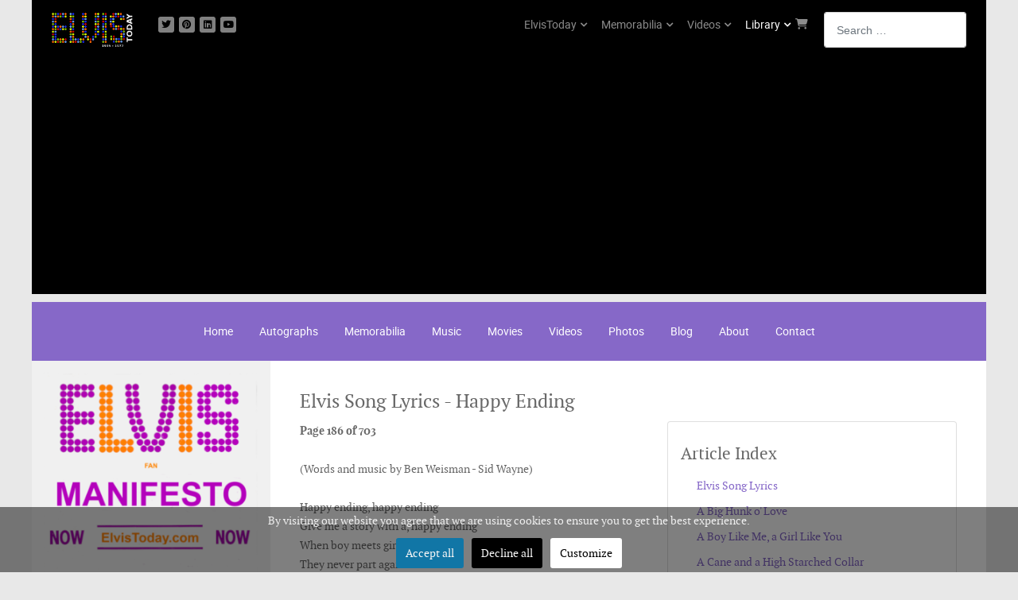

--- FILE ---
content_type: text/html; charset=utf-8
request_url: https://elvistoday.com/index.php/library64/blog/6425-elvis-song-lyrics.html?start=185
body_size: 27683
content:
                                <!DOCTYPE html>
<html lang="en-GB" dir="ltr">
        
<head>
    
            <meta name="viewport" content="width=device-width, initial-scale=1.0">
        <meta http-equiv="X-UA-Compatible" content="IE=edge" />
        

                <link rel="icon" type="image/x-icon" href="/images/logo/favicon.ico" />
        
            
         <meta charset="utf-8">
	<meta name="author" content="&lt;a href=&quot;https://elvistoday.com/index.php/cb-profile/63-htmleditor.html&quot;&gt;HTMLeditor&lt;/a&gt;">
	<meta name="description" content="ElvisToday.com - your one-stop portal for Elvis Presley related News, Views, Content Library, Information, Autographs and Memorabilia.">
	<meta name="generator" content="Joomla! - Open Source Content Management">
	<title>ElvisToday.com - Happy Ending - Page 186</title>
	<link href="https://elvistoday.com/index.php/home110/search.opensearch" rel="search" title="OpenSearch ElvisToday.com" type="application/opensearchdescription+xml">

    <link href="/media/vendor/fontawesome-free/css/fontawesome.min.css?6.7.2" rel="stylesheet">
	<link href="/media/vendor/awesomplete/css/awesomplete.css?1.1.7" rel="stylesheet">
	<link href="/media/com_yendifvideoshare/css/site.css?ffdab8" rel="stylesheet">
	<link href="/plugins/system/cookiesck/assets/front.css?ver=3.7.1" rel="stylesheet">
	<link href="/media/com_hikashop/css/hikashop.css?v=516" rel="stylesheet">
	<link href="/media/com_hikashop/css/frontend_default.css?t=1745489072" rel="stylesheet">
	<link href="/media/com_hikashop/css/style_default.css?t=1745489072" rel="stylesheet">
	<link href="/media/gantry5/assets/css/lightcase.css" rel="stylesheet">
	<link href="/media/gantry5/engines/nucleus/css-compiled/nucleus.css" rel="stylesheet">
	<link href="/templates/g5_audacity/custom/css-compiled/audacity_39.css" rel="stylesheet">
	<link href="/media/gantry5/engines/nucleus/css-compiled/bootstrap5.css" rel="stylesheet">
	<link href="/media/system/css/joomla-fontawesome.min.css" rel="stylesheet">
	<link href="/media/plg_system_debug/css/debug.css" rel="stylesheet">
	<link href="/media/gantry5/assets/css/font-awesome.min.css" rel="stylesheet">
	<link href="/templates/g5_audacity/custom/css-compiled/audacity-joomla_39.css" rel="stylesheet">
	<link href="/templates/g5_audacity/custom/css-compiled/custom_39.css" rel="stylesheet">
	<link href="/templates/g5_audacity/css/animate.css" rel="stylesheet">
	<link href="/media/com_hikashop/css/notify-metro.css?v=516" rel="stylesheet">
	<style>
			#cookiesck {
				position:fixed;
				left:0;
				right: 0;
				bottom: 0;
				z-index: 1000000;
				min-height: 30px;
				color: #eeeeee;
				background: rgba(0,0,0,0.5);
				text-align: center;
				font-size: 14px;
				line-height: 14px;
			}
			#cookiesck_text {
				padding: 10px 0;
				display: inline-block;
			}
			#cookiesck_buttons {
				float: right;
			}
			.cookiesck_button,
			#cookiesck_accept,
			#cookiesck_decline,
			#cookiesck_settings,
			#cookiesck_readmore {
				float:left;
				padding:10px;
				margin: 5px;
				border-radius: 3px;
				text-decoration: none;
				cursor: pointer;
				transition: all 0.2s ease;
			}
			#cookiesck_readmore {
				float:right;
			}
			#cookiesck_accept {
				background: #1176a6;
				border: 2px solid #1176a6;
				color: #f5f5f5;
			}
			#cookiesck_accept:hover {
				background: transparent;
				border: 2px solid darkturquoise;
				color: darkturquoise;
			}
			#cookiesck_decline {
				background: #000;
				border: 2px solid #000;
				color: #f5f5f5;
			}
			#cookiesck_decline:hover {
				background: transparent;
				border: 2px solid #fff;
				color: #fff;
			}
			#cookiesck_settings {
				background: #fff;
				border: 2px solid #fff;
				color: #000;
			}
			#cookiesck_settings:hover {
				background: transparent;
				border: 2px solid #fff;
				color: #fff;
			}
			#cookiesck_options {
				display: none;
				width: 30px;
				height: 30px;
				border-radius: 15px;
				box-sizing: border-box;
				position: fixed;
				bottom: 0;
				left: 0;
				margin: 10px;
				border: 1px solid #ccc;
				cursor: pointer;
				background: rgba(255,255,255,1) url(/plugins/system/cookiesck/assets/cookies-icon.svg) center center no-repeat;
				background-size: 80% auto;
				z-index: 1000000;
			}
			#cookiesck_options > .inner {
				display: none;
				width: max-content;
				margin-top: -40px;
				background: rgba(0,0,0,0.7);
				position: absolute;
				font-size: 14px;
				color: #fff;
				padding: 4px 7px;
				border-radius: 3px;
			}
			#cookiesck_options:hover > .inner {
				display: block;
			}
			#cookiesck > div {
				display: flex;
				justify-content: space-around;
				align-items: center;
				flex-direction: column;
			}
			
			
			.cookiesck-iframe-wrap-text {
				position: absolute;
				width: 100%;
				padding: 10px;
				color: #fff;
				top: 50%;
				transform: translate(0,-60%);
				text-align: center;
			}
			.cookiesck-iframe-wrap:hover .cookiesck-iframe-wrap-text {
				color: #333;
			}
			.cookiesck-iframe-wrap-allowed .cookiesck-iframe-wrap-text {
				display: none;
			}

		</style>

    <script src="/media/vendor/jquery/js/jquery.min.js?3.7.1"></script>
	<script type="application/json" class="joomla-script-options new">{"joomla.jtext":{"MOD_FINDER_SEARCH_VALUE":"Search &hellip;","COM_FINDER_SEARCH_FORM_LIST_LABEL":"Search Results","JLIB_JS_AJAX_ERROR_OTHER":"An error has occurred while fetching the JSON data: HTTP %s status code.","JLIB_JS_AJAX_ERROR_PARSE":"A parse error has occurred while processing the following JSON data:<br><code style=\"color:inherit;white-space:pre-wrap;padding:0;margin:0;border:0;background:inherit;\">%s<\/code>"},"finder-search":{"url":"\/index.php\/component\/finder\/?task=suggestions.suggest&format=json&tmpl=component&Itemid=483"},"system.paths":{"root":"","rootFull":"https:\/\/elvistoday.com\/","base":"","baseFull":"https:\/\/elvistoday.com\/"},"csrf.token":"cfd50d8ac55b9a378e147d784a792ad8","plg_system_schedulerunner":{"interval":300}}</script>
	<script src="/media/system/js/core.min.js?2cb912"></script>
	<script src="/media/vendor/awesomplete/js/awesomplete.min.js?1.1.7" defer></script>
	<script src="/media/com_finder/js/finder.min.js?755761" type="module"></script>
	<script src="/media/legacy/js/jquery-noconflict.min.js?504da4"></script>
	<script src="/media/plg_system_schedulerunner/js/run-schedule.min.js?229d3b" type="module"></script>
	<script src="/plugins/system/cookiesck/assets/front.js?ver=3.7.1"></script>
	<script src="/media/com_hikashop/js/hikashop.js?v=516"></script>
	<script src="/templates/g5_audacity/js/chart.js"></script>
	<script src="/media/com_hikashop/js/notify.min.js?v=516"></script>
	<script src="/plugins/hikashop/cartnotify/media/notify.js"></script>
	<script type="application/ld+json">{"@context":"https://schema.org","@graph":[{"@type":"Organization","@id":"https://elvistoday.com/#/schema/Organization/base","name":"ElvisToday.com","url":"https://elvistoday.com/"},{"@type":"WebSite","@id":"https://elvistoday.com/#/schema/WebSite/base","url":"https://elvistoday.com/","name":"ElvisToday.com","publisher":{"@id":"https://elvistoday.com/#/schema/Organization/base"},"potentialAction":{"@type":"SearchAction","target":"https://elvistoday.com/index.php/home110/search.html?q={search_term_string}","query-input":"required name=search_term_string"}},{"@type":"WebPage","@id":"https://elvistoday.com/#/schema/WebPage/base","url":"https://elvistoday.com/index.php/library64/blog/6425-elvis-song-lyrics.html?start=185","name":"ElvisToday.com - Happy Ending - Page 186","description":"ElvisToday.com - your one-stop portal for Elvis Presley related News, Views, Content Library, Information, Autographs and Memorabilia.","isPartOf":{"@id":"https://elvistoday.com/#/schema/WebSite/base"},"about":{"@id":"https://elvistoday.com/#/schema/Organization/base"},"inLanguage":"en-GB"},{"@type":"Article","@id":"https://www.elvistoday.com/#/schema/com_content/article/6425","name":"Elvis Song Lyrics","headline":"Elvis Song Lyrics","inLanguage":"en-GB","author":{"@type":"Person","name":"HTMLeditor"},"articleSection":"ElvisToday Blog","dateCreated":"2021-12-05T12:03:24+00:00","isPartOf":{"@id":"https://www.elvistoday.com/#/schema/WebPage/base"}}]}</script>
	<script>
var COOKIESCK = {
	ALLOWED : ["cookiesck","cookiesckiframes","cookiesckuniquekey","jform_captchacookie","c3bf70b4c3c116d871ade98273a65828"]
	, VALUE : 'no'
	, UNIQUE_KEY : '8a5c1a83d7dbae9677289e06e6ddd227'
	, LOG : '0'
	, LIST : '{|QQ|Marketing|QQ|:{|QQ|name|QQ|:|QQ|Marketing|QQ|,|QQ|desc|QQ|:|QQ||QQ|,|QQ|platforms|QQ|:{|QQ|DoubleClick/Google Marketing|QQ|:{|QQ|name|QQ|:|QQ|DoubleClick/Google Marketing|QQ|,|QQ|desc|QQ|:|QQ||QQ|,|QQ|cookies|QQ|:{|QQ|cd5b4059-c31a-4467-bb0d-5fe50b0589b4|QQ|:{|QQ|id|QQ|:|QQ|cd5b4059-c31a-4467-bb0d-5fe50b0589b4|QQ|,|QQ|key|QQ|:|QQ|__gads|QQ|,|QQ|desc|QQ|:|QQ|This cookie is used by Google for a variety of purposes (e.g., ensuring Frequency Caps work correctly). It includes AdSense if you have AdSense enabled. This cookie is associated with the DoubleClick for Publishers service from Google. Its purpose is to monitor the showing of advertisements on the site, for which the owner may earn some revenue. The main purpose of this cookie is targeting/advertising.|QQ|}}}}},|QQ|Gantry 5 Template|QQ|:{|QQ|name|QQ|:|QQ|Gantry 5 Template|QQ|,|QQ|desc|QQ|:|QQ|For website presentation and performance|QQ|,|QQ|platforms|QQ|:{|QQ|Gantry 5 Template|QQ|:{|QQ|name|QQ|:|QQ|Gantry 5 Template|QQ|,|QQ|desc|QQ|:|QQ|For website presentation and performance|QQ|,|QQ|cookies|QQ|:{|QQ||QQ|:{|QQ|id|QQ|:|QQ||QQ|,|QQ|key|QQ|:|QQ|g5-collapsed|QQ|,|QQ|desc|QQ|:|QQ|Gantry 5 Website Template|QQ|}}}}}}'
	, LIFETIME : '365'
	, DEBUG : '0'
	, TEXT : {
		INFO : 'By visiting our website you agree that we are using cookies to ensure you to get the best experience.'
		, ACCEPT_ALL : 'Accept all'
		, ACCEPT_ALL : 'Accept all'
		, DECLINE_ALL : 'Decline all'
		, SETTINGS : 'Customize'
		, OPTIONS : 'Cookies options'
		, CONFIRM_IFRAMES : 'Please confirm that you want to enable the iframes'
	}
};

if( document.readyState !== "loading" ) {
new Cookiesck({lifetime: "365", layout: "layout1", reload: "0"}); 
} else {
	document.addEventListener("DOMContentLoaded", function () {
		new Cookiesck({lifetime: "365", layout: "layout1", reload: "0"}); 
	});
}</script>
	<script>
jQuery.notify.defaults({"arrowShow":false,"globalPosition":"top center","elementPosition":"top center","clickToHide":true,"autoHideDelay":5000,"autoHide":true});
window.cartNotifyParams = {"reference":"button","img_url":"\/media\/com_hikashop\/images\/icons\/icon-32-newproduct.png","redirect_url":"","redirect_delay":"4000","hide_delay":5000,"title":"Product added to the cart","text":"Product successfully added to the cart","wishlist_title":"Product added to the wishlist","wishlist_text":"Product successfully added to the wishlist","list_title":"Products added to the cart","list_text":"Products successfully added to the cart","list_wishlist_title":"Products added to the wishlist","list_wishlist_text":"Products successfully added to the wishlist","err_title":"Product not added to the cart","err_text":"Product not added to the cart","err_wishlist_title":"Product not added to the wishlist","err_wishlist_text":"Product not added to the wishlist"};

jQuery(document).on("click", ".notifyjs-hidable", function(e) {
	if(e.currentTarget.querySelector('.notifyjs-metro-info'))
		window.location='/index.php/hikashop-menu-for-user-control-panel/checkout.html';
});
</script>

    
                    <script async src="https://pagead2.googlesyndication.com/pagead/js/adsbygoogle.js?client=ca-pub-7269941248771046" crossorigin="anonymous"></script>
            

<style>input[name='your_name_here'] {display: none !important;}</style>
</head>

    <body class="gantry site com_content view-article no-layout no-task dir-ltr itemid-669 outline-39 g-offcanvas-left g-default g-style-preset2">
        
                    

        <div id="g-offcanvas"  data-g-offcanvas-swipe="0" data-g-offcanvas-css3="1">
                        <div class="g-grid">                        

        <div class="g-block size-100">
             <div id="mobile-menu-8213-particle" class="g-content g-particle">            <div id="g-mobilemenu-container" data-g-menu-breakpoint="48rem"></div>
            </div>
        </div>
            </div>
    </div>
        <div id="g-page-surround">
            <div class="g-offcanvas-hide g-offcanvas-toggle" role="navigation" data-offcanvas-toggle aria-controls="g-offcanvas" aria-expanded="false"><i class="fa fa-fw fa-bars"></i></div>                        

                                            
        <div class="g-container">        <section id="g-navigation">
                                        <div class="g-grid">                        

        <div class="g-block size-13">
             <div id="logo-9392-particle" class="g-content g-particle">            <a href="/" target="_self" title="Elvistoday" aria-label="Elvistoday" rel="home" >
                        <img src="/templates/g5_audacity/images/logo/logo.png" style="max-height: 100px" alt="Elvistoday" />
            </a>
            </div>
        </div>
                    

        <div class="g-block size-12 social">
             <div id="social-4789-particle" class="g-content g-particle">            <div class="rt-social-buttons social-items">
                    <a class="social-button " target="_blank" href="http://www.twitter.com/elvis_today" title="">
                <span class="fa fa-twitter fa-fw"></span>
                <span class="social-button-text"></span>
            </a>
                    <a class="social-button " target="_blank" href="https://www.pinterest.co.uk/garrygomersall/elvis-presley/" title="">
                <span class="fa fa-pinterest fa-fw"></span>
                <span class="social-button-text"></span>
            </a>
                    <a class="social-button " target="_blank" href="https://www.linkedin.com/in/garrygomersall" title="">
                <span class="fa fa-linkedin-square"></span>
                <span class="social-button-text"></span>
            </a>
                    <a class="social-button " target="_blank" href="https://www.youtube.com/c/GarryGomersall/playlists?view=50&amp;shelf_id=5" title="">
                <span class="fa fa-youtube"></span>
                <span class="social-button-text"></span>
            </a>
            </div>
            </div>
        </div>
                    

        <div class="g-block size-58 center nomarginall nopaddingall g-audacity-menu">
             <div id="menu-3703-particle" class="g-content g-particle">            <nav class="g-main-nav" data-g-hover-expand="true">
        <ul class="g-toplevel">
                                                                    
                                                                                                
        
                
        
                
        
        <li class="g-menu-item g-menu-item-type-component g-menu-item-483 g-parent g-standard g-menu-item-link-parent ">
                            <a class="g-menu-item-container" href="/index.php">
                                                                <span class="g-menu-item-content">
                                    <span class="g-menu-item-title">ElvisToday</span>
            
                    </span>
                    <span class="g-menu-parent-indicator" data-g-menuparent=""></span>                            </a>
                                                                            <ul class="g-dropdown g-inactive g-fade g-dropdown-right">
            <li class="g-dropdown-column">
                        <div class="g-grid">
                        <div class="g-block size-100">
            <ul class="g-sublevel">
                <li class="g-level-1 g-go-back">
                    <a class="g-menu-item-container" href="#" data-g-menuparent=""><span>Back</span></a>
                </li>
                                                                                                                    
        
                
        
                
        
        <li class="g-menu-item g-menu-item-type-component g-menu-item-107  ">
                            <a class="g-menu-item-container" href="/index.php/home110/about-us66.html">
                                                <i class="far fa-question-circle" aria-hidden="true"></i>
                                                    <span class="g-menu-item-content">
                                    <span class="g-menu-item-title">About Us</span>
            
                    </span>
                                                </a>
                                </li>
    
                                                                                                
        
                
        
                
        
        <li class="g-menu-item g-menu-item-type-component g-menu-item-106  ">
                            <a class="g-menu-item-container" href="/index.php/home110/contact-us67.html">
                                                <i class="far fa-envelope" aria-hidden="true"></i>
                                                    <span class="g-menu-item-content">
                                    <span class="g-menu-item-title">Contact Us</span>
            
                    </span>
                                                </a>
                                </li>
    
                                                                                                
        
                
        
                
        
        <li class="g-menu-item g-menu-item-type-component g-menu-item-109  ">
                            <a class="g-menu-item-container" href="/index.php/home110/sitemap65.html?view=html&amp;id=1">
                                                <i class="fas fa-sitemap" aria-hidden="true"></i>
                                                    <span class="g-menu-item-content">
                                    <span class="g-menu-item-title">Sitemap</span>
            
                    </span>
                                                </a>
                                </li>
    
                                                                                                
        
                
        
                
        
        <li class="g-menu-item g-menu-item-type-component g-menu-item-898 g-parent g-menu-item-link-parent ">
                            <a class="g-menu-item-container" href="/index.php/home110/shop.html">
                                                                <span class="g-menu-item-content">
                                    <span class="g-menu-item-title">Shop</span>
            
                    </span>
                    <span class="g-menu-parent-indicator" data-g-menuparent=""></span>                            </a>
                                                                            <ul class="g-dropdown g-inactive g-fade g-dropdown-right">
            <li class="g-dropdown-column">
                        <div class="g-grid">
                        <div class="g-block size-100">
            <ul class="g-sublevel">
                <li class="g-level-2 g-go-back">
                    <a class="g-menu-item-container" href="#" data-g-menuparent=""><span>Back</span></a>
                </li>
                                                                                                                    
        
                
        
                
        
        <li class="g-menu-item g-menu-item-type-component g-menu-item-899  ">
                            <a class="g-menu-item-container" href="/index.php/home110/shop/cart.html">
                                                <i class="fas fa-shopping-cart" aria-hidden="true"></i>
                                                    <span class="g-menu-item-content">
                                    <span class="g-menu-item-title">Cart</span>
            
                    </span>
                                                </a>
                                </li>
    
    
            </ul>
        </div>
            </div>

            </li>
        </ul>
            </li>
    
                                                                                                
        
                
        
                
        
        <li class="g-menu-item g-menu-item-type-component g-menu-item-875  ">
                            <a class="g-menu-item-container" href="/index.php/home110/login-main.html">
                                                <i class="far fa-user" aria-hidden="true"></i>
                                                    <span class="g-menu-item-content">
                                    <span class="g-menu-item-title">Login</span>
            
                    </span>
                                                </a>
                                </li>
    
                                                                                                
        
                
        
                
        
        <li class="g-menu-item g-menu-item-type-component g-menu-item-1136  ">
                            <a class="g-menu-item-container" href="/index.php/home110/search.html">
                                                                <span class="g-menu-item-content">
                                    <span class="g-menu-item-title">Search</span>
            
                    </span>
                                                </a>
                                </li>
    
    
            </ul>
        </div>
            </div>

            </li>
        </ul>
            </li>
    
                                                                                                
        
                
        
                
        
        <li class="g-menu-item g-menu-item-type-component g-menu-item-2 g-parent g-standard g-menu-item-link-parent ">
                            <a class="g-menu-item-container" href="/index.php/memorabilia109.html">
                                                                <span class="g-menu-item-content">
                                    <span class="g-menu-item-title">Memorabilia</span>
            
                    </span>
                    <span class="g-menu-parent-indicator" data-g-menuparent=""></span>                            </a>
                                                                            <ul class="g-dropdown g-inactive g-fade g-dropdown-right">
            <li class="g-dropdown-column">
                        <div class="g-grid">
                        <div class="g-block size-100">
            <ul class="g-sublevel">
                <li class="g-level-1 g-go-back">
                    <a class="g-menu-item-container" href="#" data-g-menuparent=""><span>Back</span></a>
                </li>
                                                                                                                    
        
                
        
                
        
        <li class="g-menu-item g-menu-item-type-component g-menu-item-55  ">
                            <a class="g-menu-item-container" href="/index.php/memorabilia109/las-vegas-items.html">
                                                <i class="fas fa-book-open" aria-hidden="true"></i>
                                                    <span class="g-menu-item-content">
                                    <span class="g-menu-item-title">Las Vegas Items</span>
            
                    </span>
                                                </a>
                                </li>
    
                                                                                                
        
                
        
                
        
        <li class="g-menu-item g-menu-item-type-component g-menu-item-119 g-parent g-menu-item-link-parent ">
                            <a class="g-menu-item-container" href="/index.php/memorabilia109/autographs.html">
                                                <i class="fas fa-signature" aria-hidden="true"></i>
                                                    <span class="g-menu-item-content">
                                    <span class="g-menu-item-title">Autographs</span>
            
                    </span>
                    <span class="g-menu-parent-indicator" data-g-menuparent=""></span>                            </a>
                                                                            <ul class="g-dropdown g-inactive g-fade g-dropdown-right">
            <li class="g-dropdown-column">
                        <div class="g-grid">
                        <div class="g-block size-100">
            <ul class="g-sublevel">
                <li class="g-level-2 g-go-back">
                    <a class="g-menu-item-container" href="#" data-g-menuparent=""><span>Back</span></a>
                </li>
                                                                                                                    
        
                
        
                
        
        <li class="g-menu-item g-menu-item-type-component g-menu-item-456  ">
                            <a class="g-menu-item-container" href="/index.php/memorabilia109/autographs/faqs.html">
                                                                <span class="g-menu-item-content">
                                    <span class="g-menu-item-title">FAQs</span>
            
                    </span>
                                                </a>
                                </li>
    
    
            </ul>
        </div>
            </div>

            </li>
        </ul>
            </li>
    
                                                                                                
        
                
        
                
        
        <li class="g-menu-item g-menu-item-type-component g-menu-item-120  ">
                            <a class="g-menu-item-container" href="/index.php/memorabilia109/contracts.html">
                                                <i class="fas fa-file-contract" aria-hidden="true"></i>
                                                    <span class="g-menu-item-content">
                                    <span class="g-menu-item-title">Contracts</span>
            
                    </span>
                                                </a>
                                </li>
    
                                                                                                
        
                
        
                
        
        <li class="g-menu-item g-menu-item-type-component g-menu-item-423  ">
                            <a class="g-menu-item-container" href="/index.php/memorabilia109/elvistoday-private-collection.html">
                                                <i class="fas fa-trophy" aria-hidden="true"></i>
                                                    <span class="g-menu-item-content">
                                    <span class="g-menu-item-title">Private Collection</span>
            
                    </span>
                                                </a>
                                </li>
    
    
            </ul>
        </div>
            </div>

            </li>
        </ul>
            </li>
    
                                                                                                
        
                
        
                
        
        <li class="g-menu-item g-menu-item-type-component g-menu-item-6 g-parent g-standard g-menu-item-link-parent ">
                            <a class="g-menu-item-container" href="/index.php/videos105.html">
                                                                <span class="g-menu-item-content">
                                    <span class="g-menu-item-title">Videos</span>
            
                    </span>
                    <span class="g-menu-parent-indicator" data-g-menuparent=""></span>                            </a>
                                                                            <ul class="g-dropdown g-inactive g-fade g-dropdown-right">
            <li class="g-dropdown-column">
                        <div class="g-grid">
                        <div class="g-block size-100">
            <ul class="g-sublevel">
                <li class="g-level-1 g-go-back">
                    <a class="g-menu-item-container" href="#" data-g-menuparent=""><span>Back</span></a>
                </li>
                                                                                                                    
        
                
        
                
        
        <li class="g-menu-item g-menu-item-type-component g-menu-item-1015  ">
                            <a class="g-menu-item-container" href="/index.php/videos105/video-categories.html">
                                                <i class="fab fa-youtube" aria-hidden="true"></i>
                                                    <span class="g-menu-item-content">
                                    <span class="g-menu-item-title">Video Categories</span>
            
                    </span>
                                                </a>
                                </li>
    
    
            </ul>
        </div>
            </div>

            </li>
        </ul>
            </li>
    
                                                                                                
        
                
        
                
        
        <li class="g-menu-item g-menu-item-type-component g-menu-item-110 g-parent active g-standard g-menu-item-link-parent ">
                            <a class="g-menu-item-container" href="/index.php/library64.html">
                                                                <span class="g-menu-item-content">
                                    <span class="g-menu-item-title">Library</span>
            
                    </span>
                    <span class="g-menu-parent-indicator" data-g-menuparent=""></span>                            </a>
                                                                            <ul class="g-dropdown g-inactive g-fade g-dropdown-right">
            <li class="g-dropdown-column">
                        <div class="g-grid">
                        <div class="g-block size-100">
            <ul class="g-sublevel">
                <li class="g-level-1 g-go-back">
                    <a class="g-menu-item-container" href="#" data-g-menuparent=""><span>Back</span></a>
                </li>
                                                                                                                    
        
                
        
                
        
        <li class="g-menu-item g-menu-item-type-component g-menu-item-669 active  ">
                            <a class="g-menu-item-container" href="/index.php/library64/blog.html">
                                                <i class="far fa-comment-alt" aria-hidden="true"></i>
                                                    <span class="g-menu-item-content">
                                    <span class="g-menu-item-title">Blog</span>
            
                    </span>
                                                </a>
                                </li>
    
                                                                                                
        
                
        
                
        
        <li class="g-menu-item g-menu-item-type-component g-menu-item-415  ">
                            <a class="g-menu-item-container" href="/index.php/library64/featured-items9.html">
                                                <i class="fas fa-flag" aria-hidden="true"></i>
                                                    <span class="g-menu-item-content">
                                    <span class="g-menu-item-title">Featured Items</span>
            
                    </span>
                                                </a>
                                </li>
    
                                                                                                
        
                
        
                
        
        <li class="g-menu-item g-menu-item-type-component g-menu-item-18 g-parent g-menu-item-link-parent ">
                            <a class="g-menu-item-container" href="/index.php/library64/photos.html">
                                                <i class="fas fa-camera" aria-hidden="true"></i>
                                                    <span class="g-menu-item-content">
                                    <span class="g-menu-item-title">Photos</span>
            
                    </span>
                    <span class="g-menu-parent-indicator" data-g-menuparent=""></span>                            </a>
                                                                            <ul class="g-dropdown g-inactive g-fade g-dropdown-right">
            <li class="g-dropdown-column">
                        <div class="g-grid">
                        <div class="g-block size-100">
            <ul class="g-sublevel">
                <li class="g-level-2 g-go-back">
                    <a class="g-menu-item-container" href="#" data-g-menuparent=""><span>Back</span></a>
                </li>
                                                                                                                    
        
                
        
                
        
        <li class="g-menu-item g-menu-item-type-component g-menu-item-616 g-parent g-menu-item-link-parent ">
                            <a class="g-menu-item-container" href="/index.php/library64/photos/getty-images-archive.html">
                                                                <span class="g-menu-item-content">
                                    <span class="g-menu-item-title">Getty Images Archive</span>
            
                    </span>
                    <span class="g-menu-parent-indicator" data-g-menuparent=""></span>                            </a>
                                                                            <ul class="g-dropdown g-inactive g-fade g-dropdown-right">
            <li class="g-dropdown-column">
                        <div class="g-grid">
                        <div class="g-block size-100">
            <ul class="g-sublevel">
                <li class="g-level-3 g-go-back">
                    <a class="g-menu-item-container" href="#" data-g-menuparent=""><span>Back</span></a>
                </li>
                                                                                                                    
        
                
        
                
        
        <li class="g-menu-item g-menu-item-type-component g-menu-item-621  ">
                            <a class="g-menu-item-container" href="/index.php/library64/photos/getty-images-archive/1956.html">
                                                                <span class="g-menu-item-content">
                                    <span class="g-menu-item-title">1956</span>
            
                    </span>
                                                </a>
                                </li>
    
    
            </ul>
        </div>
            </div>

            </li>
        </ul>
            </li>
    
                                                                                                
        
                
        
                
        
        <li class="g-menu-item g-menu-item-type-component g-menu-item-226  ">
                            <a class="g-menu-item-container" href="/index.php/library64/photos/gallery/category/9.html">
                                                                <span class="g-menu-item-content">
                                    <span class="g-menu-item-title">Gallery</span>
            
                    </span>
                                                </a>
                                </li>
    
                                                                                                
        
                
        
                
        
        <li class="g-menu-item g-menu-item-type-component g-menu-item-666  ">
                            <a class="g-menu-item-container" href="/index.php/library64/photos/candid-photos/cooliris3dwall/19.html">
                                                                <span class="g-menu-item-content">
                                    <span class="g-menu-item-title">Candid Photos</span>
            
                    </span>
                                                </a>
                                </li>
    
    
            </ul>
        </div>
            </div>

            </li>
        </ul>
            </li>
    
                                                                                                
        
                
        
                
        
        <li class="g-menu-item g-menu-item-type-component g-menu-item-3 g-parent g-menu-item-link-parent ">
                            <a class="g-menu-item-container" href="/index.php/library64/movies108.html">
                                                <i class="fas fa-film" aria-hidden="true"></i>
                                                    <span class="g-menu-item-content">
                                    <span class="g-menu-item-title">Movies</span>
            
                    </span>
                    <span class="g-menu-parent-indicator" data-g-menuparent=""></span>                            </a>
                                                                            <ul class="g-dropdown g-inactive g-fade g-dropdown-right">
            <li class="g-dropdown-column">
                        <div class="g-grid">
                        <div class="g-block size-100">
            <ul class="g-sublevel">
                <li class="g-level-2 g-go-back">
                    <a class="g-menu-item-container" href="#" data-g-menuparent=""><span>Back</span></a>
                </li>
                                                                                                                    
        
                
        
                
        
        <li class="g-menu-item g-menu-item-type-component g-menu-item-225  ">
                            <a class="g-menu-item-container" href="/index.php/library64/movies108/movie-photo-stills/category/4.html">
                                                                <span class="g-menu-item-content">
                                    <span class="g-menu-item-title">Movie Photo Stills</span>
            
                    </span>
                                                </a>
                                </li>
    
                                                                                                
        
                
        
                
        
        <li class="g-menu-item g-menu-item-type-component g-menu-item-459  ">
                            <a class="g-menu-item-container" href="/index.php/library64/movies108/elvis-movie-poll.html">
                                                                <span class="g-menu-item-content">
                                    <span class="g-menu-item-title">Elvis Movie Poll</span>
            
                    </span>
                                                </a>
                                </li>
    
                                                                                                
        
                
        
                
        
        <li class="g-menu-item g-menu-item-type-component g-menu-item-801  ">
                            <a class="g-menu-item-container" href="/index.php/library64/movies108/trailers.html">
                                                                <span class="g-menu-item-content">
                                    <span class="g-menu-item-title">Trailers</span>
            
                    </span>
                                                </a>
                                </li>
    
    
            </ul>
        </div>
            </div>

            </li>
        </ul>
            </li>
    
                                                                                                
        
                
        
                
        
        <li class="g-menu-item g-menu-item-type-component g-menu-item-4 g-parent g-menu-item-link-parent ">
                            <a class="g-menu-item-container" href="/index.php/library64/music107.html">
                                                <i class="fas fa-music" aria-hidden="true"></i>
                                                    <span class="g-menu-item-content">
                                    <span class="g-menu-item-title">Music</span>
            
                    </span>
                    <span class="g-menu-parent-indicator" data-g-menuparent=""></span>                            </a>
                                                                            <ul class="g-dropdown g-inactive g-fade g-dropdown-right">
            <li class="g-dropdown-column">
                        <div class="g-grid">
                        <div class="g-block size-100">
            <ul class="g-sublevel">
                <li class="g-level-2 g-go-back">
                    <a class="g-menu-item-container" href="#" data-g-menuparent=""><span>Back</span></a>
                </li>
                                                                                                                    
        
                
        
                
        
        <li class="g-menu-item g-menu-item-type-component g-menu-item-62  ">
                            <a class="g-menu-item-container" href="/index.php/library64/music107/official-bmgrca-cds.html">
                                                                <span class="g-menu-item-content">
                                    <span class="g-menu-item-title">Official BMG/RCA CDs</span>
            
                    </span>
                                                </a>
                                </li>
    
                                                                                                
        
                
        
                
        
        <li class="g-menu-item g-menu-item-type-component g-menu-item-63  ">
                            <a class="g-menu-item-container" href="/index.php/library64/music107/follow-that-dream-ftd-collectors-label.html">
                                                                <span class="g-menu-item-content">
                                    <span class="g-menu-item-title">(FTD) Collectors Label</span>
            
                    </span>
                                                </a>
                                </li>
    
                                                                                                
        
                
        
                
        
        <li class="g-menu-item g-menu-item-type-component g-menu-item-64  ">
                            <a class="g-menu-item-container" href="/index.php/library64/music107/rca-lp-albums-1956-197775.html">
                                                                <span class="g-menu-item-content">
                                    <span class="g-menu-item-title">RCA LP Albums (1956-1977)</span>
            
                    </span>
                                                </a>
                                </li>
    
                                                                                                
        
                
        
                
        
        <li class="g-menu-item g-menu-item-type-component g-menu-item-293  ">
                            <a class="g-menu-item-container" href="/index.php/library64/music107/unofficial-bootleg-cds.html">
                                                                <span class="g-menu-item-content">
                                    <span class="g-menu-item-title">Unofficial Bootleg CDs</span>
            
                    </span>
                                                </a>
                                </li>
    
                                                                                                
        
                
        
                
        
        <li class="g-menu-item g-menu-item-type-url g-menu-item-1465  ">
                            <a class="g-menu-item-container" href="/index.php/library64/blog/6425-elvis-song-lyrics.html/library64/blog/6425-elvis-song-lyrics.html?start=185">
                                                                <span class="g-menu-item-content">
                                    <span class="g-menu-item-title">Song List Index</span>
            
                    </span>
                                                </a>
                                </li>
    
    
            </ul>
        </div>
            </div>

            </li>
        </ul>
            </li>
    
                                                                                                
        
                
        
                
        
        <li class="g-menu-item g-menu-item-type-component g-menu-item-460  ">
                            <a class="g-menu-item-container" href="/index.php/library64/news-clippings3.html">
                                                <i class="fas fa-newspaper" aria-hidden="true"></i>
                                                    <span class="g-menu-item-content">
                                    <span class="g-menu-item-title">News Clippings</span>
            
                    </span>
                                                </a>
                                </li>
    
    
            </ul>
        </div>
            </div>

            </li>
        </ul>
            </li>
    
                                                                                                
        
                
        
                
        
        <li class="g-menu-item g-menu-item-type-component g-menu-item-926 g-fullwidth  ">
                            <a class="g-menu-item-container" href="/index.php/cart.html" title="Cart" aria-label="Cart">
                                                <i class="fas fa-shopping-cart" aria-hidden="true"></i>
                                                    <span class="g-menu-item-content">
                            
                    </span>
                                                </a>
                                </li>
    
    
        </ul>
    </nav>
            </div>
        </div>
                    

        <div class="g-block size-17 nomarginbottom nopaddingbottom nopaddingtop search hidden-phone">
             <div class="g-content">
                                    <div class="platform-content"><div class="search-nav moduletable ">
        
<form class="mod-finder js-finder-searchform form-search" action="/index.php/home110/search.html" method="get" role="search">
    <label for="mod-finder-searchword467" class="visually-hidden finder">Search</label><input type="text" name="q" id="mod-finder-searchword467" class="js-finder-search-query form-control" value="" placeholder="Search &hellip;">
            </form>
</div></div>
            
        </div>
        </div>
            </div>
            
    </section></div>
                                        
        <div class="g-container">        <section id="g-utility" class="fp-utility">
                                        <div class="g-grid">                        

        <div class="g-block size-100">
             <div id="horizontalmenu-5150-particle" class="g-content g-particle">            <ul class="g-horizontalmenu ">
        			<li >
            	<a target="_parent" href="/index.php" title="Home">Home</a>
			</li>
        			<li >
            	<a target="_parent" href="/index.php/memorabilia109/autographs.html" title="Autographs">Autographs</a>
			</li>
        			<li >
            	<a target="_parent" href="/index.php/memorabilia109.html" title="Memorabilia">Memorabilia</a>
			</li>
        			<li >
            	<a target="_parent" href="/index.php/library64/music107.html" title="Music">Music</a>
			</li>
        			<li >
            	<a target="_parent" href="/index.php/library64/movies108/trailers/category/9-movies.html" title="Movies">Movies</a>
			</li>
        			<li class="hidden-phone">
            	<a target="_parent" href="/index.php/videos105.html" title="Videos">Videos</a>
			</li>
        			<li >
            	<a target="_parent" href="/index.php/library64/photos.html" title="Photos">Photos</a>
			</li>
        			<li >
            	<a target="_parent" href="/index.php/library64/blog.html" title="Blog">Blog</a>
			</li>
        			<li >
            	<a target="_parent" href="/index.php/home110/about-us66.html" title="About">About</a>
			</li>
        			<li class="visible-large">
            	<a target="_parent" href="/index.php/home110/contact-us67.html" title="Contact">Contact</a>
			</li>
            </ul>
            </div>
        </div>
            </div>
            
    </section></div>
                                    
                                
    
    
            <div class="g-container">    <section id="g-container-main" class="g-wrapper">
                            <div class="g-grid">                        

        <div class="g-block size-25 sidebar">
             <section id="g-sidebar">
                                        <div class="g-grid">                        

        <div class="g-block size-100 nomarginall nopaddingall">
             <div class="g-content">
                                    <div class="platform-content"><div class="sidebar-a moduletable ">
        
<div id="mod-custom469" class="mod-custom custom">
    <p><a href="/index.php/library64/blog/6462-elvis-fan-manifesto.html" target="_self" title="Elvis Fan Manifesto"><img src="/images/eBooks/efm300.png" alt="" width="300" height="373" loading="lazy" data-path="local-images:/eBooks/efm300.png" /></a></p></div>
</div></div><div class="platform-content"><div class="sidebar-a moduletable ">
        
<div id="mod-custom318" class="mod-custom custom">
    <a class="twitter-timeline" data-height="1200" href="https://twitter.com/elvis_today?ref_src=twsrc%5Etfw">Tweets by elvis_today</a> <script async src="https://platform.twitter.com/widgets.js" charset="utf-8"></script>
</div>
</div></div><div class="platform-content"><div class="sidebar-a moduletable box8">
            <h3 class="g-title">Find Elvis Items to Buy:</h3>        
<div id="mod-custom356" class="mod-custom custom">
    <p><a href="https://www.amazon.co.uk/gp/search?ie=UTF8&amp;tag=elvistoday-21&amp;linkCode=ur2&amp;linkId=59c2beb24804ad2379e9cf07694a40e3&amp;camp=1634&amp;creative=6738&amp;index=aps&amp;keywords=Elvis Presley Legacy" target="_blank" rel="noopener">Buy Elvis Presley Sony Legacy</a></p>
<p><a href="https://www.amazon.co.uk/gp/search?ie=UTF8&amp;tag=elvistoday-21&amp;linkCode=ur2&amp;linkId=dbaf23f8a51ca1f5f6f378dc0f020070&amp;camp=1634&amp;creative=6738&amp;index=aps&amp;keywords=Elvis Presley Memphis Recording Service" target="_blank" rel="noopener">Buy Memphis Recording Service</a></p>
<p><a href="https://www.amazon.co.uk/gp/search?ie=UTF8&amp;tag=elvis07-21&amp;linkCode=ur2&amp;linkId=5249b2cfe2e31f7f580130e543d7d057&amp;camp=1634&amp;creative=6738&amp;index=dvd&amp;keywords=Elvis Presley Blu-Ray" target="_blank" rel="noopener">Buy Elvis Blu-Ray on Amazon</a></p>
<p><a href="https://www.amazon.co.uk/gp/search?ie=UTF8&amp;tag=elvistoday-21&amp;linkCode=ur2&amp;linkId=174da532a4a9e68fc45f5e32551daf25&amp;camp=1634&amp;creative=6738&amp;index=books&amp;keywords=Elvis Presley" target="_blank" rel="noopener">Buy Latest Elvis Books</a></p>
<p><a href="https://www.amazon.co.uk/Elvis-Presley-Autograph-Guide-authentication-ebook/dp/B0F278BYYJ?crid=Y3WOO9ITGTUY&amp;dib=eyJ2IjoiMSJ9.fqcnW0pDch5UrTkKLjleHHNzDOmEO5hUYQpyhPH8TlSGfCIWiGOJFEKp3zCs62YZCOkJ1ziGRt2Zxmy4qsu-cg.zx37BGnQAjxKK4BC7Q6jZW5gdnu1JrMdzkKupcOGj90&amp;dib_tag=se&amp;keywords=elvis+presley+autograph+guide&amp;qid=1742853225&amp;sprefix=%2Caps%2C326&amp;sr=8-1&amp;linkCode=ll1&amp;tag=elvistoday-21&amp;linkId=b31365407fea0a395ebdc94f2cce229c&amp;language=en_GB&amp;ref_=as_li_ss_tl" target="_blank" rel="noopener">Elvis Presley Autograph Guide</a></p>
<figure class="image" data-wf-figure="1"><a href="https://www.amazon.co.uk/Elvis-Presley-Autograph-Guide-authentication-ebook/dp/B0F278BYYJ?crid=Y3WOO9ITGTUY&amp;dib=eyJ2IjoiMSJ9.fqcnW0pDch5UrTkKLjleHHNzDOmEO5hUYQpyhPH8TlSGfCIWiGOJFEKp3zCs62YZCOkJ1ziGRt2Zxmy4qsu-cg.zx37BGnQAjxKK4BC7Q6jZW5gdnu1JrMdzkKupcOGj90&amp;dib_tag=se&amp;keywords=elvis+presley+autograph+guide&amp;qid=1742853225&amp;sprefix=%2Caps%2C326&amp;sr=8-1&amp;linkCode=ll1&amp;tag=elvistoday-21&amp;linkId=b31365407fea0a395ebdc94f2cce229c&amp;language=en_GB&amp;ref_=as_li_ss_tl" target="_blank" rel="noopener"><img src="/images/eBooks/AG-book-cover314x500.jpg" alt="Elvis Presley Autograph Guide - ebook" width="314" height="500" loading="lazy" data-path="local-images:/eBooks/AG-book-cover314x500.jpg" /></a></figure>
<figure class="image" data-wf-figure="1"><a href="https://www.amazon.co.uk/Elvis-Presley-Autograph-Guide-authentication/dp/1068450517?_encoding=UTF8&amp;dib_tag=se&amp;dib=eyJ2IjoiMSJ9.fqcnW0pDch5UrTkKLjleHHNzDOmEO5hUYQpyhPH8TlSGfCIWiGOJFEKp3zCs62YZCOkJ1ziGRt2Zxmy4qsu-cg.zx37BGnQAjxKK4BC7Q6jZW5gdnu1JrMdzkKupcOGj90&amp;qid=1742853225&amp;sr=8-1&amp;linkCode=ll1&amp;tag=elvistoday-21&amp;linkId=6e7eb1f9ff295236084ce99ac04d9752&amp;language=en_GB&amp;ref_=as_li_ss_tl" target="_blank" rel="noopener" title="Elvis Presley Autograph Guide paperback"><img src="/images/eBooks/AG-paperback-cover_.jpg" alt="" width="311" height="466" loading="lazy" data-path="local-images:/eBooks/AG-paperback-cover_.jpg" /></a><figcaption>in paperback</figcaption></figure></div>
</div></div>
            
        </div>
        </div>
            </div>
            
    </section>
        </div>
                    

        <div class="g-block size-75 main">
             <main id="g-main">
                                        <div class="g-grid">                        

        <div class="g-block size-100">
             <div class="g-content">
                                                            <div class="platform-content container"><div class="row"><div class="col"><div class="com-content-article item-page">
    <meta itemprop="inLanguage" content="en-GB">
    
    
        <div class="page-header">
        <h1>
            Elvis Song Lyrics - Happy Ending        </h1>
                            </div>
        
        
    
    
        
                                <div class="card float-end article-index ms-3 mb-3">
    <div class="card-body">

                <h3>Article Index</h3>
        
        <ul class="nav flex-column">
                                <li class="py-1">
                <a href="/index.php/library64/blog/6425-elvis-song-lyrics.html" class="toclink">
                    Elvis Song Lyrics                </a>
            </li>
                                <li class="py-1">
                <a href="/index.php/library64/blog/6425-elvis-song-lyrics.html?start=1" class="toclink">
                    A Big Hunk o' Love                </a>
            </li>
                                <li class="py-1">
                <a href="/index.php/library64/blog/6425-elvis-song-lyrics.html?start=2" class="toclink">
                    A Boy Like Me, a Girl Like You                </a>
            </li>
                                <li class="py-1">
                <a href="/index.php/library64/blog/6425-elvis-song-lyrics.html?start=3" class="toclink">
                    A Cane and a High Starched Collar                </a>
            </li>
                                <li class="py-1">
                <a href="/index.php/library64/blog/6425-elvis-song-lyrics.html?start=4" class="toclink">
                    Adam and Evil                </a>
            </li>
                                <li class="py-1">
                <a href="/index.php/library64/blog/6425-elvis-song-lyrics.html?start=5" class="toclink">
                    A Dog's Life                </a>
            </li>
                                <li class="py-1">
                <a href="/index.php/library64/blog/6425-elvis-song-lyrics.html?start=6" class="toclink">
                    (Now and Then There's) A Fool Such as I                </a>
            </li>
                                <li class="py-1">
                <a href="/index.php/library64/blog/6425-elvis-song-lyrics.html?start=7" class="toclink">
                    After Loving You                </a>
            </li>
                                <li class="py-1">
                <a href="/index.php/library64/blog/6425-elvis-song-lyrics.html?start=8" class="toclink">
                    A House That Has Everything                </a>
            </li>
                                <li class="py-1">
                <a href="/index.php/library64/blog/6425-elvis-song-lyrics.html?start=9" class="toclink">
                    A Hundred Years From Now                </a>
            </li>
                                <li class="py-1">
                <a href="/index.php/library64/blog/6425-elvis-song-lyrics.html?start=10" class="toclink">
                    Ain't That Loving You Baby                </a>
            </li>
                                <li class="py-1">
                <a href="/index.php/library64/blog/6425-elvis-song-lyrics.html?start=11" class="toclink">
                    A Little Bit of Green                </a>
            </li>
                                <li class="py-1">
                <a href="/index.php/library64/blog/6425-elvis-song-lyrics.html?start=12" class="toclink">
                    A Little Less Conversation                </a>
            </li>
                                <li class="py-1">
                <a href="/index.php/library64/blog/6425-elvis-song-lyrics.html?start=13" class="toclink">
                    Allá En El                 </a>
            </li>
                                <li class="py-1">
                <a href="/index.php/library64/blog/6425-elvis-song-lyrics.html?start=14" class="toclink">
                    All I Needed Was the Rain                </a>
            </li>
                                <li class="py-1">
                <a href="/index.php/library64/blog/6425-elvis-song-lyrics.html?start=15" class="toclink">
                    All Shook Up                </a>
            </li>
                                <li class="py-1">
                <a href="/index.php/library64/blog/6425-elvis-song-lyrics.html?start=16" class="toclink">
                    All That I Am                </a>
            </li>
                                <li class="py-1">
                <a href="/index.php/library64/blog/6425-elvis-song-lyrics.html?start=17" class="toclink">
                    Almost                </a>
            </li>
                                <li class="py-1">
                <a href="/index.php/library64/blog/6425-elvis-song-lyrics.html?start=18" class="toclink">
                    Almost Always True                </a>
            </li>
                                <li class="py-1">
                <a href="/index.php/library64/blog/6425-elvis-song-lyrics.html?start=19" class="toclink">
                    Almost in Love                </a>
            </li>
                                <li class="py-1">
                <a href="/index.php/library64/blog/6425-elvis-song-lyrics.html?start=20" class="toclink">
                    Aloha Oe                </a>
            </li>
                                <li class="py-1">
                <a href="/index.php/library64/blog/6425-elvis-song-lyrics.html?start=21" class="toclink">
                    Always on My Mind                </a>
            </li>
                                <li class="py-1">
                <a href="/index.php/library64/blog/6425-elvis-song-lyrics.html?start=22" class="toclink">
                    Amazing Grace                </a>
            </li>
                                <li class="py-1">
                <a href="/index.php/library64/blog/6425-elvis-song-lyrics.html?start=23" class="toclink">
                    America the Beautiful                </a>
            </li>
                                <li class="py-1">
                <a href="/index.php/library64/blog/6425-elvis-song-lyrics.html?start=24" class="toclink">
                    A Mess of Blues                </a>
            </li>
                                <li class="py-1">
                <a href="/index.php/library64/blog/6425-elvis-song-lyrics.html?start=25" class="toclink">
                    Am I Ready                </a>
            </li>
                                <li class="py-1">
                <a href="/index.php/library64/blog/6425-elvis-song-lyrics.html?start=26" class="toclink">
                    An American Trilogy                 </a>
            </li>
                                <li class="py-1">
                <a href="/index.php/library64/blog/6425-elvis-song-lyrics.html?start=27" class="toclink">
                    And I Love You So                </a>
            </li>
                                <li class="py-1">
                <a href="/index.php/library64/blog/6425-elvis-song-lyrics.html?start=28" class="toclink">
                    And the Grass Won't Pay No Mind                </a>
            </li>
                                <li class="py-1">
                <a href="/index.php/library64/blog/6425-elvis-song-lyrics.html?start=29" class="toclink">
                    An Evening Prayer                </a>
            </li>
                                <li class="py-1">
                <a href="/index.php/library64/blog/6425-elvis-song-lyrics.html?start=30" class="toclink">
                    Angel                </a>
            </li>
                                <li class="py-1">
                <a href="/index.php/library64/blog/6425-elvis-song-lyrics.html?start=31" class="toclink">
                    Animal Instinct                </a>
            </li>
                                <li class="py-1">
                <a href="/index.php/library64/blog/6425-elvis-song-lyrics.html?start=32" class="toclink">
                    Any Day Now                </a>
            </li>
                                <li class="py-1">
                <a href="/index.php/library64/blog/6425-elvis-song-lyrics.html?start=33" class="toclink">
                    Anyone (Could Fall in Love With You)                </a>
            </li>
                                <li class="py-1">
                <a href="/index.php/library64/blog/6425-elvis-song-lyrics.html?start=34" class="toclink">
                    Anyplace Is Paradise                </a>
            </li>
                                <li class="py-1">
                <a href="/index.php/library64/blog/6425-elvis-song-lyrics.html?start=35" class="toclink">
                    Anything That's Part Of You                </a>
            </li>
                                <li class="py-1">
                <a href="/index.php/library64/blog/6425-elvis-song-lyrics.html?start=36" class="toclink">
                    Anyway You Want Me                </a>
            </li>
                                <li class="py-1">
                <a href="/index.php/library64/blog/6425-elvis-song-lyrics.html?start=37" class="toclink">
                    Are You Lonesome Tonight?                </a>
            </li>
                                <li class="py-1">
                <a href="/index.php/library64/blog/6425-elvis-song-lyrics.html?start=38" class="toclink">
                    Are You Sincere                </a>
            </li>
                                <li class="py-1">
                <a href="/index.php/library64/blog/6425-elvis-song-lyrics.html?start=39" class="toclink">
                    Ask Me                </a>
            </li>
                                <li class="py-1">
                <a href="/index.php/library64/blog/6425-elvis-song-lyrics.html?start=40" class="toclink">
                    As Long As I Have You                </a>
            </li>
                                <li class="py-1">
                <a href="/index.php/library64/blog/6425-elvis-song-lyrics.html?start=41" class="toclink">
                    As We Travel Along the Jericho Road                </a>
            </li>
                                <li class="py-1">
                <a href="/index.php/library64/blog/6425-elvis-song-lyrics.html?start=42" class="toclink">
                    A Thing Called Love                </a>
            </li>
                                <li class="py-1">
                <a href="/index.php/library64/blog/6425-elvis-song-lyrics.html?start=43" class="toclink">
                    A Whistling Tune                </a>
            </li>
                                <li class="py-1">
                <a href="/index.php/library64/blog/6425-elvis-song-lyrics.html?start=44" class="toclink">
                    A World of Our Own                </a>
            </li>
                                <li class="py-1">
                <a href="/index.php/library64/blog/6425-elvis-song-lyrics.html?start=45" class="toclink">
                    (You're So Square) Baby I Don't Care                 </a>
            </li>
                                <li class="py-1">
                <a href="/index.php/library64/blog/6425-elvis-song-lyrics.html?start=46" class="toclink">
                    Baby, if You'll Give Me All of Your Love                </a>
            </li>
                                <li class="py-1">
                <a href="/index.php/library64/blog/6425-elvis-song-lyrics.html?start=47" class="toclink">
                    Baby, Let's Play House                </a>
            </li>
                                <li class="py-1">
                <a href="/index.php/library64/blog/6425-elvis-song-lyrics.html?start=48" class="toclink">
                    Baby, What You Want Me to Do                </a>
            </li>
                                <li class="py-1">
                <a href="/index.php/library64/blog/6425-elvis-song-lyrics.html?start=49" class="toclink">
                    Bad Nauheim Medley                </a>
            </li>
                                <li class="py-1">
                <a href="/index.php/library64/blog/6425-elvis-song-lyrics.html?start=50" class="toclink">
                    Barefoot Ballad                </a>
            </li>
                                <li class="py-1">
                <a href="/index.php/library64/blog/6425-elvis-song-lyrics.html?start=51" class="toclink">
                    Beach Boy Blues                </a>
            </li>
                                <li class="py-1">
                <a href="/index.php/library64/blog/6425-elvis-song-lyrics.html?start=52" class="toclink">
                    Beach Shack                </a>
            </li>
                                <li class="py-1">
                <a href="/index.php/library64/blog/6425-elvis-song-lyrics.html?start=53" class="toclink">
                    Because of Love                </a>
            </li>
                                <li class="py-1">
                <a href="/index.php/library64/blog/6425-elvis-song-lyrics.html?start=54" class="toclink">
                    Beginner's Luck                </a>
            </li>
                                <li class="py-1">
                <a href="/index.php/library64/blog/6425-elvis-song-lyrics.html?start=55" class="toclink">
                    Beyond the Bend                </a>
            </li>
                                <li class="py-1">
                <a href="/index.php/library64/blog/6425-elvis-song-lyrics.html?start=56" class="toclink">
                    Beyond the Reef                </a>
            </li>
                                <li class="py-1">
                <a href="/index.php/library64/blog/6425-elvis-song-lyrics.html?start=57" class="toclink">
                    Big Boots                </a>
            </li>
                                <li class="py-1">
                <a href="/index.php/library64/blog/6425-elvis-song-lyrics.html?start=58" class="toclink">
                    Big Boss Man                </a>
            </li>
                                <li class="py-1">
                <a href="/index.php/library64/blog/6425-elvis-song-lyrics.html?start=59" class="toclink">
                    Big Love, Big Heartache                </a>
            </li>
                                <li class="py-1">
                <a href="/index.php/library64/blog/6425-elvis-song-lyrics.html?start=60" class="toclink">
                    Bitter They Are, Harder They Fall                </a>
            </li>
                                <li class="py-1">
                <a href="/index.php/library64/blog/6425-elvis-song-lyrics.html?start=61" class="toclink">
                    Black Star                </a>
            </li>
                                <li class="py-1">
                <a href="/index.php/library64/blog/6425-elvis-song-lyrics.html?start=62" class="toclink">
                    Blessed Jesus Hold My Hand                </a>
            </li>
                                <li class="py-1">
                <a href="/index.php/library64/blog/6425-elvis-song-lyrics.html?start=63" class="toclink">
                    Blowin' in the Wind                </a>
            </li>
                                <li class="py-1">
                <a href="/index.php/library64/blog/6425-elvis-song-lyrics.html?start=64" class="toclink">
                    Blueberry Hill                </a>
            </li>
                                <li class="py-1">
                <a href="/index.php/library64/blog/6425-elvis-song-lyrics.html?start=65" class="toclink">
                    Blue Christmas                </a>
            </li>
                                <li class="py-1">
                <a href="/index.php/library64/blog/6425-elvis-song-lyrics.html?start=66" class="toclink">
                    Blue Eyes Crying in the Rain                </a>
            </li>
                                <li class="py-1">
                <a href="/index.php/library64/blog/6425-elvis-song-lyrics.html?start=67" class="toclink">
                    Blue Hawaii                </a>
            </li>
                                <li class="py-1">
                <a href="/index.php/library64/blog/6425-elvis-song-lyrics.html?start=68" class="toclink">
                    Blue Moon                </a>
            </li>
                                <li class="py-1">
                <a href="/index.php/library64/blog/6425-elvis-song-lyrics.html?start=69" class="toclink">
                    Blue Moon of Kentucky                </a>
            </li>
                                <li class="py-1">
                <a href="/index.php/library64/blog/6425-elvis-song-lyrics.html?start=70" class="toclink">
                    Blue River                </a>
            </li>
                                <li class="py-1">
                <a href="/index.php/library64/blog/6425-elvis-song-lyrics.html?start=71" class="toclink">
                    Blue Suede Shoes                </a>
            </li>
                                <li class="py-1">
                <a href="/index.php/library64/blog/6425-elvis-song-lyrics.html?start=72" class="toclink">
                    Bosom of Abraham                </a>
            </li>
                                <li class="py-1">
                <a href="/index.php/library64/blog/6425-elvis-song-lyrics.html?start=73" class="toclink">
                    Bossa Nova, Baby                </a>
            </li>
                                <li class="py-1">
                <a href="/index.php/library64/blog/6425-elvis-song-lyrics.html?start=74" class="toclink">
                    Bridge Over Troubled Water                </a>
            </li>
                                <li class="py-1">
                <a href="/index.php/library64/blog/6425-elvis-song-lyrics.html?start=75" class="toclink">
                    Bringin' It Back                </a>
            </li>
                                <li class="py-1">
                <a href="/index.php/library64/blog/6425-elvis-song-lyrics.html?start=76" class="toclink">
                    Britches                </a>
            </li>
                                <li class="py-1">
                <a href="/index.php/library64/blog/6425-elvis-song-lyrics.html?start=77" class="toclink">
                    Burning Love                </a>
            </li>
                                <li class="py-1">
                <a href="/index.php/library64/blog/6425-elvis-song-lyrics.html?start=78" class="toclink">
                    By and By                </a>
            </li>
                                <li class="py-1">
                <a href="/index.php/library64/blog/6425-elvis-song-lyrics.html?start=79" class="toclink">
                    Can't Help Falling in Love                </a>
            </li>
                                <li class="py-1">
                <a href="/index.php/library64/blog/6425-elvis-song-lyrics.html?start=80" class="toclink">
                    Carny Town                </a>
            </li>
                                <li class="py-1">
                <a href="/index.php/library64/blog/6425-elvis-song-lyrics.html?start=81" class="toclink">
                    Catchin' On Fast                </a>
            </li>
                                <li class="py-1">
                <a href="/index.php/library64/blog/6425-elvis-song-lyrics.html?start=82" class="toclink">
                    Change of Habit                </a>
            </li>
                                <li class="py-1">
                <a href="/index.php/library64/blog/6425-elvis-song-lyrics.html?start=83" class="toclink">
                    Charro                </a>
            </li>
                                <li class="py-1">
                <a href="/index.php/library64/blog/6425-elvis-song-lyrics.html?start=84" class="toclink">
                    Chesay                </a>
            </li>
                                <li class="py-1">
                <a href="/index.php/library64/blog/6425-elvis-song-lyrics.html?start=85" class="toclink">
                    Cindy, Cindy                </a>
            </li>
                                <li class="py-1">
                <a href="/index.php/library64/blog/6425-elvis-song-lyrics.html?start=86" class="toclink">
                    City by Night                </a>
            </li>
                                <li class="py-1">
                <a href="/index.php/library64/blog/6425-elvis-song-lyrics.html?start=87" class="toclink">
                    Clambake                </a>
            </li>
                                <li class="py-1">
                <a href="/index.php/library64/blog/6425-elvis-song-lyrics.html?start=88" class="toclink">
                    Clean Up Your Own Backyard                </a>
            </li>
                                <li class="py-1">
                <a href="/index.php/library64/blog/6425-elvis-song-lyrics.html?start=89" class="toclink">
                    C'mon Everybody                </a>
            </li>
                                <li class="py-1">
                <a href="/index.php/library64/blog/6425-elvis-song-lyrics.html?start=90" class="toclink">
                    Come Along                </a>
            </li>
                                <li class="py-1">
                <a href="/index.php/library64/blog/6425-elvis-song-lyrics.html?start=91" class="toclink">
                    Come What May (You Are Mine)                </a>
            </li>
                                <li class="py-1">
                <a href="/index.php/library64/blog/6425-elvis-song-lyrics.html?start=92" class="toclink">
                    Confidence                </a>
            </li>
                                <li class="py-1">
                <a href="/index.php/library64/blog/6425-elvis-song-lyrics.html?start=93" class="toclink">
                    Cotton Candy Land                </a>
            </li>
                                <li class="py-1">
                <a href="/index.php/library64/blog/6425-elvis-song-lyrics.html?start=94" class="toclink">
                    Could I Fall in Love                </a>
            </li>
                                <li class="py-1">
                <a href="/index.php/library64/blog/6425-elvis-song-lyrics.html?start=95" class="toclink">
                    Crawfish                </a>
            </li>
                                <li class="py-1">
                <a href="/index.php/library64/blog/6425-elvis-song-lyrics.html?start=96" class="toclink">
                    Cross My Heart and Hope to Die                </a>
            </li>
                                <li class="py-1">
                <a href="/index.php/library64/blog/6425-elvis-song-lyrics.html?start=97" class="toclink">
                    Crying in the Chapel                </a>
            </li>
                                <li class="py-1">
                <a href="/index.php/library64/blog/6425-elvis-song-lyrics.html?start=98" class="toclink">
                    Danny                </a>
            </li>
                                <li class="py-1">
                <a href="/index.php/library64/blog/6425-elvis-song-lyrics.html?start=99" class="toclink">
                    Danny Boy                </a>
            </li>
                                <li class="py-1">
                <a href="/index.php/library64/blog/6425-elvis-song-lyrics.html?start=100" class="toclink">
                    Dainty Little Moonbeams                </a>
            </li>
                                <li class="py-1">
                <a href="/index.php/library64/blog/6425-elvis-song-lyrics.html?start=101" class="toclink">
                    Dark Moon                </a>
            </li>
                                <li class="py-1">
                <a href="/index.php/library64/blog/6425-elvis-song-lyrics.html?start=102" class="toclink">
                    Datin'                </a>
            </li>
                                <li class="py-1">
                <a href="/index.php/library64/blog/6425-elvis-song-lyrics.html?start=103" class="toclink">
                    (You're the) Devil in Disguise                </a>
            </li>
                                <li class="py-1">
                <a href="/index.php/library64/blog/6425-elvis-song-lyrics.html?start=104" class="toclink">
                    Didja' Ever                </a>
            </li>
                                <li class="py-1">
                <a href="/index.php/library64/blog/6425-elvis-song-lyrics.html?start=105" class="toclink">
                    Dirty, Dirty Feeling                </a>
            </li>
                                <li class="py-1">
                <a href="/index.php/library64/blog/6425-elvis-song-lyrics.html?start=106" class="toclink">
                    Dixieland Rock                </a>
            </li>
                                <li class="py-1">
                <a href="/index.php/library64/blog/6425-elvis-song-lyrics.html?start=107" class="toclink">
                    Doin' the Best I Can                </a>
            </li>
                                <li class="py-1">
                <a href="/index.php/library64/blog/6425-elvis-song-lyrics.html?start=108" class="toclink">
                    Dominic                </a>
            </li>
                                <li class="py-1">
                <a href="/index.php/library64/blog/6425-elvis-song-lyrics.html?start=109" class="toclink">
                    Doncha' Think It's Time                </a>
            </li>
                                <li class="py-1">
                <a href="/index.php/library64/blog/6425-elvis-song-lyrics.html?start=110" class="toclink">
                    Do Not Disturb                </a>
            </li>
                                <li class="py-1">
                <a href="/index.php/library64/blog/6425-elvis-song-lyrics.html?start=111" class="toclink">
                    Don't                </a>
            </li>
                                <li class="py-1">
                <a href="/index.php/library64/blog/6425-elvis-song-lyrics.html?start=112" class="toclink">
                    Don't Ask Me Why                </a>
            </li>
                                <li class="py-1">
                <a href="/index.php/library64/blog/6425-elvis-song-lyrics.html?start=113" class="toclink">
                    Don't Be Cruel                 </a>
            </li>
                                <li class="py-1">
                <a href="/index.php/library64/blog/6425-elvis-song-lyrics.html?start=114" class="toclink">
                    Don't Cry Daddy                </a>
            </li>
                                <li class="py-1">
                <a href="/index.php/library64/blog/6425-elvis-song-lyrics.html?start=115" class="toclink">
                    Don't Forbid Me                </a>
            </li>
                                <li class="py-1">
                <a href="/index.php/library64/blog/6425-elvis-song-lyrics.html?start=116" class="toclink">
                    Don't Leave Me Now                </a>
            </li>
                                <li class="py-1">
                <a href="/index.php/library64/blog/6425-elvis-song-lyrics.html?start=117" class="toclink">
                    Don't Think Twice It's All Right                </a>
            </li>
                                <li class="py-1">
                <a href="/index.php/library64/blog/6425-elvis-song-lyrics.html?start=118" class="toclink">
                    Do the Clam                </a>
            </li>
                                <li class="py-1">
                <a href="/index.php/library64/blog/6425-elvis-song-lyrics.html?start=119" class="toclink">
                    Do the Vega                </a>
            </li>
                                <li class="py-1">
                <a href="/index.php/library64/blog/6425-elvis-song-lyrics.html?start=120" class="toclink">
                    Double Trouble                </a>
            </li>
                                <li class="py-1">
                <a href="/index.php/library64/blog/6425-elvis-song-lyrics.html?start=121" class="toclink">
                    Down by the Riverside                </a>
            </li>
                                <li class="py-1">
                <a href="/index.php/library64/blog/6425-elvis-song-lyrics.html?start=122" class="toclink">
                    Come Marching In                </a>
            </li>
                                <li class="py-1">
                <a href="/index.php/library64/blog/6425-elvis-song-lyrics.html?start=123" class="toclink">
                    Down in the Alley                </a>
            </li>
                                <li class="py-1">
                <a href="/index.php/library64/blog/6425-elvis-song-lyrics.html?start=124" class="toclink">
                    Do You Know Who I Am                </a>
            </li>
                                <li class="py-1">
                <a href="/index.php/library64/blog/6425-elvis-song-lyrics.html?start=125" class="toclink">
                    Drums of the Islands                </a>
            </li>
                                <li class="py-1">
                <a href="/index.php/library64/blog/6425-elvis-song-lyrics.html?start=126" class="toclink">
                    Early Mornin' Rain                </a>
            </li>
                                <li class="py-1">
                <a href="/index.php/library64/blog/6425-elvis-song-lyrics.html?start=127" class="toclink">
                    Earth Angel                </a>
            </li>
                                <li class="py-1">
                <a href="/index.php/library64/blog/6425-elvis-song-lyrics.html?start=128" class="toclink">
                    Earth Boy                </a>
            </li>
                                <li class="py-1">
                <a href="/index.php/library64/blog/6425-elvis-song-lyrics.html?start=129" class="toclink">
                    Easy Come, Easy Go                </a>
            </li>
                                <li class="py-1">
                <a href="/index.php/library64/blog/6425-elvis-song-lyrics.html?start=130" class="toclink">
                    (Such an) Easy Question                </a>
            </li>
                                <li class="py-1">
                <a href="/index.php/library64/blog/6425-elvis-song-lyrics.html?start=131" class="toclink">
                    Echoes of Love                </a>
            </li>
                                <li class="py-1">
                <a href="/index.php/library64/blog/6425-elvis-song-lyrics.html?start=132" class="toclink">
                    Edge of Reality                </a>
            </li>
                                <li class="py-1">
                <a href="/index.php/library64/blog/6425-elvis-song-lyrics.html?start=133" class="toclink">
                    El Toro                </a>
            </li>
                                <li class="py-1">
                <a href="/index.php/library64/blog/6425-elvis-song-lyrics.html?start=134" class="toclink">
                    Everybody Come Aboard                </a>
            </li>
                                <li class="py-1">
                <a href="/index.php/library64/blog/6425-elvis-song-lyrics.html?start=135" class="toclink">
                    Faded Love                </a>
            </li>
                                <li class="py-1">
                <a href="/index.php/library64/blog/6425-elvis-song-lyrics.html?start=136" class="toclink">
                    Fairytale                </a>
            </li>
                                <li class="py-1">
                <a href="/index.php/library64/blog/6425-elvis-song-lyrics.html?start=137" class="toclink">
                    Fame and Fortune                </a>
            </li>
                                <li class="py-1">
                <a href="/index.php/library64/blog/6425-elvis-song-lyrics.html?start=138" class="toclink">
                    Farther Along                </a>
            </li>
                                <li class="py-1">
                <a href="/index.php/library64/blog/6425-elvis-song-lyrics.html?start=139" class="toclink">
                    Fever                </a>
            </li>
                                <li class="py-1">
                <a href="/index.php/library64/blog/6425-elvis-song-lyrics.html?start=140" class="toclink">
                    Finders Keepers, Losers Weepers                </a>
            </li>
                                <li class="py-1">
                <a href="/index.php/library64/blog/6425-elvis-song-lyrics.html?start=141" class="toclink">
                    Find Out What's Happening                </a>
            </li>
                                <li class="py-1">
                <a href="/index.php/library64/blog/6425-elvis-song-lyrics.html?start=142" class="toclink">
                    First in Line                </a>
            </li>
                                <li class="py-1">
                <a href="/index.php/library64/blog/6425-elvis-song-lyrics.html?start=143" class="toclink">
                    Five Sleepy Heads                </a>
            </li>
                                <li class="py-1">
                <a href="/index.php/library64/blog/6425-elvis-song-lyrics.html?start=144" class="toclink">
                    Flaming Star                </a>
            </li>
                                <li class="py-1">
                <a href="/index.php/library64/blog/6425-elvis-song-lyrics.html?start=145" class="toclink">
                    Follow That Dream                </a>
            </li>
                                <li class="py-1">
                <a href="/index.php/library64/blog/6425-elvis-song-lyrics.html?start=146" class="toclink">
                    Fool                </a>
            </li>
                                <li class="py-1">
                <a href="/index.php/library64/blog/6425-elvis-song-lyrics.html?start=147" class="toclink">
                    Fool, Fool, Fool                </a>
            </li>
                                <li class="py-1">
                <a href="/index.php/library64/blog/6425-elvis-song-lyrics.html?start=148" class="toclink">
                    Fools Fall in Love                </a>
            </li>
                                <li class="py-1">
                <a href="/index.php/library64/blog/6425-elvis-song-lyrics.html?start=149" class="toclink">
                    Fools Rush In                </a>
            </li>
                                <li class="py-1">
                <a href="/index.php/library64/blog/6425-elvis-song-lyrics.html?start=150" class="toclink">
                    Forget Me Never                </a>
            </li>
                                <li class="py-1">
                <a href="/index.php/library64/blog/6425-elvis-song-lyrics.html?start=151" class="toclink">
                    (That's What You Get) For Lovin' Me                </a>
            </li>
                                <li class="py-1">
                <a href="/index.php/library64/blog/6425-elvis-song-lyrics.html?start=152" class="toclink">
                    For Ol' Times Sake                </a>
            </li>
                                <li class="py-1">
                <a href="/index.php/library64/blog/6425-elvis-song-lyrics.html?start=153" class="toclink">
                    For the Good Times                </a>
            </li>
                                <li class="py-1">
                <a href="/index.php/library64/blog/6425-elvis-song-lyrics.html?start=154" class="toclink">
                    For the Heart                </a>
            </li>
                                <li class="py-1">
                <a href="/index.php/library64/blog/6425-elvis-song-lyrics.html?start=155" class="toclink">
                    For the Millionth and the Last Time                </a>
            </li>
                                <li class="py-1">
                <a href="/index.php/library64/blog/6425-elvis-song-lyrics.html?start=156" class="toclink">
                    Fort Lauderdale Chamber of Commerce                </a>
            </li>
                                <li class="py-1">
                <a href="/index.php/library64/blog/6425-elvis-song-lyrics.html?start=157" class="toclink">
                    Fountain of Love                </a>
            </li>
                                <li class="py-1">
                <a href="/index.php/library64/blog/6425-elvis-song-lyrics.html?start=158" class="toclink">
                    Frankfort Special                </a>
            </li>
                                <li class="py-1">
                <a href="/index.php/library64/blog/6425-elvis-song-lyrics.html?start=159" class="toclink">
                    Frankfort Special                </a>
            </li>
                                <li class="py-1">
                <a href="/index.php/library64/blog/6425-elvis-song-lyrics.html?start=160" class="toclink">
                    Frankie and Johnny                </a>
            </li>
                                <li class="py-1">
                <a href="/index.php/library64/blog/6425-elvis-song-lyrics.html?start=161" class="toclink">
                    Froggy Went a Courtin'                 </a>
            </li>
                                <li class="py-1">
                <a href="/index.php/library64/blog/6425-elvis-song-lyrics.html?start=162" class="toclink">
                    From a Jack to a King                </a>
            </li>
                                <li class="py-1">
                <a href="/index.php/library64/blog/6425-elvis-song-lyrics.html?start=163" class="toclink">
                    Funny How Time Slips Away                </a>
            </li>
                                <li class="py-1">
                <a href="/index.php/library64/blog/6425-elvis-song-lyrics.html?start=164" class="toclink">
                    Fun in Acapulco                </a>
            </li>
                                <li class="py-1">
                <a href="/index.php/library64/blog/6425-elvis-song-lyrics.html?start=165" class="toclink">
                    Gentle on My Mind                </a>
            </li>
                                <li class="py-1">
                <a href="/index.php/library64/blog/6425-elvis-song-lyrics.html?start=166" class="toclink">
                    Gently                </a>
            </li>
                                <li class="py-1">
                <a href="/index.php/library64/blog/6425-elvis-song-lyrics.html?start=167" class="toclink">
                    G.I. Blues                </a>
            </li>
                                <li class="py-1">
                <a href="/index.php/library64/blog/6425-elvis-song-lyrics.html?start=168" class="toclink">
                    Girl Happy                </a>
            </li>
                                <li class="py-1">
                <a href="/index.php/library64/blog/6425-elvis-song-lyrics.html?start=169" class="toclink">
                    Girl Next Door Went A'walking                </a>
            </li>
                                <li class="py-1">
                <a href="/index.php/library64/blog/6425-elvis-song-lyrics.html?start=170" class="toclink">
                    Girl of Mine                </a>
            </li>
                                <li class="py-1">
                <a href="/index.php/library64/blog/6425-elvis-song-lyrics.html?start=171" class="toclink">
                    Girls! Girls! Girls!                </a>
            </li>
                                <li class="py-1">
                <a href="/index.php/library64/blog/6425-elvis-song-lyrics.html?start=172" class="toclink">
                    Give Me the Right                </a>
            </li>
                                <li class="py-1">
                <a href="/index.php/library64/blog/6425-elvis-song-lyrics.html?start=173" class="toclink">
                    Go East, Young Man                </a>
            </li>
                                <li class="py-1">
                <a href="/index.php/library64/blog/6425-elvis-song-lyrics.html?start=174" class="toclink">
                    Goin' Home                </a>
            </li>
                                <li class="py-1">
                <a href="/index.php/library64/blog/6425-elvis-song-lyrics.html?start=175" class="toclink">
                    Golden Coins                </a>
            </li>
                                <li class="py-1">
                <a href="/index.php/library64/blog/6425-elvis-song-lyrics.html?start=176" class="toclink">
                    Gonna Get Back Home Somehow                </a>
            </li>
                                <li class="py-1">
                <a href="/index.php/library64/blog/6425-elvis-song-lyrics.html?start=177" class="toclink">
                    Good Luck Charm                </a>
            </li>
                                <li class="py-1">
                <a href="/index.php/library64/blog/6425-elvis-song-lyrics.html?start=178" class="toclink">
                    Good Rockin' Tonight                </a>
            </li>
                                <li class="py-1">
                <a href="/index.php/library64/blog/6425-elvis-song-lyrics.html?start=179" class="toclink">
                    Good Time Charlie's Got the Blues                </a>
            </li>
                                <li class="py-1">
                <a href="/index.php/library64/blog/6425-elvis-song-lyrics.html?start=180" class="toclink">
                    Got a Lot o' Livin' to Do                </a>
            </li>
                                <li class="py-1">
                <a href="/index.php/library64/blog/6425-elvis-song-lyrics.html?start=181" class="toclink">
                    of It                </a>
            </li>
                                <li class="py-1">
                <a href="/index.php/library64/blog/6425-elvis-song-lyrics.html?start=182" class="toclink">
                    Green, Green Grass of Home                </a>
            </li>
                                <li class="py-1">
                <a href="/index.php/library64/blog/6425-elvis-song-lyrics.html?start=183" class="toclink">
                    Guadalajara                </a>
            </li>
                                <li class="py-1">
                <a href="/index.php/library64/blog/6425-elvis-song-lyrics.html?start=184" class="toclink">
                    Guitar Man                </a>
            </li>
                                <li class="py-1">
                <a href="/index.php/library64/blog/6425-elvis-song-lyrics.html?start=185" class="toclink active">
                    Happy Ending                </a>
            </li>
                                <li class="py-1">
                <a href="/index.php/library64/blog/6425-elvis-song-lyrics.html?start=186" class="toclink">
                    Harbor Lights                </a>
            </li>
                                <li class="py-1">
                <a href="/index.php/library64/blog/6425-elvis-song-lyrics.html?start=187" class="toclink">
                    Hard Headed Woman                </a>
            </li>
                                <li class="py-1">
                <a href="/index.php/library64/blog/6425-elvis-song-lyrics.html?start=188" class="toclink">
                    Hard Knocks                </a>
            </li>
                                <li class="py-1">
                <a href="/index.php/library64/blog/6425-elvis-song-lyrics.html?start=189" class="toclink">
                    Hard Luck                </a>
            </li>
                                <li class="py-1">
                <a href="/index.php/library64/blog/6425-elvis-song-lyrics.html?start=190" class="toclink">
                    Harem Holiday                </a>
            </li>
                                <li class="py-1">
                <a href="/index.php/library64/blog/6425-elvis-song-lyrics.html?start=191" class="toclink">
                    Have a Happy                </a>
            </li>
                                <li class="py-1">
                <a href="/index.php/library64/blog/6425-elvis-song-lyrics.html?start=192" class="toclink">
                    Have I Told You Lately That I Love You?                </a>
            </li>
                                <li class="py-1">
                <a href="/index.php/library64/blog/6425-elvis-song-lyrics.html?start=193" class="toclink">
                    Hawaiian Sunset                </a>
            </li>
                                <li class="py-1">
                <a href="/index.php/library64/blog/6425-elvis-song-lyrics.html?start=194" class="toclink">
                    Hawaiian Wedding Song                </a>
            </li>
                                <li class="py-1">
                <a href="/index.php/library64/blog/6425-elvis-song-lyrics.html?start=195" class="toclink">
                    Heartbreak Hotel                </a>
            </li>
                                <li class="py-1">
                <a href="/index.php/library64/blog/6425-elvis-song-lyrics.html?start=196" class="toclink">
                    Heart of Rome                </a>
            </li>
                                <li class="py-1">
                <a href="/index.php/library64/blog/6425-elvis-song-lyrics.html?start=197" class="toclink">
                    He Is My Everything                </a>
            </li>
                                <li class="py-1">
                <a href="/index.php/library64/blog/6425-elvis-song-lyrics.html?start=198" class="toclink">
                    He Knows Just What I Need                </a>
            </li>
                                <li class="py-1">
                <a href="/index.php/library64/blog/6425-elvis-song-lyrics.html?start=199" class="toclink">
                    He'll Have to Go                </a>
            </li>
                                <li class="py-1">
                <a href="/index.php/library64/blog/6425-elvis-song-lyrics.html?start=200" class="toclink">
                    Help Me                </a>
            </li>
                                <li class="py-1">
                <a href="/index.php/library64/blog/6425-elvis-song-lyrics.html?start=201" class="toclink">
                    Help Me Make It Through the Night                </a>
            </li>
                                <li class="py-1">
                <a href="/index.php/library64/blog/6425-elvis-song-lyrics.html?start=202" class="toclink">
                    Claus Lane)                </a>
            </li>
                                <li class="py-1">
                <a href="/index.php/library64/blog/6425-elvis-song-lyrics.html?start=203" class="toclink">
                    He's Only a Prayer Away (I Asked the Lord)                </a>
            </li>
                                <li class="py-1">
                <a href="/index.php/library64/blog/6425-elvis-song-lyrics.html?start=204" class="toclink">
                    He's Your Uncle, Not Your Dad                </a>
            </li>
                                <li class="py-1">
                <a href="/index.php/library64/blog/6425-elvis-song-lyrics.html?start=205" class="toclink">
                    He Touched Me                </a>
            </li>
                                <li class="py-1">
                <a href="/index.php/library64/blog/6425-elvis-song-lyrics.html?start=206" class="toclink">
                    Hey Little Girl                </a>
            </li>
                                <li class="py-1">
                <a href="/index.php/library64/blog/6425-elvis-song-lyrics.html?start=207" class="toclink">
                    Hey, Hey, Hey                </a>
            </li>
                                <li class="py-1">
                <a href="/index.php/library64/blog/6425-elvis-song-lyrics.html?start=208" class="toclink">
                    Hey Jude                </a>
            </li>
                                <li class="py-1">
                <a href="/index.php/library64/blog/6425-elvis-song-lyrics.html?start=209" class="toclink">
                    Hi Heel Sneakers                </a>
            </li>
                                <li class="py-1">
                <a href="/index.php/library64/blog/6425-elvis-song-lyrics.html?start=210" class="toclink">
                    His Hand in Mine                </a>
            </li>
                                <li class="py-1">
                <a href="/index.php/library64/blog/6425-elvis-song-lyrics.html?start=211" class="toclink">
                    (Marie's the Name of) His Latest Flame                </a>
            </li>
                                <li class="py-1">
                <a href="/index.php/library64/blog/6425-elvis-song-lyrics.html?start=212" class="toclink">
                    Holly Leaves and Christmas Trees                </a>
            </li>
                                <li class="py-1">
                <a href="/index.php/library64/blog/6425-elvis-song-lyrics.html?start=213" class="toclink">
                    Home Is Where the Heart Is                </a>
            </li>
                                <li class="py-1">
                <a href="/index.php/library64/blog/6425-elvis-song-lyrics.html?start=214" class="toclink">
                    Hot Dog                </a>
            </li>
                                <li class="py-1">
                <a href="/index.php/library64/blog/6425-elvis-song-lyrics.html?start=215" class="toclink">
                    Hound Dog                </a>
            </li>
                                <li class="py-1">
                <a href="/index.php/library64/blog/6425-elvis-song-lyrics.html?start=216" class="toclink">
                    House of Sand                </a>
            </li>
                                <li class="py-1">
                <a href="/index.php/library64/blog/6425-elvis-song-lyrics.html?start=217" class="toclink">
                    How Can You Lose What You Never Had                </a>
            </li>
                                <li class="py-1">
                <a href="/index.php/library64/blog/6425-elvis-song-lyrics.html?start=218" class="toclink">
                    How Do You Think I Feel                </a>
            </li>
                                <li class="py-1">
                <a href="/index.php/library64/blog/6425-elvis-song-lyrics.html?start=219" class="toclink">
                    How Great Thou Art                </a>
            </li>
                                <li class="py-1">
                <a href="/index.php/library64/blog/6425-elvis-song-lyrics.html?start=220" class="toclink">
                    How's the World Treating You?                </a>
            </li>
                                <li class="py-1">
                <a href="/index.php/library64/blog/6425-elvis-song-lyrics.html?start=221" class="toclink">
                    How the Web Was Woven                </a>
            </li>
                                <li class="py-1">
                <a href="/index.php/library64/blog/6425-elvis-song-lyrics.html?start=222" class="toclink">
                    How Would You Like to Be?                </a>
            </li>
                                <li class="py-1">
                <a href="/index.php/library64/blog/6425-elvis-song-lyrics.html?start=223" class="toclink">
                    Hurt                </a>
            </li>
                                <li class="py-1">
                <a href="/index.php/library64/blog/6425-elvis-song-lyrics.html?start=224" class="toclink">
                    I Beg of You                </a>
            </li>
                                <li class="py-1">
                <a href="/index.php/library64/blog/6425-elvis-song-lyrics.html?start=225" class="toclink">
                    I Believe                </a>
            </li>
                                <li class="py-1">
                <a href="/index.php/library64/blog/6425-elvis-song-lyrics.html?start=226" class="toclink">
                    I Believe in the Man in the Sky                </a>
            </li>
                                <li class="py-1">
                <a href="/index.php/library64/blog/6425-elvis-song-lyrics.html?start=227" class="toclink">
                    I Can Help                </a>
            </li>
                                <li class="py-1">
                <a href="/index.php/library64/blog/6425-elvis-song-lyrics.html?start=228" class="toclink">
                    I Can't Help It (If I'm Still in Love with You)                </a>
            </li>
                                <li class="py-1">
                <a href="/index.php/library64/blog/6425-elvis-song-lyrics.html?start=229" class="toclink">
                    I Can't Stop Loving You                </a>
            </li>
                                <li class="py-1">
                <a href="/index.php/library64/blog/6425-elvis-song-lyrics.html?start=230" class="toclink">
                    I Don't Care if the Sun Don't Shine                </a>
            </li>
                                <li class="py-1">
                <a href="/index.php/library64/blog/6425-elvis-song-lyrics.html?start=231" class="toclink">
                    I Don't Wanna Be Tied                </a>
            </li>
                                <li class="py-1">
                <a href="/index.php/library64/blog/6425-elvis-song-lyrics.html?start=232" class="toclink">
                    I Don't Want To                 </a>
            </li>
                                <li class="py-1">
                <a href="/index.php/library64/blog/6425-elvis-song-lyrics.html?start=233" class="toclink">
                    I Feel So Bad                </a>
            </li>
                                <li class="py-1">
                <a href="/index.php/library64/blog/6425-elvis-song-lyrics.html?start=234" class="toclink">
                    I Feel That I've Known You Forever                </a>
            </li>
                                <li class="py-1">
                <a href="/index.php/library64/blog/6425-elvis-song-lyrics.html?start=235" class="toclink">
                    If Every Day Was Like Christmas                </a>
            </li>
                                <li class="py-1">
                <a href="/index.php/library64/blog/6425-elvis-song-lyrics.html?start=236" class="toclink">
                    If I Can Dream                </a>
            </li>
                                <li class="py-1">
                <a href="/index.php/library64/blog/6425-elvis-song-lyrics.html?start=237" class="toclink">
                    If I Get Home on Christmas Day                </a>
            </li>
                                <li class="py-1">
                <a href="/index.php/library64/blog/6425-elvis-song-lyrics.html?start=238" class="toclink">
                    If I Loved You                </a>
            </li>
                                <li class="py-1">
                <a href="/index.php/library64/blog/6425-elvis-song-lyrics.html?start=239" class="toclink">
                    If I'm a Fool (For Loving You)                </a>
            </li>
                                <li class="py-1">
                <a href="/index.php/library64/blog/6425-elvis-song-lyrics.html?start=240" class="toclink">
                    If I Were You                </a>
            </li>
                                <li class="py-1">
                <a href="/index.php/library64/blog/6425-elvis-song-lyrics.html?start=241" class="toclink">
                    I Forgot to Remember to Forget                </a>
            </li>
                                <li class="py-1">
                <a href="/index.php/library64/blog/6425-elvis-song-lyrics.html?start=242" class="toclink">
                    If That Isn't Love                </a>
            </li>
                                <li class="py-1">
                <a href="/index.php/library64/blog/6425-elvis-song-lyrics.html?start=243" class="toclink">
                    If the Lord Wasn't Walking by My Side                </a>
            </li>
                                <li class="py-1">
                <a href="/index.php/library64/blog/6425-elvis-song-lyrics.html?start=244" class="toclink">
                    If We Never Meet Again                </a>
            </li>
                                <li class="py-1">
                <a href="/index.php/library64/blog/6425-elvis-song-lyrics.html?start=245" class="toclink">
                    If You Don't Come Back                </a>
            </li>
                                <li class="py-1">
                <a href="/index.php/library64/blog/6425-elvis-song-lyrics.html?start=246" class="toclink">
                    If You Love Me (Let Me Know)                </a>
            </li>
                                <li class="py-1">
                <a href="/index.php/library64/blog/6425-elvis-song-lyrics.html?start=247" class="toclink">
                    If You Talk in Your Sleep                </a>
            </li>
                                <li class="py-1">
                <a href="/index.php/library64/blog/6425-elvis-song-lyrics.html?start=248" class="toclink">
                    If You Think I Don't Need You                </a>
            </li>
                                <li class="py-1">
                <a href="/index.php/library64/blog/6425-elvis-song-lyrics.html?start=249" class="toclink">
                    I Got a Feelin' in My Body                </a>
            </li>
                                <li class="py-1">
                <a href="/index.php/library64/blog/6425-elvis-song-lyrics.html?start=250" class="toclink">
                    I Got a Woman (I Got a Sweetie)                </a>
            </li>
                                <li class="py-1">
                <a href="/index.php/library64/blog/6425-elvis-song-lyrics.html?start=251" class="toclink">
                    I Got Lucky                </a>
            </li>
                                <li class="py-1">
                <a href="/index.php/library64/blog/6425-elvis-song-lyrics.html?start=252" class="toclink">
                    I Got Stung                </a>
            </li>
                                <li class="py-1">
                <a href="/index.php/library64/blog/6425-elvis-song-lyrics.html?start=253" class="toclink">
                    I Gotta Know                </a>
            </li>
                                <li class="py-1">
                <a href="/index.php/library64/blog/6425-elvis-song-lyrics.html?start=254" class="toclink">
                    I, John                </a>
            </li>
                                <li class="py-1">
                <a href="/index.php/library64/blog/6425-elvis-song-lyrics.html?start=255" class="toclink">
                    I Just Can't Help Believin'                </a>
            </li>
                                <li class="py-1">
                <a href="/index.php/library64/blog/6425-elvis-song-lyrics.html?start=256" class="toclink">
                    I Just Can't Make It by Myself                </a>
            </li>
                                <li class="py-1">
                <a href="/index.php/library64/blog/6425-elvis-song-lyrics.html?start=257" class="toclink">
                    I'll Be Back                </a>
            </li>
                                <li class="py-1">
                <a href="/index.php/library64/blog/6425-elvis-song-lyrics.html?start=258" class="toclink">
                    I'll Be Home for Christmas                </a>
            </li>
                                <li class="py-1">
                <a href="/index.php/library64/blog/6425-elvis-song-lyrics.html?start=259" class="toclink">
                    I'll Be Home on Christmas Day                </a>
            </li>
                                <li class="py-1">
                <a href="/index.php/library64/blog/6425-elvis-song-lyrics.html?start=260" class="toclink">
                    I'll Be There                </a>
            </li>
                                <li class="py-1">
                <a href="/index.php/library64/blog/6425-elvis-song-lyrics.html?start=261" class="toclink">
                    in My Arms)                </a>
            </li>
                                <li class="py-1">
                <a href="/index.php/library64/blog/6425-elvis-song-lyrics.html?start=262" class="toclink">
                    I'll Never Fall in Love Again                </a>
            </li>
                                <li class="py-1">
                <a href="/index.php/library64/blog/6425-elvis-song-lyrics.html?start=263" class="toclink">
                    I'll Never Know                </a>
            </li>
                                <li class="py-1">
                <a href="/index.php/library64/blog/6425-elvis-song-lyrics.html?start=264" class="toclink">
                    I'll Never Let You Go (Little Darlin')                </a>
            </li>
                                <li class="py-1">
                <a href="/index.php/library64/blog/6425-elvis-song-lyrics.html?start=265" class="toclink">
                    I'll Never Stand in Your Way                </a>
            </li>
                                <li class="py-1">
                <a href="/index.php/library64/blog/6425-elvis-song-lyrics.html?start=266" class="toclink">
                    I'll Remember You                </a>
            </li>
                                <li class="py-1">
                <a href="/index.php/library64/blog/6425-elvis-song-lyrics.html?start=267" class="toclink">
                    I'll Take Love                </a>
            </li>
                                <li class="py-1">
                <a href="/index.php/library64/blog/6425-elvis-song-lyrics.html?start=268" class="toclink">
                    I'll Take You Home Again Kathleen                </a>
            </li>
                                <li class="py-1">
                <a href="/index.php/library64/blog/6425-elvis-song-lyrics.html?start=269" class="toclink">
                    I Love Only One Girl                </a>
            </li>
                                <li class="py-1">
                <a href="/index.php/library64/blog/6425-elvis-song-lyrics.html?start=270" class="toclink">
                    I Love You Because                </a>
            </li>
                                <li class="py-1">
                <a href="/index.php/library64/blog/6425-elvis-song-lyrics.html?start=271" class="toclink">
                    I'm Beginning to Forget You                </a>
            </li>
                                <li class="py-1">
                <a href="/index.php/library64/blog/6425-elvis-song-lyrics.html?start=272" class="toclink">
                    I'm Coming Home                </a>
            </li>
                                <li class="py-1">
                <a href="/index.php/library64/blog/6425-elvis-song-lyrics.html?start=273" class="toclink">
                    I'm Countin' on You                </a>
            </li>
                                <li class="py-1">
                <a href="/index.php/library64/blog/6425-elvis-song-lyrics.html?start=274" class="toclink">
                    I Met Her Today                </a>
            </li>
                                <li class="py-1">
                <a href="/index.php/library64/blog/6425-elvis-song-lyrics.html?start=275" class="toclink">
                    I'm Falling in Love Tonight                </a>
            </li>
                                <li class="py-1">
                <a href="/index.php/library64/blog/6425-elvis-song-lyrics.html?start=276" class="toclink">
                    I'm Gonna Sit Right Down and Cry (Over You)                </a>
            </li>
                                <li class="py-1">
                <a href="/index.php/library64/blog/6425-elvis-song-lyrics.html?start=277" class="toclink">
                    I'm Gonna Walk Dem Golden Stairs                </a>
            </li>
                                <li class="py-1">
                <a href="/index.php/library64/blog/6425-elvis-song-lyrics.html?start=278" class="toclink">
                    I Miss You                </a>
            </li>
                                <li class="py-1">
                <a href="/index.php/library64/blog/6425-elvis-song-lyrics.html?start=279" class="toclink">
                    I'm Leavin'                </a>
            </li>
                                <li class="py-1">
                <a href="/index.php/library64/blog/6425-elvis-song-lyrics.html?start=280" class="toclink">
                    I'm Left, You're Right, She's Gone (My Baby's gone)                </a>
            </li>
                                <li class="py-1">
                <a href="/index.php/library64/blog/6425-elvis-song-lyrics.html?start=281" class="toclink">
                    I'm Movin' On                </a>
            </li>
                                <li class="py-1">
                <a href="/index.php/library64/blog/6425-elvis-song-lyrics.html?start=282" class="toclink">
                    I'm Not the Marrying Kind                </a>
            </li>
                                <li class="py-1">
                <a href="/index.php/library64/blog/6425-elvis-song-lyrics.html?start=283" class="toclink">
                    I'm So Lonesome I Could Cry                </a>
            </li>
                                <li class="py-1">
                <a href="/index.php/library64/blog/6425-elvis-song-lyrics.html?start=284" class="toclink">
                    I'm With a Crowd But So Alone                </a>
            </li>
                                <li class="py-1">
                <a href="/index.php/library64/blog/6425-elvis-song-lyrics.html?start=285" class="toclink">
                    I'm Yours                </a>
            </li>
                                <li class="py-1">
                <a href="/index.php/library64/blog/6425-elvis-song-lyrics.html?start=286" class="toclink">
                    Indescribably Blue                </a>
            </li>
                                <li class="py-1">
                <a href="/index.php/library64/blog/6425-elvis-song-lyrics.html?start=287" class="toclink">
                    I Need Somebody to Lean On                </a>
            </li>
                                <li class="py-1">
                <a href="/index.php/library64/blog/6425-elvis-song-lyrics.html?start=288" class="toclink">
                    I Need Your Love Tonight                </a>
            </li>
                                <li class="py-1">
                <a href="/index.php/library64/blog/6425-elvis-song-lyrics.html?start=289" class="toclink">
                    I Need You So                </a>
            </li>
                                <li class="py-1">
                <a href="/index.php/library64/blog/6425-elvis-song-lyrics.html?start=290" class="toclink">
                    Inherit the Wind                </a>
            </li>
                                <li class="py-1">
                <a href="/index.php/library64/blog/6425-elvis-song-lyrics.html?start=291" class="toclink">
                    In My Father's House (Are Many Mansions)                </a>
            </li>
                                <li class="py-1">
                <a href="/index.php/library64/blog/6425-elvis-song-lyrics.html?start=292" class="toclink">
                    In My Way                </a>
            </li>
                                <li class="py-1">
                <a href="/index.php/library64/blog/6425-elvis-song-lyrics.html?start=293" class="toclink">
                    In the Garden                </a>
            </li>
                                <li class="py-1">
                <a href="/index.php/library64/blog/6425-elvis-song-lyrics.html?start=294" class="toclink">
                    In the Ghetto                 </a>
            </li>
                                <li class="py-1">
                <a href="/index.php/library64/blog/6425-elvis-song-lyrics.html?start=295" class="toclink">
                    In Your Arms                </a>
            </li>
                                <li class="py-1">
                <a href="/index.php/library64/blog/6425-elvis-song-lyrics.html?start=296" class="toclink">
                    I Really Don't Want to Know                </a>
            </li>
                                <li class="py-1">
                <a href="/index.php/library64/blog/6425-elvis-song-lyrics.html?start=297" class="toclink">
                    I Shall Be Released                </a>
            </li>
                                <li class="py-1">
                <a href="/index.php/library64/blog/6425-elvis-song-lyrics.html?start=298" class="toclink">
                    I Shall Not Be Moved                </a>
            </li>
                                <li class="py-1">
                <a href="/index.php/library64/blog/6425-elvis-song-lyrics.html?start=299" class="toclink">
                    Is It So Strange                </a>
            </li>
                                <li class="py-1">
                <a href="/index.php/library64/blog/6425-elvis-song-lyrics.html?start=300" class="toclink">
                    Island of Love                 </a>
            </li>
                                <li class="py-1">
                <a href="/index.php/library64/blog/6425-elvis-song-lyrics.html?start=301" class="toclink">
                    I Slipped, I Stumbled, I Fell                </a>
            </li>
                                <li class="py-1">
                <a href="/index.php/library64/blog/6425-elvis-song-lyrics.html?start=302" class="toclink">
                    It Ain't No Big Thing But It's Growing                </a>
            </li>
                                <li class="py-1">
                <a href="/index.php/library64/blog/6425-elvis-song-lyrics.html?start=303" class="toclink">
                    It Feels So Right                </a>
            </li>
                                <li class="py-1">
                <a href="/index.php/library64/blog/6425-elvis-song-lyrics.html?start=304" class="toclink">
                    I Think I'm Gonna Like It Here                </a>
            </li>
                                <li class="py-1">
                <a href="/index.php/library64/blog/6425-elvis-song-lyrics.html?start=305" class="toclink">
                    It Hurts Me                </a>
            </li>
                                <li class="py-1">
                <a href="/index.php/library64/blog/6425-elvis-song-lyrics.html?start=306" class="toclink">
                    It Is No Secret (What God Can Do)                </a>
            </li>
                                <li class="py-1">
                <a href="/index.php/library64/blog/6425-elvis-song-lyrics.html?start=307" class="toclink">
                    It Keeps Right on A-hurtin'                </a>
            </li>
                                <li class="py-1">
                <a href="/index.php/library64/blog/6425-elvis-song-lyrics.html?start=308" class="toclink">
                    Ito Eats                </a>
            </li>
                                <li class="py-1">
                <a href="/index.php/library64/blog/6425-elvis-song-lyrics.html?start=309" class="toclink">
                    It's a Matter of Time                </a>
            </li>
                                <li class="py-1">
                <a href="/index.php/library64/blog/6425-elvis-song-lyrics.html?start=310" class="toclink">
                    It's a Sin                </a>
            </li>
                                <li class="py-1">
                <a href="/index.php/library64/blog/6425-elvis-song-lyrics.html?start=311" class="toclink">
                    It's a Wonderful World                </a>
            </li>
                                <li class="py-1">
                <a href="/index.php/library64/blog/6425-elvis-song-lyrics.html?start=312" class="toclink">
                    It's Carnival Time                </a>
            </li>
                                <li class="py-1">
                <a href="/index.php/library64/blog/6425-elvis-song-lyrics.html?start=313" class="toclink">
                    It's Diff'rent Now                </a>
            </li>
                                <li class="py-1">
                <a href="/index.php/library64/blog/6425-elvis-song-lyrics.html?start=314" class="toclink">
                    It's Easy for You                </a>
            </li>
                                <li class="py-1">
                <a href="/index.php/library64/blog/6425-elvis-song-lyrics.html?start=315" class="toclink">
                    It's Impossible                </a>
            </li>
                                <li class="py-1">
                <a href="/index.php/library64/blog/6425-elvis-song-lyrics.html?start=316" class="toclink">
                    It's Midnight                </a>
            </li>
                                <li class="py-1">
                <a href="/index.php/library64/blog/6425-elvis-song-lyrics.html?start=317" class="toclink">
                    It's Now or Never                </a>
            </li>
                                <li class="py-1">
                <a href="/index.php/library64/blog/6425-elvis-song-lyrics.html?start=318" class="toclink">
                    It's Only Love                </a>
            </li>
                                <li class="py-1">
                <a href="/index.php/library64/blog/6425-elvis-song-lyrics.html?start=319" class="toclink">
                    It's Over                </a>
            </li>
                                <li class="py-1">
                <a href="/index.php/library64/blog/6425-elvis-song-lyrics.html?start=320" class="toclink">
                    It's Still Here                </a>
            </li>
                                <li class="py-1">
                <a href="/index.php/library64/blog/6425-elvis-song-lyrics.html?start=321" class="toclink">
                    It's Your Baby, You Rock It                </a>
            </li>
                                <li class="py-1">
                <a href="/index.php/library64/blog/6425-elvis-song-lyrics.html?start=322" class="toclink">
                    It Won't Be Long                </a>
            </li>
                                <li class="py-1">
                <a href="/index.php/library64/blog/6425-elvis-song-lyrics.html?start=323" class="toclink">
                    It Won't Seem Like Christmas                </a>
            </li>
                                <li class="py-1">
                <a href="/index.php/library64/blog/6425-elvis-song-lyrics.html?start=324" class="toclink">
                    I've Got a Thing About You Baby                </a>
            </li>
                                <li class="py-1">
                <a href="/index.php/library64/blog/6425-elvis-song-lyrics.html?start=325" class="toclink">
                    I've Got Confidence                </a>
            </li>
                                <li class="py-1">
                <a href="/index.php/library64/blog/6425-elvis-song-lyrics.html?start=326" class="toclink">
                    I've Got to Find My Baby                </a>
            </li>
                                <li class="py-1">
                <a href="/index.php/library64/blog/6425-elvis-song-lyrics.html?start=327" class="toclink">
                    I've Lost You                </a>
            </li>
                                <li class="py-1">
                <a href="/index.php/library64/blog/6425-elvis-song-lyrics.html?start=328" class="toclink">
                    I Want to Be Free                </a>
            </li>
                                <li class="py-1">
                <a href="/index.php/library64/blog/6425-elvis-song-lyrics.html?start=329" class="toclink">
                    I Want You, I Need You, I Love You                </a>
            </li>
                                <li class="py-1">
                <a href="/index.php/library64/blog/6425-elvis-song-lyrics.html?start=330" class="toclink">
                    I Want You With Me                </a>
            </li>
                                <li class="py-1">
                <a href="/index.php/library64/blog/6425-elvis-song-lyrics.html?start=331" class="toclink">
                    I Was Born About Ten Thousand Years Ago                </a>
            </li>
                                <li class="py-1">
                <a href="/index.php/library64/blog/6425-elvis-song-lyrics.html?start=332" class="toclink">
                    I Washed My Hands in Muddy Water                </a>
            </li>
                                <li class="py-1">
                <a href="/index.php/library64/blog/6425-elvis-song-lyrics.html?start=333" class="toclink">
                    I Was the One                </a>
            </li>
                                <li class="py-1">
                <a href="/index.php/library64/blog/6425-elvis-song-lyrics.html?start=334" class="toclink">
                    I Will Be Home Again                </a>
            </li>
                                <li class="py-1">
                <a href="/index.php/library64/blog/6425-elvis-song-lyrics.html?start=335" class="toclink">
                    I Will Be True                </a>
            </li>
                                <li class="py-1">
                <a href="/index.php/library64/blog/6425-elvis-song-lyrics.html?start=336" class="toclink">
                    Jailhouse Rock                </a>
            </li>
                                <li class="py-1">
                <a href="/index.php/library64/blog/6425-elvis-song-lyrics.html?start=337" class="toclink">
                    Jesus Walked That Lonesome Valley                </a>
            </li>
                                <li class="py-1">
                <a href="/index.php/library64/blog/6425-elvis-song-lyrics.html?start=338" class="toclink">
                    Johnny B. Good                </a>
            </li>
                                <li class="py-1">
                <a href="/index.php/library64/blog/6425-elvis-song-lyrics.html?start=339" class="toclink">
                    Joshua Fit the Battle                </a>
            </li>
                                <li class="py-1">
                <a href="/index.php/library64/blog/6425-elvis-song-lyrics.html?start=340" class="toclink">
                    Judy                </a>
            </li>
                                <li class="py-1">
                <a href="/index.php/library64/blog/6425-elvis-song-lyrics.html?start=341" class="toclink">
                    Just a Little Bit                </a>
            </li>
                                <li class="py-1">
                <a href="/index.php/library64/blog/6425-elvis-song-lyrics.html?start=342" class="toclink">
                    Just a Little Talk With Jesus                 </a>
            </li>
                                <li class="py-1">
                <a href="/index.php/library64/blog/6425-elvis-song-lyrics.html?start=343" class="toclink">
                    Just Because                </a>
            </li>
                                <li class="py-1">
                <a href="/index.php/library64/blog/6425-elvis-song-lyrics.html?start=344" class="toclink">
                    Just Call Me Lonesome                </a>
            </li>
                                <li class="py-1">
                <a href="/index.php/library64/blog/6425-elvis-song-lyrics.html?start=345" class="toclink">
                    Just for Old Time Sake                </a>
            </li>
                                <li class="py-1">
                <a href="/index.php/library64/blog/6425-elvis-song-lyrics.html?start=346" class="toclink">
                    Just Pretend                </a>
            </li>
                                <li class="py-1">
                <a href="/index.php/library64/blog/6425-elvis-song-lyrics.html?start=347" class="toclink">
                    Just Tell Her Jim Said Hello                </a>
            </li>
                                <li class="py-1">
                <a href="/index.php/library64/blog/6425-elvis-song-lyrics.html?start=348" class="toclink">
                    Kentucky Rain                </a>
            </li>
                                <li class="py-1">
                <a href="/index.php/library64/blog/6425-elvis-song-lyrics.html?start=349" class="toclink">
                    King Creole                </a>
            </li>
                                <li class="py-1">
                <a href="/index.php/library64/blog/6425-elvis-song-lyrics.html?start=350" class="toclink">
                    King of the Whole Wide World                </a>
            </li>
                                <li class="py-1">
                <a href="/index.php/library64/blog/6425-elvis-song-lyrics.html?start=351" class="toclink">
                    Kismet                </a>
            </li>
                                <li class="py-1">
                <a href="/index.php/library64/blog/6425-elvis-song-lyrics.html?start=352" class="toclink">
                    Kissin' Cousins                </a>
            </li>
                                <li class="py-1">
                <a href="/index.php/library64/blog/6425-elvis-song-lyrics.html?start=353" class="toclink">
                    Kissin' Cousins (number 2)                </a>
            </li>
                                <li class="py-1">
                <a href="/index.php/library64/blog/6425-elvis-song-lyrics.html?start=354" class="toclink">
                    Kiss Me Quick                </a>
            </li>
                                <li class="py-1">
                <a href="/index.php/library64/blog/6425-elvis-song-lyrics.html?start=355" class="toclink">
                    Known Only to Him                </a>
            </li>
                                <li class="py-1">
                <a href="/index.php/library64/blog/6425-elvis-song-lyrics.html?start=356" class="toclink">
                    Ku-u-i-po                </a>
            </li>
                                <li class="py-1">
                <a href="/index.php/library64/blog/6425-elvis-song-lyrics.html?start=357" class="toclink">
                    Lady Madonna                </a>
            </li>
                                <li class="py-1">
                <a href="/index.php/library64/blog/6425-elvis-song-lyrics.html?start=358" class="toclink">
                    Lawdy Miss Clawdy                </a>
            </li>
                                <li class="py-1">
                <a href="/index.php/library64/blog/6425-elvis-song-lyrics.html?start=359" class="toclink">
                    Lead Me, Guide Me                </a>
            </li>
                                <li class="py-1">
                <a href="/index.php/library64/blog/6425-elvis-song-lyrics.html?start=360" class="toclink">
                    Let It Be Me                </a>
            </li>
                                <li class="py-1">
                <a href="/index.php/library64/blog/6425-elvis-song-lyrics.html?start=361" class="toclink">
                    Let Me                </a>
            </li>
                                <li class="py-1">
                <a href="/index.php/library64/blog/6425-elvis-song-lyrics.html?start=362" class="toclink">
                    Let Me Be There                </a>
            </li>
                                <li class="py-1">
                <a href="/index.php/library64/blog/6425-elvis-song-lyrics.html?start=363" class="toclink">
                    Let's Be Friends                </a>
            </li>
                                <li class="py-1">
                <a href="/index.php/library64/blog/6425-elvis-song-lyrics.html?start=364" class="toclink">
                    Let's Forget About the Stars                </a>
            </li>
                                <li class="py-1">
                <a href="/index.php/library64/blog/6425-elvis-song-lyrics.html?start=365" class="toclink">
                    Let Us Pray                </a>
            </li>
                                <li class="py-1">
                <a href="/index.php/library64/blog/6425-elvis-song-lyrics.html?start=366" class="toclink">
                    Let Yourself Go                </a>
            </li>
                                <li class="py-1">
                <a href="/index.php/library64/blog/6425-elvis-song-lyrics.html?start=367" class="toclink">
                    Life                 </a>
            </li>
                                <li class="py-1">
                <a href="/index.php/library64/blog/6425-elvis-song-lyrics.html?start=368" class="toclink">
                    Like a Baby                </a>
            </li>
                                <li class="py-1">
                <a href="/index.php/library64/blog/6425-elvis-song-lyrics.html?start=369" class="toclink">
                    Little Cabin on the Hill                </a>
            </li>
                                <li class="py-1">
                <a href="/index.php/library64/blog/6425-elvis-song-lyrics.html?start=370" class="toclink">
                    Little Darlin'                </a>
            </li>
                                <li class="py-1">
                <a href="/index.php/library64/blog/6425-elvis-song-lyrics.html?start=371" class="toclink">
                    Little Egypt                </a>
            </li>
                                <li class="py-1">
                <a href="/index.php/library64/blog/6425-elvis-song-lyrics.html?start=372" class="toclink">
                    Little Sister                </a>
            </li>
                                <li class="py-1">
                <a href="/index.php/library64/blog/6425-elvis-song-lyrics.html?start=373" class="toclink">
                    Lonely Man                </a>
            </li>
                                <li class="py-1">
                <a href="/index.php/library64/blog/6425-elvis-song-lyrics.html?start=374" class="toclink">
                    Lonesome Cowboy                </a>
            </li>
                                <li class="py-1">
                <a href="/index.php/library64/blog/6425-elvis-song-lyrics.html?start=375" class="toclink">
                    Long Black Limousine                </a>
            </li>
                                <li class="py-1">
                <a href="/index.php/library64/blog/6425-elvis-song-lyrics.html?start=376" class="toclink">
                    Long Legged Girl (With a Short Dress on)                </a>
            </li>
                                <li class="py-1">
                <a href="/index.php/library64/blog/6425-elvis-song-lyrics.html?start=377" class="toclink">
                    (It's a) Long Lonely Highway                </a>
            </li>
                                <li class="py-1">
                <a href="/index.php/library64/blog/6425-elvis-song-lyrics.html?start=378" class="toclink">
                    Long tall Sally                </a>
            </li>
                                <li class="py-1">
                <a href="/index.php/library64/blog/6425-elvis-song-lyrics.html?start=379" class="toclink">
                    Look Out Broadway                </a>
            </li>
                                <li class="py-1">
                <a href="/index.php/library64/blog/6425-elvis-song-lyrics.html?start=380" class="toclink">
                    Love Coming Down                </a>
            </li>
                                <li class="py-1">
                <a href="/index.php/library64/blog/6425-elvis-song-lyrics.html?start=381" class="toclink">
                    Love Letters                </a>
            </li>
                                <li class="py-1">
                <a href="/index.php/library64/blog/6425-elvis-song-lyrics.html?start=382" class="toclink">
                    Love Me                </a>
            </li>
                                <li class="py-1">
                <a href="/index.php/library64/blog/6425-elvis-song-lyrics.html?start=383" class="toclink">
                    Love Me, Love the Life I Lead                </a>
            </li>
                                <li class="py-1">
                <a href="/index.php/library64/blog/6425-elvis-song-lyrics.html?start=384" class="toclink">
                    Love Me Tender                </a>
            </li>
                                <li class="py-1">
                <a href="/index.php/library64/blog/6425-elvis-song-lyrics.html?start=385" class="toclink">
                    Love Me Tonight                </a>
            </li>
                                <li class="py-1">
                <a href="/index.php/library64/blog/6425-elvis-song-lyrics.html?start=386" class="toclink">
                    Lover Doll                </a>
            </li>
                                <li class="py-1">
                <a href="/index.php/library64/blog/6425-elvis-song-lyrics.html?start=387" class="toclink">
                    Love Song of the Year                </a>
            </li>
                                <li class="py-1">
                <a href="/index.php/library64/blog/6425-elvis-song-lyrics.html?start=388" class="toclink">
                    Lovin' Arms                </a>
            </li>
                                <li class="py-1">
                <a href="/index.php/library64/blog/6425-elvis-song-lyrics.html?start=389" class="toclink">
                    Loving You                </a>
            </li>
                                <li class="py-1">
                <a href="/index.php/library64/blog/6425-elvis-song-lyrics.html?start=390" class="toclink">
                    Make Me Know It                </a>
            </li>
                                <li class="py-1">
                <a href="/index.php/library64/blog/6425-elvis-song-lyrics.html?start=391" class="toclink">
                    Make the World Go Away                </a>
            </li>
                                <li class="py-1">
                <a href="/index.php/library64/blog/6425-elvis-song-lyrics.html?start=392" class="toclink">
                    Mama                </a>
            </li>
                                <li class="py-1">
                <a href="/index.php/library64/blog/6425-elvis-song-lyrics.html?start=393" class="toclink">
                    Mama Liked the Roses                </a>
            </li>
                                <li class="py-1">
                <a href="/index.php/library64/blog/6425-elvis-song-lyrics.html?start=394" class="toclink">
                    Mansion over the Hilltop                </a>
            </li>
                                <li class="py-1">
                <a href="/index.php/library64/blog/6425-elvis-song-lyrics.html?start=395" class="toclink">
                    Marguerita                </a>
            </li>
                                <li class="py-1">
                <a href="/index.php/library64/blog/6425-elvis-song-lyrics.html?start=396" class="toclink">
                    Mary in the Morning                </a>
            </li>
                                <li class="py-1">
                <a href="/index.php/library64/blog/6425-elvis-song-lyrics.html?start=397" class="toclink">
                    Maybellene                </a>
            </li>
                                <li class="py-1">
                <a href="/index.php/library64/blog/6425-elvis-song-lyrics.html?start=398" class="toclink">
                    Mean Woman Blues                </a>
            </li>
                                <li class="py-1">
                <a href="/index.php/library64/blog/6425-elvis-song-lyrics.html?start=399" class="toclink">
                    Memories                </a>
            </li>
                                <li class="py-1">
                <a href="/index.php/library64/blog/6425-elvis-song-lyrics.html?start=400" class="toclink">
                    Memphis Tennessee                </a>
            </li>
                                <li class="py-1">
                <a href="/index.php/library64/blog/6425-elvis-song-lyrics.html?start=401" class="toclink">
                    Merry Christmas Baby                </a>
            </li>
                                <li class="py-1">
                <a href="/index.php/library64/blog/6425-elvis-song-lyrics.html?start=402" class="toclink">
                    Mexico                </a>
            </li>
                                <li class="py-1">
                <a href="/index.php/library64/blog/6425-elvis-song-lyrics.html?start=403" class="toclink">
                    Milkcow Blues Boogie                </a>
            </li>
                                <li class="py-1">
                <a href="/index.php/library64/blog/6425-elvis-song-lyrics.html?start=404" class="toclink">
                    Milky White Way                </a>
            </li>
                                <li class="py-1">
                <a href="/index.php/library64/blog/6425-elvis-song-lyrics.html?start=405" class="toclink">
                    Mine                </a>
            </li>
                                <li class="py-1">
                <a href="/index.php/library64/blog/6425-elvis-song-lyrics.html?start=406" class="toclink">
                    Miracle of the Rosary                </a>
            </li>
                                <li class="py-1">
                <a href="/index.php/library64/blog/6425-elvis-song-lyrics.html?start=407" class="toclink">
                    Mirage                </a>
            </li>
                                <li class="py-1">
                <a href="/index.php/library64/blog/6425-elvis-song-lyrics.html?start=408" class="toclink">
                    Mona Lisa                </a>
            </li>
                                <li class="py-1">
                <a href="/index.php/library64/blog/6425-elvis-song-lyrics.html?start=409" class="toclink">
                    Money Honey                </a>
            </li>
                                <li class="py-1">
                <a href="/index.php/library64/blog/6425-elvis-song-lyrics.html?start=410" class="toclink">
                    Moody Blue                </a>
            </li>
                                <li class="py-1">
                <a href="/index.php/library64/blog/6425-elvis-song-lyrics.html?start=411" class="toclink">
                    Moonlight Swim                </a>
            </li>
                                <li class="py-1">
                <a href="/index.php/library64/blog/6425-elvis-song-lyrics.html?start=412" class="toclink">
                    Mr. Songman                </a>
            </li>
                                <li class="py-1">
                <a href="/index.php/library64/blog/6425-elvis-song-lyrics.html?start=413" class="toclink">
                    My Babe                </a>
            </li>
                                <li class="py-1">
                <a href="/index.php/library64/blog/6425-elvis-song-lyrics.html?start=414" class="toclink">
                    My Baby Left Me                </a>
            </li>
                                <li class="py-1">
                <a href="/index.php/library64/blog/6425-elvis-song-lyrics.html?start=415" class="toclink">
                    She's Gone)                </a>
            </li>
                                <li class="py-1">
                <a href="/index.php/library64/blog/6425-elvis-song-lyrics.html?start=416" class="toclink">
                    My Boy                </a>
            </li>
                                <li class="py-1">
                <a href="/index.php/library64/blog/6425-elvis-song-lyrics.html?start=417" class="toclink">
                    My Desert Serenade                </a>
            </li>
                                <li class="py-1">
                <a href="/index.php/library64/blog/6425-elvis-song-lyrics.html?start=418" class="toclink">
                    My Happiness                </a>
            </li>
                                <li class="py-1">
                <a href="/index.php/library64/blog/6425-elvis-song-lyrics.html?start=419" class="toclink">
                    My Heart Cries for You                </a>
            </li>
                                <li class="py-1">
                <a href="/index.php/library64/blog/6425-elvis-song-lyrics.html?start=420" class="toclink">
                    My Little Friend                </a>
            </li>
                                <li class="py-1">
                <a href="/index.php/library64/blog/6425-elvis-song-lyrics.html?start=421" class="toclink">
                    Mystery Train                </a>
            </li>
                                <li class="py-1">
                <a href="/index.php/library64/blog/6425-elvis-song-lyrics.html?start=422" class="toclink">
                    My Way                </a>
            </li>
                                <li class="py-1">
                <a href="/index.php/library64/blog/6425-elvis-song-lyrics.html?start=423" class="toclink">
                    My Wish Came True                </a>
            </li>
                                <li class="py-1">
                <a href="/index.php/library64/blog/6425-elvis-song-lyrics.html?start=424" class="toclink">
                    Never Again                </a>
            </li>
                                <li class="py-1">
                <a href="/index.php/library64/blog/6425-elvis-song-lyrics.html?start=425" class="toclink">
                    Never Been to Spain                </a>
            </li>
                                <li class="py-1">
                <a href="/index.php/library64/blog/6425-elvis-song-lyrics.html?start=426" class="toclink">
                    Never Ending                </a>
            </li>
                                <li class="py-1">
                <a href="/index.php/library64/blog/6425-elvis-song-lyrics.html?start=427" class="toclink">
                    Never Say Yes                </a>
            </li>
                                <li class="py-1">
                <a href="/index.php/library64/blog/6425-elvis-song-lyrics.html?start=428" class="toclink">
                    New Orleans                </a>
            </li>
                                <li class="py-1">
                <a href="/index.php/library64/blog/6425-elvis-song-lyrics.html?start=429" class="toclink">
                    Night Life                </a>
            </li>
                                <li class="py-1">
                <a href="/index.php/library64/blog/6425-elvis-song-lyrics.html?start=430" class="toclink">
                    Night Rider                </a>
            </li>
                                <li class="py-1">
                <a href="/index.php/library64/blog/6425-elvis-song-lyrics.html?start=431" class="toclink">
                    No More (La Paloma)                </a>
            </li>
                                <li class="py-1">
                <a href="/index.php/library64/blog/6425-elvis-song-lyrics.html?start=432" class="toclink">
                    (There's) No Room to Rhumba in a Sports Car                </a>
            </li>
                                <li class="py-1">
                <a href="/index.php/library64/blog/6425-elvis-song-lyrics.html?start=433" class="toclink">
                    Nothingville                </a>
            </li>
                                <li class="py-1">
                <a href="/index.php/library64/blog/6425-elvis-song-lyrics.html?start=434" class="toclink">
                    O Come, All Ye Faithful                </a>
            </li>
                                <li class="py-1">
                <a href="/index.php/library64/blog/6425-elvis-song-lyrics.html?start=435" class="toclink">
                    Oh How I Love Jesus                </a>
            </li>
                                <li class="py-1">
                <a href="/index.php/library64/blog/6425-elvis-song-lyrics.html?start=436" class="toclink">
                    Old MacDonald                </a>
            </li>
                                <li class="py-1">
                <a href="/index.php/library64/blog/6425-elvis-song-lyrics.html?start=437" class="toclink">
                    Old Shep                </a>
            </li>
                                <li class="py-1">
                <a href="/index.php/library64/blog/6425-elvis-song-lyrics.html?start=438" class="toclink">
                    O Little Town of Bethlehem                </a>
            </li>
                                <li class="py-1">
                <a href="/index.php/library64/blog/6425-elvis-song-lyrics.html?start=439" class="toclink">
                    On a Snowy Christmas Night                </a>
            </li>
                                <li class="py-1">
                <a href="/index.php/library64/blog/6425-elvis-song-lyrics.html?start=440" class="toclink">
                    Once Is Enough                </a>
            </li>
                                <li class="py-1">
                <a href="/index.php/library64/blog/6425-elvis-song-lyrics.html?start=441" class="toclink">
                    One Boy Two Little Girls                </a>
            </li>
                                <li class="py-1">
                <a href="/index.php/library64/blog/6425-elvis-song-lyrics.html?start=442" class="toclink">
                    One Broken Heart for Sale                </a>
            </li>
                                <li class="py-1">
                <a href="/index.php/library64/blog/6425-elvis-song-lyrics.html?start=443" class="toclink">
                    One Night                 </a>
            </li>
                                <li class="py-1">
                <a href="/index.php/library64/blog/6425-elvis-song-lyrics.html?start=444" class="toclink">
                    One Night of Sin                </a>
            </li>
                                <li class="py-1">
                <a href="/index.php/library64/blog/6425-elvis-song-lyrics.html?start=445" class="toclink">
                    One-sided Love Affair                </a>
            </li>
                                <li class="py-1">
                <a href="/index.php/library64/blog/6425-elvis-song-lyrics.html?start=446" class="toclink">
                    One Track Heart                </a>
            </li>
                                <li class="py-1">
                <a href="/index.php/library64/blog/6425-elvis-song-lyrics.html?start=447" class="toclink">
                    Only Believe                </a>
            </li>
                                <li class="py-1">
                <a href="/index.php/library64/blog/6425-elvis-song-lyrics.html?start=448" class="toclink">
                    Only the Strong Survive                </a>
            </li>
                                <li class="py-1">
                <a href="/index.php/library64/blog/6425-elvis-song-lyrics.html?start=449" class="toclink">
                    Padre                </a>
            </li>
                                <li class="py-1">
                <a href="/index.php/library64/blog/6425-elvis-song-lyrics.html?start=450" class="toclink">
                    Paradise, Hawaiian Style                </a>
            </li>
                                <li class="py-1">
                <a href="/index.php/library64/blog/6425-elvis-song-lyrics.html?start=451" class="toclink">
                    Paralyzed                </a>
            </li>
                                <li class="py-1">
                <a href="/index.php/library64/blog/6425-elvis-song-lyrics.html?start=452" class="toclink">
                    Party                </a>
            </li>
                                <li class="py-1">
                <a href="/index.php/library64/blog/6425-elvis-song-lyrics.html?start=453" class="toclink">
                    Patch it up                </a>
            </li>
                                <li class="py-1">
                <a href="/index.php/library64/blog/6425-elvis-song-lyrics.html?start=454" class="toclink">
                    (There Will Be) Peace in the Valley (for Me)                </a>
            </li>
                                <li class="py-1">
                <a href="/index.php/library64/blog/6425-elvis-song-lyrics.html?start=455" class="toclink">
                    Petunia the Gardener's Daughter                </a>
            </li>
                                <li class="py-1">
                <a href="/index.php/library64/blog/6425-elvis-song-lyrics.html?start=456" class="toclink">
                    Pieces of My Life                </a>
            </li>
                                <li class="py-1">
                <a href="/index.php/library64/blog/6425-elvis-song-lyrics.html?start=457" class="toclink">
                    Plantation Rock                </a>
            </li>
                                <li class="py-1">
                <a href="/index.php/library64/blog/6425-elvis-song-lyrics.html?start=458" class="toclink">
                    Playing for Keeps                </a>
            </li>
                                <li class="py-1">
                <a href="/index.php/library64/blog/6425-elvis-song-lyrics.html?start=459" class="toclink">
                    Please Don't Drag That String Around                </a>
            </li>
                                <li class="py-1">
                <a href="/index.php/library64/blog/6425-elvis-song-lyrics.html?start=460" class="toclink">
                    Please Don't Stop Loving Me                </a>
            </li>
                                <li class="py-1">
                <a href="/index.php/library64/blog/6425-elvis-song-lyrics.html?start=461" class="toclink">
                    Pledging My Love                </a>
            </li>
                                <li class="py-1">
                <a href="/index.php/library64/blog/6425-elvis-song-lyrics.html?start=462" class="toclink">
                    Pocketful of Rainbows                </a>
            </li>
                                <li class="py-1">
                <a href="/index.php/library64/blog/6425-elvis-song-lyrics.html?start=463" class="toclink">
                    Poison Ivy League                </a>
            </li>
                                <li class="py-1">
                <a href="/index.php/library64/blog/6425-elvis-song-lyrics.html?start=464" class="toclink">
                    Polk Salad Annie                </a>
            </li>
                                <li class="py-1">
                <a href="/index.php/library64/blog/6425-elvis-song-lyrics.html?start=465" class="toclink">
                    Poor Boy                </a>
            </li>
                                <li class="py-1">
                <a href="/index.php/library64/blog/6425-elvis-song-lyrics.html?start=466" class="toclink">
                    Power of My Love                </a>
            </li>
                                <li class="py-1">
                <a href="/index.php/library64/blog/6425-elvis-song-lyrics.html?start=467" class="toclink">
                    Promised Land                </a>
            </li>
                                <li class="py-1">
                <a href="/index.php/library64/blog/6425-elvis-song-lyrics.html?start=468" class="toclink">
                    Proud Mary                </a>
            </li>
                                <li class="py-1">
                <a href="/index.php/library64/blog/6425-elvis-song-lyrics.html?start=469" class="toclink">
                    Puppet on a String                </a>
            </li>
                                <li class="py-1">
                <a href="/index.php/library64/blog/6425-elvis-song-lyrics.html?start=470" class="toclink">
                    Put the Blame on Me                </a>
            </li>
                                <li class="py-1">
                <a href="/index.php/library64/blog/6425-elvis-song-lyrics.html?start=471" class="toclink">
                    Put Your Hand in the Hand                </a>
            </li>
                                <li class="py-1">
                <a href="/index.php/library64/blog/6425-elvis-song-lyrics.html?start=472" class="toclink">
                    Queenie Wahine's Papaya                 </a>
            </li>
                                <li class="py-1">
                <a href="/index.php/library64/blog/6425-elvis-song-lyrics.html?start=473" class="toclink">
                    Rags to Riches                </a>
            </li>
                                <li class="py-1">
                <a href="/index.php/library64/blog/6425-elvis-song-lyrics.html?start=474" class="toclink">
                    Raised on Rock                </a>
            </li>
                                <li class="py-1">
                <a href="/index.php/library64/blog/6425-elvis-song-lyrics.html?start=475" class="toclink">
                    Reach Out to Jesus                </a>
            </li>
                                <li class="py-1">
                <a href="/index.php/library64/blog/6425-elvis-song-lyrics.html?start=476" class="toclink">
                    Ready Teddy                </a>
            </li>
                                <li class="py-1">
                <a href="/index.php/library64/blog/6425-elvis-song-lyrics.html?start=477" class="toclink">
                    Reconsider Baby                </a>
            </li>
                                <li class="py-1">
                <a href="/index.php/library64/blog/6425-elvis-song-lyrics.html?start=478" class="toclink">
                    Relax                </a>
            </li>
                                <li class="py-1">
                <a href="/index.php/library64/blog/6425-elvis-song-lyrics.html?start=479" class="toclink">
                    Release Me                </a>
            </li>
                                <li class="py-1">
                <a href="/index.php/library64/blog/6425-elvis-song-lyrics.html?start=480" class="toclink">
                    Return to Sender                </a>
            </li>
                                <li class="py-1">
                <a href="/index.php/library64/blog/6425-elvis-song-lyrics.html?start=481" class="toclink">
                    Return to sender (version)                </a>
            </li>
                                <li class="py-1">
                <a href="/index.php/library64/blog/6425-elvis-song-lyrics.html?start=482" class="toclink">
                    Return To Sender (Better Version)                </a>
            </li>
                                <li class="py-1">
                <a href="/index.php/library64/blog/6425-elvis-song-lyrics.html?start=483" class="toclink">
                    Riding the Rainbow                </a>
            </li>
                                <li class="py-1">
                <a href="/index.php/library64/blog/6425-elvis-song-lyrics.html?start=484" class="toclink">
                    Rip It Up                </a>
            </li>
                                <li class="py-1">
                <a href="/index.php/library64/blog/6425-elvis-song-lyrics.html?start=485" class="toclink">
                    Rock-a-hula Baby                </a>
            </li>
                                <li class="py-1">
                <a href="/index.php/library64/blog/6425-elvis-song-lyrics.html?start=486" class="toclink">
                    Roustabout                </a>
            </li>
                                <li class="py-1">
                <a href="/index.php/library64/blog/6425-elvis-song-lyrics.html?start=487" class="toclink">
                    Rubberneckin'                </a>
            </li>
                                <li class="py-1">
                <a href="/index.php/library64/blog/6425-elvis-song-lyrics.html?start=488" class="toclink">
                    Runaway                </a>
            </li>
                                <li class="py-1">
                <a href="/index.php/library64/blog/6425-elvis-song-lyrics.html?start=489" class="toclink">
                    Run On                </a>
            </li>
                                <li class="py-1">
                <a href="/index.php/library64/blog/6425-elvis-song-lyrics.html?start=490" class="toclink">
                    Sand Castles                </a>
            </li>
                                <li class="py-1">
                <a href="/index.php/library64/blog/6425-elvis-song-lyrics.html?start=491" class="toclink">
                    Santa Bring My Baby Back to Me                </a>
            </li>
                                <li class="py-1">
                <a href="/index.php/library64/blog/6425-elvis-song-lyrics.html?start=492" class="toclink">
                    Santa Claus Is Back in Town                </a>
            </li>
                                <li class="py-1">
                <a href="/index.php/library64/blog/6425-elvis-song-lyrics.html?start=493" class="toclink">
                    Santa Lucia                </a>
            </li>
                                <li class="py-1">
                <a href="/index.php/library64/blog/6425-elvis-song-lyrics.html?start=494" class="toclink">
                    Saved                </a>
            </li>
                                <li class="py-1">
                <a href="/index.php/library64/blog/6425-elvis-song-lyrics.html?start=495" class="toclink">
                    Scratch My Back                </a>
            </li>
                                <li class="py-1">
                <a href="/index.php/library64/blog/6425-elvis-song-lyrics.html?start=496" class="toclink">
                    Seeing Is Believing                </a>
            </li>
                                <li class="py-1">
                <a href="/index.php/library64/blog/6425-elvis-song-lyrics.html?start=497" class="toclink">
                    See See Rider                </a>
            </li>
                                <li class="py-1">
                <a href="/index.php/library64/blog/6425-elvis-song-lyrics.html?start=498" class="toclink">
                    Page 499                </a>
            </li>
                                <li class="py-1">
                <a href="/index.php/library64/blog/6425-elvis-song-lyrics.html?start=499" class="toclink">
                    Separate Ways                </a>
            </li>
                                <li class="py-1">
                <a href="/index.php/library64/blog/6425-elvis-song-lyrics.html?start=500" class="toclink">
                    Shake a Hand                </a>
            </li>
                                <li class="py-1">
                <a href="/index.php/library64/blog/6425-elvis-song-lyrics.html?start=501" class="toclink">
                    Shake, Rattle and Roll                </a>
            </li>
                                <li class="py-1">
                <a href="/index.php/library64/blog/6425-elvis-song-lyrics.html?start=502" class="toclink">
                    Shake, Rattle and Roll/ Flip, Flop and Fly                </a>
            </li>
                                <li class="py-1">
                <a href="/index.php/library64/blog/6425-elvis-song-lyrics.html?start=503" class="toclink">
                    Shake That Tambourine                </a>
            </li>
                                <li class="py-1">
                <a href="/index.php/library64/blog/6425-elvis-song-lyrics.html?start=504" class="toclink">
                    She's a Machine                </a>
            </li>
                                <li class="py-1">
                <a href="/index.php/library64/blog/6425-elvis-song-lyrics.html?start=505" class="toclink">
                    She's Not You                </a>
            </li>
                                <li class="py-1">
                <a href="/index.php/library64/blog/6425-elvis-song-lyrics.html?start=506" class="toclink">
                    She Thinks I Still Care                </a>
            </li>
                                <li class="py-1">
                <a href="/index.php/library64/blog/6425-elvis-song-lyrics.html?start=507" class="toclink">
                    She Wears My Ring                </a>
            </li>
                                <li class="py-1">
                <a href="/index.php/library64/blog/6425-elvis-song-lyrics.html?start=508" class="toclink">
                    Shoppin' Around                </a>
            </li>
                                <li class="py-1">
                <a href="/index.php/library64/blog/6425-elvis-song-lyrics.html?start=509" class="toclink">
                    Shout It Out                </a>
            </li>
                                <li class="py-1">
                <a href="/index.php/library64/blog/6425-elvis-song-lyrics.html?start=510" class="toclink">
                    Silent Night                </a>
            </li>
                                <li class="py-1">
                <a href="/index.php/library64/blog/6425-elvis-song-lyrics.html?start=511" class="toclink">
                    Silver Bells                </a>
            </li>
                                <li class="py-1">
                <a href="/index.php/library64/blog/6425-elvis-song-lyrics.html?start=512" class="toclink">
                    Singing Tree                </a>
            </li>
                                <li class="py-1">
                <a href="/index.php/library64/blog/6425-elvis-song-lyrics.html?start=513" class="toclink">
                    Sing You Children                </a>
            </li>
                                <li class="py-1">
                <a href="/index.php/library64/blog/6425-elvis-song-lyrics.html?start=514" class="toclink">
                    Slicin' Sand                </a>
            </li>
                                <li class="py-1">
                <a href="/index.php/library64/blog/6425-elvis-song-lyrics.html?start=515" class="toclink">
                    Slowly but Surely                </a>
            </li>
                                <li class="py-1">
                <a href="/index.php/library64/blog/6425-elvis-song-lyrics.html?start=516" class="toclink">
                    Smokey Mountain Boy                </a>
            </li>
                                <li class="py-1">
                <a href="/index.php/library64/blog/6425-elvis-song-lyrics.html?start=517" class="toclink">
                    Smorgasbord                </a>
            </li>
                                <li class="py-1">
                <a href="/index.php/library64/blog/6425-elvis-song-lyrics.html?start=518" class="toclink">
                    Snowbird                </a>
            </li>
                                <li class="py-1">
                <a href="/index.php/library64/blog/6425-elvis-song-lyrics.html?start=519" class="toclink">
                    So Close, Yet So Far (from Paradise)                </a>
            </li>
                                <li class="py-1">
                <a href="/index.php/library64/blog/6425-elvis-song-lyrics.html?start=520" class="toclink">
                    Softly as I Leave You                </a>
            </li>
                                <li class="py-1">
                <a href="/index.php/library64/blog/6425-elvis-song-lyrics.html?start=521" class="toclink">
                    So Glad You're Mine                </a>
            </li>
                                <li class="py-1">
                <a href="/index.php/library64/blog/6425-elvis-song-lyrics.html?start=522" class="toclink">
                    So High                </a>
            </li>
                                <li class="py-1">
                <a href="/index.php/library64/blog/6425-elvis-song-lyrics.html?start=523" class="toclink">
                    Soldier Boy                </a>
            </li>
                                <li class="py-1">
                <a href="/index.php/library64/blog/6425-elvis-song-lyrics.html?start=524" class="toclink">
                    Solitaire                </a>
            </li>
                                <li class="py-1">
                <a href="/index.php/library64/blog/6425-elvis-song-lyrics.html?start=525" class="toclink">
                    Somebody Bigger Than You and I                </a>
            </li>
                                <li class="py-1">
                <a href="/index.php/library64/blog/6425-elvis-song-lyrics.html?start=526" class="toclink">
                    Something                </a>
            </li>
                                <li class="py-1">
                <a href="/index.php/library64/blog/6425-elvis-song-lyrics.html?start=527" class="toclink">
                    Something Blue                </a>
            </li>
                                <li class="py-1">
                <a href="/index.php/library64/blog/6425-elvis-song-lyrics.html?start=528" class="toclink">
                    Song of the Shrimp                </a>
            </li>
                                <li class="py-1">
                <a href="/index.php/library64/blog/6425-elvis-song-lyrics.html?start=529" class="toclink">
                    Sound Advice                </a>
            </li>
                                <li class="py-1">
                <a href="/index.php/library64/blog/6425-elvis-song-lyrics.html?start=530" class="toclink">
                    Spanish Eyes                </a>
            </li>
                                <li class="py-1">
                <a href="/index.php/library64/blog/6425-elvis-song-lyrics.html?start=531" class="toclink">
                    Speedway                </a>
            </li>
                                <li class="py-1">
                <a href="/index.php/library64/blog/6425-elvis-song-lyrics.html?start=532" class="toclink">
                    Spinout                </a>
            </li>
                                <li class="py-1">
                <a href="/index.php/library64/blog/6425-elvis-song-lyrics.html?start=533" class="toclink">
                    Spring Fever                </a>
            </li>
                                <li class="py-1">
                <a href="/index.php/library64/blog/6425-elvis-song-lyrics.html?start=534" class="toclink">
                    Stand by Me                </a>
            </li>
                                <li class="py-1">
                <a href="/index.php/library64/blog/6425-elvis-song-lyrics.html?start=535" class="toclink">
                    Starting Today                </a>
            </li>
                                <li class="py-1">
                <a href="/index.php/library64/blog/6425-elvis-song-lyrics.html?start=536" class="toclink">
                    Startin' Tonight                </a>
            </li>
                                <li class="py-1">
                <a href="/index.php/library64/blog/6425-elvis-song-lyrics.html?start=537" class="toclink">
                    Stay Away                </a>
            </li>
                                <li class="py-1">
                <a href="/index.php/library64/blog/6425-elvis-song-lyrics.html?start=538" class="toclink">
                    Stay Away Joe                </a>
            </li>
                                <li class="py-1">
                <a href="/index.php/library64/blog/6425-elvis-song-lyrics.html?start=539" class="toclink">
                    Steadfast, Loyal and True                </a>
            </li>
                                <li class="py-1">
                <a href="/index.php/library64/blog/6425-elvis-song-lyrics.html?start=540" class="toclink">
                    Steamroller Blues                </a>
            </li>
                                <li class="py-1">
                <a href="/index.php/library64/blog/6425-elvis-song-lyrics.html?start=541" class="toclink">
                    Steppin' Out of line                </a>
            </li>
                                <li class="py-1">
                <a href="/index.php/library64/blog/6425-elvis-song-lyrics.html?start=542" class="toclink">
                    Stop, Look and Listen                </a>
            </li>
                                <li class="py-1">
                <a href="/index.php/library64/blog/6425-elvis-song-lyrics.html?start=543" class="toclink">
                    Stop Where You Are                </a>
            </li>
                                <li class="py-1">
                <a href="/index.php/library64/blog/6425-elvis-song-lyrics.html?start=544" class="toclink">
                    Stranger in My Own Home Town                </a>
            </li>
                                <li class="py-1">
                <a href="/index.php/library64/blog/6425-elvis-song-lyrics.html?start=545" class="toclink">
                    Stranger in the Crowd                </a>
            </li>
                                <li class="py-1">
                <a href="/index.php/library64/blog/6425-elvis-song-lyrics.html?start=546" class="toclink">
                    Stuck on You                </a>
            </li>
                                <li class="py-1">
                <a href="/index.php/library64/blog/6425-elvis-song-lyrics.html?start=547" class="toclink">
                    Such a Night                </a>
            </li>
                                <li class="py-1">
                <a href="/index.php/library64/blog/6425-elvis-song-lyrics.html?start=548" class="toclink">
                    Summer Kisses, Winter Tears                </a>
            </li>
                                <li class="py-1">
                <a href="/index.php/library64/blog/6425-elvis-song-lyrics.html?start=549" class="toclink">
                    Suppose                </a>
            </li>
                                <li class="py-1">
                <a href="/index.php/library64/blog/6425-elvis-song-lyrics.html?start=550" class="toclink">
                    Surrender                </a>
            </li>
                                <li class="py-1">
                <a href="/index.php/library64/blog/6425-elvis-song-lyrics.html?start=551" class="toclink">
                    Susan When She Tried                </a>
            </li>
                                <li class="py-1">
                <a href="/index.php/library64/blog/6425-elvis-song-lyrics.html?start=552" class="toclink">
                    Suspicion                </a>
            </li>
                                <li class="py-1">
                <a href="/index.php/library64/blog/6425-elvis-song-lyrics.html?start=553" class="toclink">
                    Suspicious Minds                </a>
            </li>
                                <li class="py-1">
                <a href="/index.php/library64/blog/6425-elvis-song-lyrics.html?start=554" class="toclink">
                    Sweet Angeline                </a>
            </li>
                                <li class="py-1">
                <a href="/index.php/library64/blog/6425-elvis-song-lyrics.html?start=555" class="toclink">
                    Sweet Caroline                </a>
            </li>
                                <li class="py-1">
                <a href="/index.php/library64/blog/6425-elvis-song-lyrics.html?start=556" class="toclink">
                    Swing Down Sweet Chariot                </a>
            </li>
                                <li class="py-1">
                <a href="/index.php/library64/blog/6425-elvis-song-lyrics.html?start=557" class="toclink">
                    Sylvia                </a>
            </li>
                                <li class="py-1">
                <a href="/index.php/library64/blog/6425-elvis-song-lyrics.html?start=558" class="toclink">
                    Take Good Care of Her                </a>
            </li>
                                <li class="py-1">
                <a href="/index.php/library64/blog/6425-elvis-song-lyrics.html?start=559" class="toclink">
                    Take Me to the Fair                </a>
            </li>
                                <li class="py-1">
                <a href="/index.php/library64/blog/6425-elvis-song-lyrics.html?start=560" class="toclink">
                    Take My Hand, Precious Lord                </a>
            </li>
                                <li class="py-1">
                <a href="/index.php/library64/blog/6425-elvis-song-lyrics.html?start=561" class="toclink">
                    Talk About the Good Times                </a>
            </li>
                                <li class="py-1">
                <a href="/index.php/library64/blog/6425-elvis-song-lyrics.html?start=562" class="toclink">
                    Teddy Bear                </a>
            </li>
                                <li class="py-1">
                <a href="/index.php/library64/blog/6425-elvis-song-lyrics.html?start=563" class="toclink">
                    Tell Me Why                </a>
            </li>
                                <li class="py-1">
                <a href="/index.php/library64/blog/6425-elvis-song-lyrics.html?start=564" class="toclink">
                    Tender Feeling                </a>
            </li>
                                <li class="py-1">
                <a href="/index.php/library64/blog/6425-elvis-song-lyrics.html?start=565" class="toclink">
                    Tennessee Waltz                </a>
            </li>
                                <li class="py-1">
                <a href="/index.php/library64/blog/6425-elvis-song-lyrics.html?start=566" class="toclink">
                    Thanks to the Rolling Sea                </a>
            </li>
                                <li class="py-1">
                <a href="/index.php/library64/blog/6425-elvis-song-lyrics.html?start=567" class="toclink">
                    That's All Right, Mama                </a>
            </li>
                                <li class="py-1">
                <a href="/index.php/library64/blog/6425-elvis-song-lyrics.html?start=568" class="toclink">
                    That's Someone You Never Forget                </a>
            </li>
                                <li class="py-1">
                <a href="/index.php/library64/blog/6425-elvis-song-lyrics.html?start=569" class="toclink">
                    That's when your heartaches begin                </a>
            </li>
                                <li class="py-1">
                <a href="/index.php/library64/blog/6425-elvis-song-lyrics.html?start=570" class="toclink">
                    The Bullfighter Was a Lady                </a>
            </li>
                                <li class="py-1">
                <a href="/index.php/library64/blog/6425-elvis-song-lyrics.html?start=571" class="toclink">
                    The Fair's Moving On                </a>
            </li>
                                <li class="py-1">
                <a href="/index.php/library64/blog/6425-elvis-song-lyrics.html?start=572" class="toclink">
                    The First Noel                </a>
            </li>
                                <li class="py-1">
                <a href="/index.php/library64/blog/6425-elvis-song-lyrics.html?start=573" class="toclink">
                    The First Time Ever I Saw Your Face                </a>
            </li>
                                <li class="py-1">
                <a href="/index.php/library64/blog/6425-elvis-song-lyrics.html?start=574" class="toclink">
                    The Fool                </a>
            </li>
                                <li class="py-1">
                <a href="/index.php/library64/blog/6425-elvis-song-lyrics.html?start=575" class="toclink">
                    The Girl I Never Loved                </a>
            </li>
                                <li class="py-1">
                <a href="/index.php/library64/blog/6425-elvis-song-lyrics.html?start=576" class="toclink">
                    The Girl of My Best Friend                </a>
            </li>
                                <li class="py-1">
                <a href="/index.php/library64/blog/6425-elvis-song-lyrics.html?start=577" class="toclink">
                    The Impossible Dream                </a>
            </li>
                                <li class="py-1">
                <a href="/index.php/library64/blog/6425-elvis-song-lyrics.html?start=578" class="toclink">
                    The Lady Loves Me                </a>
            </li>
                                <li class="py-1">
                <a href="/index.php/library64/blog/6425-elvis-song-lyrics.html?start=579" class="toclink">
                    The Last Farewell                </a>
            </li>
                                <li class="py-1">
                <a href="/index.php/library64/blog/6425-elvis-song-lyrics.html?start=580" class="toclink">
                    The Lord's Prayer                </a>
            </li>
                                <li class="py-1">
                <a href="/index.php/library64/blog/6425-elvis-song-lyrics.html?start=581" class="toclink">
                    The Love Machine                </a>
            </li>
                                <li class="py-1">
                <a href="/index.php/library64/blog/6425-elvis-song-lyrics.html?start=582" class="toclink">
                    The Meanest Girl in Town                </a>
            </li>
                                <li class="py-1">
                <a href="/index.php/library64/blog/6425-elvis-song-lyrics.html?start=583" class="toclink">
                    The Next Step is Love                </a>
            </li>
                                <li class="py-1">
                <a href="/index.php/library64/blog/6425-elvis-song-lyrics.html?start=584" class="toclink">
                    There Ain't Nothing Like a Song                </a>
            </li>
                                <li class="py-1">
                <a href="/index.php/library64/blog/6425-elvis-song-lyrics.html?start=585" class="toclink">
                    There Goes My Everything                </a>
            </li>
                                <li class="py-1">
                <a href="/index.php/library64/blog/6425-elvis-song-lyrics.html?start=586" class="toclink">
                    There Is No God but God                </a>
            </li>
                                <li class="py-1">
                <a href="/index.php/library64/blog/6425-elvis-song-lyrics.html?start=587" class="toclink">
                    There Is So Much World to See                </a>
            </li>
                                <li class="py-1">
                <a href="/index.php/library64/blog/6425-elvis-song-lyrics.html?start=588" class="toclink">
                    There's a Brand New Day on the Horizon                </a>
            </li>
                                <li class="py-1">
                <a href="/index.php/library64/blog/6425-elvis-song-lyrics.html?start=589" class="toclink">
                    Back In)                </a>
            </li>
                                <li class="py-1">
                <a href="/index.php/library64/blog/6425-elvis-song-lyrics.html?start=590" class="toclink">
                    There's Always Me                </a>
            </li>
                                <li class="py-1">
                <a href="/index.php/library64/blog/6425-elvis-song-lyrics.html?start=591" class="toclink">
                    There's Gold in the Mountains                </a>
            </li>
                                <li class="py-1">
                <a href="/index.php/library64/blog/6425-elvis-song-lyrics.html?start=592" class="toclink">
                    There's No Place Like Home                </a>
            </li>
                                <li class="py-1">
                <a href="/index.php/library64/blog/6425-elvis-song-lyrics.html?start=593" class="toclink">
                    The Sound of Your Cry                </a>
            </li>
                                <li class="py-1">
                <a href="/index.php/library64/blog/6425-elvis-song-lyrics.html?start=594" class="toclink">
                    The Twelfth of Never                </a>
            </li>
                                <li class="py-1">
                <a href="/index.php/library64/blog/6425-elvis-song-lyrics.html?start=595" class="toclink">
                    The Walls Have Ears                </a>
            </li>
                                <li class="py-1">
                <a href="/index.php/library64/blog/6425-elvis-song-lyrics.html?start=596" class="toclink">
                    The Whiffenpoof Song                </a>
            </li>
                                <li class="py-1">
                <a href="/index.php/library64/blog/6425-elvis-song-lyrics.html?start=597" class="toclink">
                    The Wonderful World of Christmas                </a>
            </li>
                                <li class="py-1">
                <a href="/index.php/library64/blog/6425-elvis-song-lyrics.html?start=598" class="toclink">
                    The Wonder of You                </a>
            </li>
                                <li class="py-1">
                <a href="/index.php/library64/blog/6425-elvis-song-lyrics.html?start=599" class="toclink">
                    Page 600                </a>
            </li>
                                <li class="py-1">
                <a href="/index.php/library64/blog/6425-elvis-song-lyrics.html?start=600" class="toclink">
                    They Remind Me Too Much of You                </a>
            </li>
                                <li class="py-1">
                <a href="/index.php/library64/blog/6425-elvis-song-lyrics.html?start=601" class="toclink">
                    Thinking About You                </a>
            </li>
                                <li class="py-1">
                <a href="/index.php/library64/blog/6425-elvis-song-lyrics.html?start=602" class="toclink">
                    This Is Living                </a>
            </li>
                                <li class="py-1">
                <a href="/index.php/library64/blog/6425-elvis-song-lyrics.html?start=603" class="toclink">
                    This Is My Heaven                </a>
            </li>
                                <li class="py-1">
                <a href="/index.php/library64/blog/6425-elvis-song-lyrics.html?start=604" class="toclink">
                    This Is Our Dance                </a>
            </li>
                                <li class="py-1">
                <a href="/index.php/library64/blog/6425-elvis-song-lyrics.html?start=605" class="toclink">
                    This Is the Story                </a>
            </li>
                                <li class="py-1">
                <a href="/index.php/library64/blog/6425-elvis-song-lyrics.html?start=606" class="toclink">
                    This Time / I Can't Stop Loving You                </a>
            </li>
                                <li class="py-1">
                <a href="/index.php/library64/blog/6425-elvis-song-lyrics.html?start=607" class="toclink">
                    Three Corn Patches                </a>
            </li>
                                <li class="py-1">
                <a href="/index.php/library64/blog/6425-elvis-song-lyrics.html?start=608" class="toclink">
                    Thrill of Your Love                </a>
            </li>
                                <li class="py-1">
                <a href="/index.php/library64/blog/6425-elvis-song-lyrics.html?start=609" class="toclink">
                    Tiger Man                </a>
            </li>
                                <li class="py-1">
                <a href="/index.php/library64/blog/6425-elvis-song-lyrics.html?start=610" class="toclink">
                    Today, Tomorrow and Forever                </a>
            </li>
                                <li class="py-1">
                <a href="/index.php/library64/blog/6425-elvis-song-lyrics.html?start=611" class="toclink">
                    Tomorrow Is a Long Time                </a>
            </li>
                                <li class="py-1">
                <a href="/index.php/library64/blog/6425-elvis-song-lyrics.html?start=612" class="toclink">
                    Tomorrow Never Comes                </a>
            </li>
                                <li class="py-1">
                <a href="/index.php/library64/blog/6425-elvis-song-lyrics.html?start=613" class="toclink">
                    Tomorrow Night                </a>
            </li>
                                <li class="py-1">
                <a href="/index.php/library64/blog/6425-elvis-song-lyrics.html?start=614" class="toclink">
                    Tonight Is So Right for Love                </a>
            </li>
                                <li class="py-1">
                <a href="/index.php/library64/blog/6425-elvis-song-lyrics.html?start=615" class="toclink">
                    Tonight's All Right for Love                </a>
            </li>
                                <li class="py-1">
                <a href="/index.php/library64/blog/6425-elvis-song-lyrics.html?start=616" class="toclink">
                    Too Much                </a>
            </li>
                                <li class="py-1">
                <a href="/index.php/library64/blog/6425-elvis-song-lyrics.html?start=617" class="toclink">
                    Too Much Monkey Business                </a>
            </li>
                                <li class="py-1">
                <a href="/index.php/library64/blog/6425-elvis-song-lyrics.html?start=618" class="toclink">
                    Treat Me Nice                </a>
            </li>
                                <li class="py-1">
                <a href="/index.php/library64/blog/6425-elvis-song-lyrics.html?start=619" class="toclink">
                    Trouble                </a>
            </li>
                                <li class="py-1">
                <a href="/index.php/library64/blog/6425-elvis-song-lyrics.html?start=620" class="toclink">
                    T-R-O-U-B-L-E                </a>
            </li>
                                <li class="py-1">
                <a href="/index.php/library64/blog/6425-elvis-song-lyrics.html?start=621" class="toclink">
                    True Love                </a>
            </li>
                                <li class="py-1">
                <a href="/index.php/library64/blog/6425-elvis-song-lyrics.html?start=622" class="toclink">
                    True Love Travels on a Gravel Road                </a>
            </li>
                                <li class="py-1">
                <a href="/index.php/library64/blog/6425-elvis-song-lyrics.html?start=623" class="toclink">
                    Tryin' to Get to You                </a>
            </li>
                                <li class="py-1">
                <a href="/index.php/library64/blog/6425-elvis-song-lyrics.html?start=624" class="toclink">
                    Thee                </a>
            </li>
                                <li class="py-1">
                <a href="/index.php/library64/blog/6425-elvis-song-lyrics.html?start=625" class="toclink">
                    Tutti Frutti                </a>
            </li>
                                <li class="py-1">
                <a href="/index.php/library64/blog/6425-elvis-song-lyrics.html?start=626" class="toclink">
                    Tweedle Dee                </a>
            </li>
                                <li class="py-1">
                <a href="/index.php/library64/blog/6425-elvis-song-lyrics.html?start=627" class="toclink">
                    Twenty Days and Twenty Nights                </a>
            </li>
                                <li class="py-1">
                <a href="/index.php/library64/blog/6425-elvis-song-lyrics.html?start=628" class="toclink">
                    Unchained Melody                </a>
            </li>
                                <li class="py-1">
                <a href="/index.php/library64/blog/6425-elvis-song-lyrics.html?start=629" class="toclink">
                    Until It's Time for You to Go                </a>
            </li>
                                <li class="py-1">
                <a href="/index.php/library64/blog/6425-elvis-song-lyrics.html?start=630" class="toclink">
                    Up Above My Head                </a>
            </li>
                                <li class="py-1">
                <a href="/index.php/library64/blog/6425-elvis-song-lyrics.html?start=631" class="toclink">
                    U.S. Male                </a>
            </li>
                                <li class="py-1">
                <a href="/index.php/library64/blog/6425-elvis-song-lyrics.html?start=632" class="toclink">
                    Vino, Dinero y Amor                </a>
            </li>
                                <li class="py-1">
                <a href="/index.php/library64/blog/6425-elvis-song-lyrics.html?start=633" class="toclink">
                    Violet                </a>
            </li>
                                <li class="py-1">
                <a href="/index.php/library64/blog/6425-elvis-song-lyrics.html?start=634" class="toclink">
                    Viva Las Vegas                </a>
            </li>
                                <li class="py-1">
                <a href="/index.php/library64/blog/6425-elvis-song-lyrics.html?start=635" class="toclink">
                    Walk a Mile in My Shoes                </a>
            </li>
                                <li class="py-1">
                <a href="/index.php/library64/blog/6425-elvis-song-lyrics.html?start=636" class="toclink">
                    Way Down                </a>
            </li>
                                <li class="py-1">
                <a href="/index.php/library64/blog/6425-elvis-song-lyrics.html?start=637" class="toclink">
                    Wearin' That Loved-on Look                </a>
            </li>
                                <li class="py-1">
                <a href="/index.php/library64/blog/6425-elvis-song-lyrics.html?start=638" class="toclink">
                    Wear My Ring Around Your Neck                </a>
            </li>
                                <li class="py-1">
                <a href="/index.php/library64/blog/6425-elvis-song-lyrics.html?start=639" class="toclink">
                    We call on him                </a>
            </li>
                                <li class="py-1">
                <a href="/index.php/library64/blog/6425-elvis-song-lyrics.html?start=640" class="toclink">
                    We Can Make the Morning                </a>
            </li>
                                <li class="py-1">
                <a href="/index.php/library64/blog/6425-elvis-song-lyrics.html?start=641" class="toclink">
                    Welcome to My World                </a>
            </li>
                                <li class="py-1">
                <a href="/index.php/library64/blog/6425-elvis-song-lyrics.html?start=642" class="toclink">
                    We'll Be Together                </a>
            </li>
                                <li class="py-1">
                <a href="/index.php/library64/blog/6425-elvis-song-lyrics.html?start=643" class="toclink">
                    We're Coming in Loaded                </a>
            </li>
                                <li class="py-1">
                <a href="/index.php/library64/blog/6425-elvis-song-lyrics.html?start=644" class="toclink">
                    We're Gonna Move                </a>
            </li>
                                <li class="py-1">
                <a href="/index.php/library64/blog/6425-elvis-song-lyrics.html?start=645" class="toclink">
                    Western Union                </a>
            </li>
                                <li class="py-1">
                <a href="/index.php/library64/blog/6425-elvis-song-lyrics.html?start=646" class="toclink">
                    What a Wonderful Life                </a>
            </li>
                                <li class="py-1">
                <a href="/index.php/library64/blog/6425-elvis-song-lyrics.html?start=647" class="toclink">
                    What'd I Say                </a>
            </li>
                                <li class="py-1">
                <a href="/index.php/library64/blog/6425-elvis-song-lyrics.html?start=648" class="toclink">
                    What Every Woman Lives For                </a>
            </li>
                                <li class="py-1">
                <a href="/index.php/library64/blog/6425-elvis-song-lyrics.html?start=649" class="toclink">
                    What Now My Love                </a>
            </li>
                                <li class="py-1">
                <a href="/index.php/library64/blog/6425-elvis-song-lyrics.html?start=650" class="toclink">
                    What Now, What Next, Where To                </a>
            </li>
                                <li class="py-1">
                <a href="/index.php/library64/blog/6425-elvis-song-lyrics.html?start=651" class="toclink">
                    What's She Really Like                </a>
            </li>
                                <li class="py-1">
                <a href="/index.php/library64/blog/6425-elvis-song-lyrics.html?start=652" class="toclink">
                    Wheels on My Heels                </a>
            </li>
                                <li class="py-1">
                <a href="/index.php/library64/blog/6425-elvis-song-lyrics.html?start=653" class="toclink">
                    When I'm over You                </a>
            </li>
                                <li class="py-1">
                <a href="/index.php/library64/blog/6425-elvis-song-lyrics.html?start=654" class="toclink">
                    When It Rains, It Really Pours                </a>
            </li>
                                <li class="py-1">
                <a href="/index.php/library64/blog/6425-elvis-song-lyrics.html?start=655" class="toclink">
                    When My Blue Moon Turns to Gold Again                </a>
            </li>
                                <li class="py-1">
                <a href="/index.php/library64/blog/6425-elvis-song-lyrics.html?start=656" class="toclink">
                    When the Saints Go Marchin' In                </a>
            </li>
                                <li class="py-1">
                <a href="/index.php/library64/blog/6425-elvis-song-lyrics.html?start=657" class="toclink">
                    Where Could I Go but to the Lord                </a>
            </li>
                                <li class="py-1">
                <a href="/index.php/library64/blog/6425-elvis-song-lyrics.html?start=658" class="toclink">
                    Where Did They Go Lord                </a>
            </li>
                                <li class="py-1">
                <a href="/index.php/library64/blog/6425-elvis-song-lyrics.html?start=659" class="toclink">
                    Where Do I Go from Here?                </a>
            </li>
                                <li class="py-1">
                <a href="/index.php/library64/blog/6425-elvis-song-lyrics.html?start=660" class="toclink">
                    Where Do You Come From?                </a>
            </li>
                                <li class="py-1">
                <a href="/index.php/library64/blog/6425-elvis-song-lyrics.html?start=661" class="toclink">
                    Where No One Stands Alone                </a>
            </li>
                                <li class="py-1">
                <a href="/index.php/library64/blog/6425-elvis-song-lyrics.html?start=662" class="toclink">
                    White Christmas                </a>
            </li>
                                <li class="py-1">
                <a href="/index.php/library64/blog/6425-elvis-song-lyrics.html?start=663" class="toclink">
                    Who Am I?                </a>
            </li>
                                <li class="py-1">
                <a href="/index.php/library64/blog/6425-elvis-song-lyrics.html?start=664" class="toclink">
                    Who Are You (,Who Am I?)                </a>
            </li>
                                <li class="py-1">
                <a href="/index.php/library64/blog/6425-elvis-song-lyrics.html?start=665" class="toclink">
                    Whole Lotta Shakin' Goin' On                </a>
            </li>
                                <li class="py-1">
                <a href="/index.php/library64/blog/6425-elvis-song-lyrics.html?start=666" class="toclink">
                    (A duet with Ray Walker)                </a>
            </li>
                                <li class="py-1">
                <a href="/index.php/library64/blog/6425-elvis-song-lyrics.html?start=667" class="toclink">
                    Why Me Lord                </a>
            </li>
                                <li class="py-1">
                <a href="/index.php/library64/blog/6425-elvis-song-lyrics.html?start=668" class="toclink">
                    Wild in the Country                </a>
            </li>
                                <li class="py-1">
                <a href="/index.php/library64/blog/6425-elvis-song-lyrics.html?start=669" class="toclink">
                    Winter Wonderland                </a>
            </li>
                                <li class="py-1">
                <a href="/index.php/library64/blog/6425-elvis-song-lyrics.html?start=670" class="toclink">
                    Wisdom of the Ages                </a>
            </li>
                                <li class="py-1">
                <a href="/index.php/library64/blog/6425-elvis-song-lyrics.html?start=671" class="toclink">
                    Witchcraft                </a>
            </li>
                                <li class="py-1">
                <a href="/index.php/library64/blog/6425-elvis-song-lyrics.html?start=672" class="toclink">
                    Without Him                </a>
            </li>
                                <li class="py-1">
                <a href="/index.php/library64/blog/6425-elvis-song-lyrics.html?start=673" class="toclink">
                    Without Love (There Is Nothing)                </a>
            </li>
                                <li class="py-1">
                <a href="/index.php/library64/blog/6425-elvis-song-lyrics.html?start=674" class="toclink">
                    Wolf Call                </a>
            </li>
                                <li class="py-1">
                <a href="/index.php/library64/blog/6425-elvis-song-lyrics.html?start=675" class="toclink">
                    Woman Without Love                </a>
            </li>
                                <li class="py-1">
                <a href="/index.php/library64/blog/6425-elvis-song-lyrics.html?start=676" class="toclink">
                    Wonderful World                </a>
            </li>
                                <li class="py-1">
                <a href="/index.php/library64/blog/6425-elvis-song-lyrics.html?start=677" class="toclink">
                    Wooden Heart (Muss I Denn)                </a>
            </li>
                                <li class="py-1">
                <a href="/index.php/library64/blog/6425-elvis-song-lyrics.html?start=678" class="toclink">
                    Words                </a>
            </li>
                                <li class="py-1">
                <a href="/index.php/library64/blog/6425-elvis-song-lyrics.html?start=679" class="toclink">
                    Working on the Building                </a>
            </li>
                                <li class="py-1">
                <a href="/index.php/library64/blog/6425-elvis-song-lyrics.html?start=680" class="toclink">
                    Write to Me from Naples                </a>
            </li>
                                <li class="py-1">
                <a href="/index.php/library64/blog/6425-elvis-song-lyrics.html?start=681" class="toclink">
                    Yesterday                </a>
            </li>
                                <li class="py-1">
                <a href="/index.php/library64/blog/6425-elvis-song-lyrics.html?start=682" class="toclink">
                    Yoga Is as Yoga Does                </a>
            </li>
                                <li class="py-1">
                <a href="/index.php/library64/blog/6425-elvis-song-lyrics.html?start=683" class="toclink">
                    You Asked Me To                </a>
            </li>
                                <li class="py-1">
                <a href="/index.php/library64/blog/6425-elvis-song-lyrics.html?start=684" class="toclink">
                    You Belong to My Heart                </a>
            </li>
                                <li class="py-1">
                <a href="/index.php/library64/blog/6425-elvis-song-lyrics.html?start=685" class="toclink">
                    You Better Run                </a>
            </li>
                                <li class="py-1">
                <a href="/index.php/library64/blog/6425-elvis-song-lyrics.html?start=686" class="toclink">
                    You Can't Say No in Acapulco                </a>
            </li>
                                <li class="py-1">
                <a href="/index.php/library64/blog/6425-elvis-song-lyrics.html?start=687" class="toclink">
                    You Don't Have to Say You Love Me                </a>
            </li>
                                <li class="py-1">
                <a href="/index.php/library64/blog/6425-elvis-song-lyrics.html?start=688" class="toclink">
                    You Don't Know Me                </a>
            </li>
                                <li class="py-1">
                <a href="/index.php/library64/blog/6425-elvis-song-lyrics.html?start=689" class="toclink">
                    You Gave Me a Mountain                </a>
            </li>
                                <li class="py-1">
                <a href="/index.php/library64/blog/6425-elvis-song-lyrics.html?start=690" class="toclink">
                    You Gotta Stop                </a>
            </li>
                                <li class="py-1">
                <a href="/index.php/library64/blog/6425-elvis-song-lyrics.html?start=691" class="toclink">
                    You'll Be Gone                </a>
            </li>
                                <li class="py-1">
                <a href="/index.php/library64/blog/6425-elvis-song-lyrics.html?start=692" class="toclink">
                    You'll Never Walk Alone                </a>
            </li>
                                <li class="py-1">
                <a href="/index.php/library64/blog/6425-elvis-song-lyrics.html?start=693" class="toclink">
                    You'll Think of Me                </a>
            </li>
                                <li class="py-1">
                <a href="/index.php/library64/blog/6425-elvis-song-lyrics.html?start=694" class="toclink">
                    Young and Beautiful                </a>
            </li>
                                <li class="py-1">
                <a href="/index.php/library64/blog/6425-elvis-song-lyrics.html?start=695" class="toclink">
                    Young Dreams                </a>
            </li>
                                <li class="py-1">
                <a href="/index.php/library64/blog/6425-elvis-song-lyrics.html?start=696" class="toclink">
                    Your Cheatin' Heart                </a>
            </li>
                                <li class="py-1">
                <a href="/index.php/library64/blog/6425-elvis-song-lyrics.html?start=697" class="toclink">
                    You're a Heartbreaker                </a>
            </li>
                                <li class="py-1">
                <a href="/index.php/library64/blog/6425-elvis-song-lyrics.html?start=698" class="toclink">
                    (Duet with Ann-Margaret)                </a>
            </li>
                                <li class="py-1">
                <a href="/index.php/library64/blog/6425-elvis-song-lyrics.html?start=699" class="toclink">
                    You're the Only Star in My Blue Heaven                </a>
            </li>
                                <li class="py-1">
                <a href="/index.php/library64/blog/6425-elvis-song-lyrics.html?start=700" class="toclink">
                    Your Love's Been a Long Time Coming                </a>
            </li>
                                <li class="py-1">
                <a href="/index.php/library64/blog/6425-elvis-song-lyrics.html?start=701" class="toclink">
                    Your Time Hasn't Come Yet Baby                </a>
            </li>
                                <li class="py-1">
                <a href="/index.php/library64/blog/6425-elvis-song-lyrics.html?start=702" class="toclink">
                    You've Lost That Lovin' Feelin'                </a>
            </li>
                                <li class="py-1">
                <a href="/index.php/library64/blog/6425-elvis-song-lyrics.html?showall=1" class="toclink">
                    All Pages                </a>
            </li>
                </ul>
    </div>
</div>
    <div class="com-content-article__body">
        <div class="pagenavcounter">Page 186 of 703</div>
<p><br />(Words and music by Ben Weisman - Sid Wayne)<br /><br />Happy ending, happy ending<br />Give me a story with a, happy ending<br />When boy meets girl and then<br />They never part again<br />But live forever happily, like you and me<br /><br />Our love story gets me so upset<br />Like Romeo, and Juliet<br />I'm not smart enough to figure why<br />Some folks enjoy, a real good cry<br /><br />Happy ending, happy ending<br />Give me a story with a, happy ending<br />When boy meets girl and then<br />They never part again<br />But live forever happily, like you and me<br /><br />Never thought that I would stand a chance<br />That you'd give me, a second glance<br />But I think that you can play the part<br />And give a guy, a happy heart<br /><br />Happy ending, happy ending<br />Give me a story with a, happy ending<br />When boy meets girl and then<br />They never part again<br />But live forever happily, like you and me<br /><br />When boy meets girl and then, they never part again<br />but live forever happily, like you and me<br /><br />Like you and me, like you and me<br />Like you and me<br /><br /><br /></p>
<div class="pager"><ul class="pagination">
    <li class="previous page-item">
                <a class="page-link" href="/index.php/library64/blog/6425-elvis-song-lyrics.html?start=184" title="Guitar Man" aria-label="Previous: Guitar Man (Page 185 of 703)" rel="prev">
            <span class="icon-chevron-left" aria-hidden="true"></span> Prev        </a>
            </li>
    <li class="next page-item">
                <a class="page-link" href="/index.php/library64/blog/6425-elvis-song-lyrics.html?start=186" title="Harbor Lights" aria-label="Next: Harbor Lights (Page 187 of 703)" rel="next">
            Next <span class="icon-chevron-right" aria-hidden="true"></span>        </a>
            </li>
</ul>
</div>    </div>

                                    <dl class="article-info text-muted">

            <dt class="article-info-term">
                        Details                    </dt>

                    <dd class="createdby">
    <span class="icon-user icon-fw" aria-hidden="true"></span>
                    Written by: <span><a href="https://elvistoday.com/index.php/cb-profile/63-htmleditor.html">HTMLeditor</a></span>    </dd>
        
        
                    <dd class="category-name">
    <span class="icon-folder-open icon-fw" aria-hidden="true"></span>                        Category: <a href="/index.php/library64/blog.html">ElvisToday Blog</a>    </dd>
        
        
                    <dd class="published">
    <span class="icon-calendar icon-fw" aria-hidden="true"></span>
    <time datetime="2021-12-05T12:03:24+00:00">
        Published: 05 December 2021    </time>
</dd>
        
    
            
        
            </dl>
                                                            <ul class="tags list-inline">
                                                                    <li class="list-inline-item tag-46 tag-list0">
                    <a href="/index.php/component/tags/tag/lyrics.html" class="btn btn-sm btn-info">
                        Lyrics                    </a>
                </li>
                        </ul>
                    
        
<nav class="pagenavigation" aria-label="Page Navigation">
    <span class="pagination ms-0">
                <a class="btn btn-sm btn-secondary previous" href="/index.php/library64/blog/6461-tigerman-wins-the-elvis-on-chain-viva-las-trivia-quiz-and-receives-a-genesis-nft.html" rel="prev">
            <span class="visually-hidden">
                Previous article: Tigerman wins the Elvis-on-chain Viva Las Trivia quiz and receives a genesis token NFT            </span>
            <span class="icon-chevron-left" aria-hidden="true"></span> <span aria-hidden="true">Prev</span>            </a>
                    <a class="btn btn-sm btn-secondary next" href="/index.php/library64/blog/6367-elvis-presley-graceland-artefacts-to-feature-at-uk-o2-exhibition.html" rel="next">
            <span class="visually-hidden">
                Next article: Elvis Presley Graceland artefacts to feature at UK O2 Exhibition            </span>
            <span aria-hidden="true">Next</span> <span class="icon-chevron-right" aria-hidden="true"></span>            </a>
        </span>
</nav>
                                                            </div></div></div></div>
    
            
    </div>
        </div>
            </div>
            
    </main>
        </div>
            </div>
    
    </section>
    </div>
                                        
        <div class="g-container">        <section id="g-mainbottom">
                                        <div class="g-grid">                        

        <div class="g-block size-100">
             <div class="g-content">
                                    <div class="platform-content"><div class="mainbottom-c moduletable box8 title7">
            <h3 class="g-title">Buy Recommendations on Amazon</h3>        
<div id="mod-custom348" class="mod-custom custom">
    <ul>
<li><a href="https://amzn.to/46sqTmC" target="_blank" rel="noopener" title="Elvis '68 Comeback Special (50th Anniversary HD Remastered)">Elvis '68 Comeback Special (50th Anniversary HD Remastered)</a></li>
<li><a href="https://amzn.to/43abGUA" target="_blank" rel="noopener">Elvis: That's The Way It Is Special Edition</a></li>
<li><a href="https://amzn.to/44wPYeA" target="_blank" rel="noopener" title="Elvis On Tour - Stream / Purchase on Amazon Prime">Elvis On Tour</a></li>
<li><a href="https://amzn.to/3NYfofE" target="_blank" rel="noopener" title="Stream/Purchase Elvis Films on Amazon Prime">Stream/Purchase Elvis Films on Amazon Prime</a></li>
<li><a href="https://www.amazon.co.uk/gp/search?ie=UTF8&amp;tag=elvistoday-21&amp;linkCode=ur2&amp;linkId=59c2beb24804ad2379e9cf07694a40e3&amp;camp=1634&amp;creative=6738&amp;index=aps&amp;keywords=Elvis Presley Legacy" target="_blank" rel="noopener">Buy Elvis Presley Sony Legacy</a></li>
<li><a href="https://www.amazon.co.uk/gp/search?ie=UTF8&amp;tag=elvistoday-21&amp;linkCode=ur2&amp;linkId=dbaf23f8a51ca1f5f6f378dc0f020070&amp;camp=1634&amp;creative=6738&amp;index=aps&amp;keywords=Elvis Presley Memphis Recording Service" target="_blank" rel="noopener">Buy Memphis Recording Service</a></li>
<li><a href="https://www.amazon.co.uk/gp/search?ie=UTF8&amp;tag=elvis07-21&amp;linkCode=ur2&amp;linkId=5249b2cfe2e31f7f580130e543d7d057&amp;camp=1634&amp;creative=6738&amp;index=dvd&amp;keywords=Elvis Presley Blu-Ray" target="_blank" rel="noopener">Buy Elvis Blu-Ray on Amazon</a></li>
<li><a href="https://www.amazon.co.uk/gp/search?ie=UTF8&amp;tag=elvistoday-21&amp;linkCode=ur2&amp;linkId=174da532a4a9e68fc45f5e32551daf25&amp;camp=1634&amp;creative=6738&amp;index=books&amp;keywords=Elvis Presley" target="_blank" rel="noopener">Buy Latest Elvis Books</a></li>
</ul></div>
</div></div>
            
        </div>
        </div>
            </div>
            
    </section></div>
                                        
        <div class="g-container">        <section id="g-bottom">
                                        <div class="g-grid">                        

        <div class="g-block size-100">
             <div class="g-content">
                                    <div class="platform-content"><div class="bottom-b moduletable search">
            <h3 class="g-title">Video Search</h3>        
<form class="yendif-video-share mod-yendifvideoshare-search" action="/index.php/component/yendifvideoshare/search.html?Itemid=483" method="GET" role="search">
	
	<div class="input-group">
		<input type="text" name="s" class="form-control" placeholder="Search..." value="" />
		<button class="btn btn-primary" type="submit">
			<span class="icon-search icon-white" aria-hidden="true"></span> Search		</button>
	</div>
<input type="text" name="your_name_here" value=""/><input type="hidden" name="dda4b630deb5c2e1d161811885609c45" value="1768500286.2"/></form></div></div>
            
        </div>
        </div>
            </div>
                            <div class="g-grid">                        

        <div class="g-block size-100">
             <div class="g-system-messages">
                                            <div id="system-message-container">
    </div>

            
    </div>
        </div>
            </div>
            
    </section></div>
                                        
        <div class="g-container">        <footer id="g-footer" class="fp-footer">
                                        <div class="g-grid">                        

        <div class="g-block size-20 hidden-phone">
             <div id="custom-1295-particle" class="g-content g-particle">            <h2 class="title">Websites</h2>

        <ul>
	<li><a href="/index.php/home110.html">Home</a></li>
	<li><a href="/index.php/home110.html">Music Room</a></li>
	<li><a href="http://www.thejungleroom.co.uk">Jungle Room</a></li>
	<li><a href="http://www.signature-memorabilia.com">Trophy Room</a></li>
	<li><a href="/index.php/videos105.html">Videos</a></li>
	<li><a href="http://www.youtube.com/c/GarryGomersall">Youtube</a></li>
	<li><a href="/index.php/library64/blog.html">Blog</a></li>
</ul>
            </div>
        </div>
                    

        <div class="g-block size-20 hidden-phone">
             <div id="custom-7075-particle" class="g-content g-particle">            <h2 class="title">Memorabilia</h2>

        <ul>
	<li><a href="/index.php/memorabilia109/autographs.html">Autographs</a></li>
	<li><a href="/index.php/memorabilia109.html">Memorabilia</a></li>
	<li><a href="/index.php/memorabilia109/las-vegas-items.html">Las Vegas Items</a></li>
	<li><a href="/index.php/memorabilia109/contracts.html">Contracts</a></li>
	<li><a href="/index.php/memorabilia109/elvistoday-private-collection.html">Private Collection</a></li>
	<li><a href="/index.php/memorabilia109.html">Movie Memorabilia</a></li>
	<li><a href="/index.php/memorabilia109.html">Concert Memorabilia</a></li>
	<li><a href="/index.php/memorabilia109.html">Graceland Archives</a></li>
</ul>
            </div>
        </div>
                    

        <div class="g-block size-20 hidden-phone">
             <div id="custom-7472-particle" class="g-content g-particle">            <h2 class="title">Music</h2>

        <ul>
	<li><a href="/index.php/library64/music107/rca-lp-albums-1956-197775.html">Studio Recordings</a></li>
	<li><a href="/index.php/component/tags/tag/concert-recording.html">Concert Recordings</a></li>
	<li><a href="/index.php/component/tags/tag/soundtrack.html">Movie Soundtracks</a></li>
<li><a href="https://www.amazon.co.uk/gp/search/ref=as_li_qf_sp_sr_tl?ie=UTF8&amp;tag=elvis07-21&amp;keywords=Elvis%20Presley%20Legacy%20Edition%20(Sony)&amp;index=aps&amp;camp=1634&amp;creative=6738&amp;linkCode=ur2&amp;linkId=3657eadbd2df1470c7f2e3e7306df170" target="_blank" rel="noopener"> Legacy Editions</a><img style="border: none !important; margin: 0px !important;" src="//ir-uk.amazon-adsystem.com/e/ir?t=elvis07-21&amp;l=ur2&amp;o=2&amp;camp=1634" alt="" width="1" height="1" border="0" /></li>
	<li><a href="/index.php/library64/music107/follow-that-dream-ftd-collectors-label.html">FTD Label</a></li>
	<li><a href="/index.php/library64/music107/follow-that-dream-ftd-collectors-label.html">Concert Soundboards</a></li>
	<li><a href="/index.php/library64/music107.html">Rehearsals</a></li>
	<li><a href="/index.php/library64/music107/unofficial-bootleg-cds.html">Unofficial Releases</a></li>
</ul>
            </div>
        </div>
                    

        <div class="g-block size-20 hidden-phone">
             <div id="custom-7081-particle" class="g-content g-particle">            <h2 class="title">Films</h2>

        <ul>
	<li><a href="/index.php/library64/movies108/trailers/category/9-movies.html">Movies</a></li>
		<li><a href="/index.php/library64/movies108/trailers/category/4-elvis-that-s-the-way-it-is-1970.html">That's The Way It Is</a></li>
	<li><a href="/index.php/library64/movies108/trailers/category/6-elvis-on-tour-1972.html">Elvis On Tour</a></li>
	<li><a href="/index.php/library64/movies108/trailers/category/14-elvis-on-tv-in-the-1950s.html">Elvis 1950s TV Shows</a></li>
	<li><a href="/index.php/library64/movies108/trailers/category/12-elvis-nbc-tv-special-1968.html">1968 NBC TV Special</a></li>
	<li><a href="/index.php/library64/movies108/trailers/category/5-aloha-from-hawaii-1973.html">Aloha From Hawaii</a></li>
	<li><a href="/index.php/library64/movies108/trailers/category/7-elvis-in-concert-1977.html">Elvis In Concert</a></li>
	<li><a href="/index.php/library64/movies108/trailers/category/8-elvis-fans-footage.html">Fan Shot Footage</a></li>
</ul>
            </div>
        </div>
                    

        <div class="g-block size-20 hidden-phone">
             <div id="custom-5818-particle" class="g-content g-particle">            <h2 class="title">ElvisToday</h2>

        <ul>
	<li><a href="/index.php/home110.html">Home</a></li>
	<li><a href="/index.php/news106.html">News</a></li>
	<li><a href="/index.php/library64/blog.html">Blog</a></li>
	<li><a href="/index.php/home110.html">Art</a></li>
	<li><a href="/index.php/home110.html">Shop</a></li>
	<li><a href="/index.php/home110/about-us66.html">About</a></li>
	<li><a href="/index.php/home110/contact-us67.html">Contact</a></li>
</ul>
            </div>
        </div>
            </div>
            
    </footer></div>
                                        
        <div class="g-container">        <section id="g-copyright" class="center">
                                        <div class="g-grid">                        

        <div class="g-block size-25 copyright">
             <div id="custom-5580-particle" class="g-content g-particle">            Developed by <a href="http://www.thejungleroom.co.uk/">The Jungle Room</a>
            </div>
        </div>
                    

        <div class="g-block size-25">
             <div id="copyright-5528-particle" class="g-content g-particle">            &copy;
    1998 -     2026
     <a href="http://www.sanuksiam.com/">SANUK SIAM Limited</a>.
            </div>
        </div>
                    

        <div class="g-block size-25">
             <div id="custom-8097-particle" class="g-content g-particle">            <a target="_blank" href="https://www.amazon.co.uk/gp/search/ref=as_li_qf_sp_sr_tl?ie=UTF8&tag=elvis07-21&keywords=Elvis%20Presley%20Legacy%20Edition%20(Sony)&index=aps&camp=1634&creative=6738&linkCode=ur2&linkId=3657eadbd2df1470c7f2e3e7306df170">Elvis Presley Legacy Edition (Sony)</a><img src="//ir-uk.amazon-adsystem.com/e/ir?t=elvis07-21&l=ur2&o=2&camp=1634" width="1" height="1" border="0" alt="" style="border:none !important; margin:0px !important;" />
            </div>
        </div>
                    

        <div class="g-block size-20">
             <div id="social-6856-particle" class="g-content g-particle">            <div class="rt-social-buttons social-items">
                    <a class="social-button " target="_blank" href="http://twitter.com/elvis_today" title="">
                <span class="fa fa-twitter fa-fw"></span>
                <span class="social-button-text"></span>
            </a>
                    <a class="social-button " target="_blank" href="https://www.pinterest.co.uk/garrygomersall/elvis-presley/" title="">
                <span class="fa fa-pinterest fa-fw"></span>
                <span class="social-button-text"></span>
            </a>
                    <a class="social-button " target="_blank" href="https://www.linkedin.com/in/garrygomersall" title="">
                <span class="fa fa-linkedin-square"></span>
                <span class="social-button-text"></span>
            </a>
                    <a class="social-button " target="_blank" href="http://www.youtube.com/c/GarryGomersall" title="">
                <span class="fa fa-youtube"></span>
                <span class="social-button-text"></span>
            </a>
            </div>
            </div>
        </div>
                    

        <div class="g-block size-5 mobile-center">
             <div id="totop-4983-particle" class="g-content g-particle">            <div class="particle_gantry_totop g-particle">
    <div class="g-totop">
        <a href="#" id="g-totop" rel="nofollow"></a>
    </div>
</div>
            </div>
        </div>
            </div>
                            <div class="g-grid">                        

        <div class="g-block size-100 branding">
             <div id="branding-5673-particle" class="g-content g-particle">            <div class="g-branding ">
    <script data-ad-client="ca-pub-7269941248771046" async src="https://pagead2.googlesyndication.com/pagead/js/adsbygoogle.js"></script>

</div>
            </div>
        </div>
            </div>
            
    </section></div>
                                
                        

        </div>
                    

                        <script type="text/javascript" src="/media/gantry5/assets/js/main.js"></script>
    <script type="text/javascript" src="/media/gantry5/assets/js/lightcase.js"></script>
    <script type="text/javascript">jQuery(document).ready(function($) { jQuery('[data-rel^=lightcase]').lightcase({maxWidth: '100%', maxHeight: '100%', video: {width: '1280', height: '720'}}); });</script>
    

    

        
    <div id="cookiesck_interface"><div class="cookiesck-main"><div class="cookiesck-main-title">Cookies user preferences</div><div class="cookiesck-main-desc">We use cookies to ensure you to get the best experience on our website. If you decline the use of cookies, this website may not function as expected.</div><div class="cookiesck-main-buttons"><div class="cookiesck-accept cookiesck_button" role="button" tabindex="0">Accept all</div><div class="cookiesck-decline cookiesck_button" role="button" tabindex="0">Decline all</div><a class="cookiesck_button" href="/index.php/library64/blog/6422-privacy-policy.html"  target="" id="cookiesck_readmore">Read more</a></div><div class="cookiesck-category" data-category="marketing"><div class="cookiesck-category-name">Marketing</div><div class="cookiesck-category-desc">Set of techniques which have for object the commercial strategy and in particular the market study.</div><div class="cookiesck-platform" data-platform="DoubleClick/Google Marketing" ><div class="cookiesck-platform-name">DoubleClick/Google Marketing</div><div class="cookiesck-platform-desc"></div><div  class="cookiesck-accept cookiesck_button" role="button" tabindex="0" aria-label="Accept : DoubleClick/Google Marketing">Accept</div><div  class="cookiesck-decline cookiesck_button" role="button" tabindex="0" aria-label="Decline : DoubleClick/Google Marketing">Decline</div></div></div><div class="cookiesck-category" data-category="gantry 5 template"><div class="cookiesck-category-name">Gantry 5 Template</div><div class="cookiesck-category-desc">For website presentation and performance</div><div class="cookiesck-platform" data-platform="Gantry 5 Template" ><div class="cookiesck-platform-name">Gantry 5 Template</div><div class="cookiesck-platform-desc">For website presentation and performance</div><div  class="cookiesck-accept cookiesck_button" role="button" tabindex="0" aria-label="Accept : Gantry 5 Template">Accept</div><div  class="cookiesck-decline cookiesck_button" role="button" tabindex="0" aria-label="Decline : Gantry 5 Template">Decline</div></div></div><div class="cookiesck-main-close" role="button" tabindex="0">Save</div></div></div></body>
</html>


--- FILE ---
content_type: text/html; charset=utf-8
request_url: https://www.google.com/recaptcha/api2/aframe
body_size: 250
content:
<!DOCTYPE HTML><html><head><meta http-equiv="content-type" content="text/html; charset=UTF-8"></head><body><script nonce="DxFW58ZS99IbbwUK-SD31g">/** Anti-fraud and anti-abuse applications only. See google.com/recaptcha */ try{var clients={'sodar':'https://pagead2.googlesyndication.com/pagead/sodar?'};window.addEventListener("message",function(a){try{if(a.source===window.parent){var b=JSON.parse(a.data);var c=clients[b['id']];if(c){var d=document.createElement('img');d.src=c+b['params']+'&rc='+(localStorage.getItem("rc::a")?sessionStorage.getItem("rc::b"):"");window.document.body.appendChild(d);sessionStorage.setItem("rc::e",parseInt(sessionStorage.getItem("rc::e")||0)+1);localStorage.setItem("rc::h",'1768500298638');}}}catch(b){}});window.parent.postMessage("_grecaptcha_ready", "*");}catch(b){}</script></body></html>

--- FILE ---
content_type: text/css
request_url: https://elvistoday.com/media/com_hikashop/css/style_default.css?t=1745489072
body_size: 87306
content:
/**
 * @package    HikaShop for Joomla!
 * @version    5.1.6
 * @author     hikashop.com
 * @copyright  (C) 2010-2025 HIKARI SOFTWARE. All rights reserved.
 * @license    GNU/GPLv3 http://www.gnu.org/licenses/gpl-3.0.html
 */
div.hikashop_footer{
	padding-top : 20px;
	clear:both;
	padding-bottom : 20px}

div.hikashop_category_image{
	clear:both;
}
img.hikashop_category_image {
	margin: 4px;
}
.invalid{border:5px solid}
table.hikashop_subcategories_table tr td{
	text-align:center;
}
#hikashop_subcategories div {
	text-align:center;
}
.hikashop_subcategories, .hikashop_products{clear:both;}
.hikashop_category_list{
	margin:0px;
}
.hikashop_category_left_part{
	text-align:center;
}
.hikashop_product_stock table tr, .hikashop_product_stock table td{
	border: 0px !important;
}
.hikashop_category_right_part{
	padding-left:1px;
}

.hikashop_product_list, .hikashop_category_list{
	display: inline-block;
	list-style-type: none;
	text-align: left;
}

.hikashop_subcontainer{
	padding-top:10px;
	padding-bottom:10px;
}

.hikashop_product_item_left_part{
	text-align:center;
}
.hikashop_product_item_right_part {
	margin-right: 20px;
	margin-left: 20px;
}
.hikashop_product_image{
	padding-bottom: 2px;
}

div.hikashop_subcontainer_border{
	border: 1px solid #eee;
}

div.hikashop_subcontainer_border::hover{box-shadow:0px 1px 4px #ddd}

.hikashop_container .thumbnail:hover{box-shadow:0px 1px 4px #ccc; transition: all 0.2s ease-in-out 0s;}

div.hikashop_product_listing_custom_item{
	padding-bottom:10px;}

.hikashop_product_top_part{
	width:100%;
}
.hikashop_product_left_part{
	text-align:center;
	float:left;
	width:50%;
}
@media (max-width:992px) {
	.hikashop_product_left_part{
		width:100%;
	}
}
.hikashop_product_main_image_thumb{
	margin-bottom:5px;
}

.hikashop_product_right_part{
	float:left;
	padding-left:1px;
}

#hikashop_product_price_main .hikashop_product_price_full{text-align:left; margin:10px 0px}

#hikashop_product_right_part .hikashop_cart_input_button{margin-left:0px}

.hikashop_product_characteristic_chooser{
	text-align:center;
}
.hikashop_product_variant_out_of_stock{
	display:none;
}
.hikashop_product_variant_out_of_stock_span{
	background-image:url(../images/delete2.png);
	background-repeat:no-repeat;
	background-position: center;
	height: 16px;
	display: block;
}

.hikashop_product_quantity_field{
	width:25px;
}
a.hikashop_product_quantity_field_change, a.hikashop_product_quantity_field_change:hover{
	text-decoration: none;
	margin: 5px;
	color:#666;
	font-weight:bold;
}

#hikashop_affiliate_main fieldset.adminform legend {
	margin: 0px;
	padding: 0px 3px;
	border: 0px solid;
	width: auto;
}
#hikashop_affiliate_main fieldset.adminform legend {
	position: relative;
	float: none;
	top: 0px !important;
}

div#hikashop_product_left_part div{
	text-align:center;
}
img.hikashop_child_image{
	margin : 2px;
	height:25px;
}

#hikashop_product_top_part h1{font-size:16px; color: #555555; font-weight: bold; border-bottom:1px solid #ddd; padding-bottom:4px; margin-bottom:20px}
#hikashop_product_description_main{color:#666}

.hikashop_product_name a{color:#666; text-decoration:none; font-weight:bold; display:block}
.hikashop_product_name a:hover{color:#2C8296;}

.hikashop_product_code_list a{color:#666; text-decoration:none; font-size:12px}

.hikashop_category_name a {color:#666; text-decoration:none; font-weight:bold; margin-top:10px; display:block}
.hikashop_category_name a:hover{color:#2C8296;}

span.hikashop_product_price,
.hikashop_checkout_cart_additional,
.hikashop_checkout_cart_payment,
.hikashop_checkout_cart_coupon,
.hikashop_checkout_cart_additional{
	color: #2C8296;
	font-size: 14px;
	font-style: italic;
	font-weight: bold;
	font-family:"Times New Roman", Times, serif;
	white-space: nowrap;
}
span.hikashop_product_price_before_discount{
	color: black;
}
span.hikashop_product_discount{
	white-space:nowrap;
}
span.hikashop_product_price_full{
	color:#666;
	display:block;
}
.hikashop_product_price_full{text-align:right}

.hikashop_cart_product_quantity_value .hikashop_product_quantity_field,.hikashop_cart_product_quantity_value .hikashop_cart_product_quantity_refresh,.hikashop_cart_product_quantity_value .hikashop_cart_product_quantity_delete{
	float:left; margin-right:5px;
}

.hikashop_checkout_cart table .row0:hover, .hikashop_checkout_cart table .row1:hover{background-color:#f8f8f8}
.hikashop_checkout_cart table{border-collapse:collapse}
.hikashop_checkout_cart td{padding:10px}
.hikashop_checkout_cart thead tr{font-weight:bold; font-size:12px; color:#555555}
.hikashop_checkout_cart thead th{border-bottom:1px solid #ddd; padding: 5px 10px;}
.hikashop_checkout_cart tfoot td{padding:5px 10px 5px 5px; text-align:right}
.hikashop_checkout_cart hr{background-color:#ddd}
#hikashop_checkout_terms label{display: inline;}


.table th.hikashop_cart_product_price_title, .table th.hikashop_cart_product_quantity_title, .table th.hikashop_cart_product_total_title{text-align:right}
.table th.hikashop_cart_product_quantity_title{text-align:center}
span.hikashop_checkout_cart_coupon{
	font-weight:bold;
}
span.hikashop_checkout_cart_shipping{
	font-weight:bold;
}
span.hikashop_checkout_cart_payment{
	font-weight:bold;
}
span.hikashop_checkout_cart_taxes{
	font-weight:bold; font-size:14px; font-style:italic; color:#2C8296; font-family:"Times New Roman", Times, serif;
}
span.hikashop_checkout_cart_final_total{
	font-weight:bold;
	color:#2C8296;
	font-style:italic;
	font-size:14px;
	font-family:"Times New Roman", Times, serif;
}

#hikashop_checkout_cart_final_total_title{color:#333; font-weight:bold; font-size:12px;}

.hikashop_cart_module_product_total_title{
	text-align: right;
}
.hikashop_cart_module_product_total_value span.hikashop_product_price, .hikashop_cart_value span.hikashop_product_price, .hikashop_cart_value span.hikashop_product_price_full, .hikashop_cart_module_product_total_value span.hikashop_product_price_full{
	text-align: left;
}
.hikashop_cart_title{
	white-space: nowrap;
}

tr.hikashop_checkout_payment_ccinfo td {
	padding:0px;
}

#hikashop_checkout_cart tfoot tr {
	border:0px;
}
#hikashop_checkout_cart tfoot tr td.hikashop_cart_empty_footer {
	border:0px;
}

.pagenav{cursor:pointer;}

.list-footer li{
	list-style-type:none;
	display: inline;
}


#hikashop_cart .hikashop_cart_product_name a{
	font-weight:bold;
}

.hikashop_cart_product_name a{color:#666; text-decoration:none; font-size:12px}
.hikashop_cart_product_name a:hover{color:#2C8296}

.hikashop_cart_product_name_value{
	width:40%;
}


.hikashop_cart_title{
	color: #555555;
	font-size: 12px;
	font-weight: bold;
}

.hikashop_small_cart_checkout_link,.hikashop_small_cart_clean_link,.hikashop_small_cart_total_title span,.hikashop_small_cart_total_title span span,.hikashop_small_cart_total_title span span span {
	display:inline-block;
	zoom:1;
	*display:inline;
	margin-bottom:0px;
}


#hikashop_checkout_next_button{
	float:right;
}
#hikashop_checkout_shopping_button{
	float:left;
}
.hikashop_submodules{
	padding-top:30px;
}

a.hikashop_cart_button, a.hikashop_compare_button, .hikashop_cart_input_button{
	text-decoration:none;
	color: #777777 !important;
	cursor: pointer;
	display: inline-block;
	line-height: 18px;
	margin: 5px;
	padding: 3px 8px;
	text-align: center;
	box-shadow:none !important;
	text-shadow:none !important;
	border:1px solid;
	border-color: #EEEEEE #DDDDDD #DDDDDD #EEEEEE;
	border-radius:3px;
	background-color: #eee;
	background: -webkit-gradient(linear, left top, left bottom, from(#ffffff), to(#eee));
	background: -webkit-linear-gradient(top, #ffffff, #eee);
	background: -moz-linear-gradient(top, #ffffff, #eee);
	background: -o-linear-gradient(top, #ffffff, #eee);
	background: linear-gradient(top, #ffffff, #eee);
}

a.hikashop_cart_button:hover, a.hikashop_compare_button:hover, .hikashop_cart_input_button:hover{
	box-shadow: 0 1px 0 rgba(255, 255, 255, 0.2) inset, 0 1px 2px rgba(0, 0, 0, 0.05);
	display: inline-block;
	outline: none;
	border:1px solid;
	border-color: #EEEEEE #DDDDDD #DDDDDD #EEEEEE;
	text-decoration:none;
	background-color: #f8f8f8;
	background: -webkit-gradient(linear, left top, left bottom, from(#ffffff), to(#f8f8f8));
	background: -webkit-linear-gradient(top, #ffffff, #f8f8f8);
	background: -moz-linear-gradient(top, #ffffff, #f8f8f8);
	background: -o-linear-gradient(top, #ffffff, #f8f8f8);
	background: linear-gradient(top, #ffffff, #f8f8f8);
}

.hikashop_subcontainer br {display:none}


#hikashop_order_listing a.hikashop_cart_button, #hikashop_order_listing a.hikashop_cart_button:hover,
#hikashop_checkout_login a.hikashop_cart_button, #hikashop_checkout_login a.hikashop_cart_button:hover,
a.hikashop_compare_button, a.hikashop_compare_button:hover{
	float:none;
}

.hikashop_products a.hikashop_cart_button,.hikashop_products a.hikashop_cart_button:hover, #hikashop_checkout_coupon a.hikashop_cart_button,#hikashop_checkout_coupon a.hikashop_cart_button:hover{
	float:none;
	width:100px;
}

#hikashop_checkout_coupon{color: #555555; display: block; font-size: 12px; font-weight: bold; margin: 10px 0;}
#hikashop_checkout_coupon input{margin:0px 4px; padding:3px 6px; color:#666}

#hikashop_button_1 div.hikashop_container,#hikashop_button_2 div.hikashop_container,#hikashop_button_3 div.hikashop_container {
	cursor:pointer;
}
#hikashop_button_1 div.hikashop_subcontainer, #hikashop_button_2 div.hikashop_subcontainer, #hikashop_button_3 div.hikashop_subcontainer,#hikashop_order_listing div.hikashop_subcontainer {
	text-align:center;
}

.hikashop_cart_bar{
	background: url(../images/line.png) repeat-x scroll 100% 50% transparent;
	padding-bottom:0;
	padding-top:43px;
	margin-bottom:30px;
}
#hikashop_checkout_page div.hikashop_cart_bar{
	text-align:center;
}
#hikashop_checkout_page .hikashop_cart_step.hikashop_cart_step_current {
	-moz-background-inline-policy:continuous;
	background: url("../images/current_step.png") no-repeat scroll 50% 0px transparent;
	color:#363636;
}
#hikashop_checkout_page .hikashop_cart_step.hikashop_cart_step_finished {
	-moz-background-inline-policy:continuous;
	background: url("../images/finished_step.png") no-repeat scroll 50% 0px transparent;
	color:#363636;
}
#hikashop_checkout_page div.hikashop_cart_step span {
	position:relative;
	left:4%;
	width:auto;
	font-size:11px;
}
#hikashop_checkout_page div.hikashop_cart_step span a {
	color:#B2B2B2;
	font-size:11px;
	text-decoration:none;
}
#hikashop_checkout_page .hikashop_cart_step.hikashop_cart_step_finished span a {
	color:#363636;
}
.hikashop_cart_step {
	-moz-background-inline-policy:continuous;
	background: url("../images/step.png") no-repeat scroll 50% 0px transparent;
	display:inline;
	padding-top:25px;
	padding-right:8%;
	white-space:nowrap;
}


.hikashop_checkout_login{
	clear:both;
	margin:auto;
}
.hikashop_checkout_login_left_part{
	width:250px;
	float:left;
}
.hikashop_checkout_login_right_part{
	width:440px;
	float:left;
}

@media only screen and (max-width: 480px) {
	#hikashop_checkout_login_right_part td{ display:block !important; }
}

.hikashop_checkout_address_billing_only{
	clear:both;
	width:100%;
	margin:auto;
}

.hikashop_checkout_billing_address legend{padding:0px 10px; font-weight:bold; color:#555555; font-size:12px}
.hikashop_checkout_billing_address_info{color:#333; font-size:12px}

@media only screen and (max-width: 480px) {
	#hikashop_checkout_address td{ display:block !important; }
}

.hikashop_checkout_payment_name{
	font-weight: bold;
}

.hikashop_custom_file_upload_link{
	display:block;
}

.hikashop_red_border {
	border: 1px solid red !important;
	box-shadow: 0px 0px 8px rgba(255, 0, 0, 0.6),0px 1px 1px rgba(255, 0, 0, 0.2) inset !important;
}


#hikashop_shipping_methods ul.hikashop_shipping_products {
	margin: 5px 0px;
	padding: 0px;
}
#hikashop_shipping_methods .hikashop_shipping_group .hikashop_shipping_group_name {
	background-color: #f8f8f8;
	border: 1px solid #eaeaea;
	padding: 2px 5px;
}
#hikashop_shipping_methods ul.hikashop_shipping_products li.hikashop_shipping_product {
	display: inline-block;
	list-style-type: none;
	margin: 0 5px 0 0;
}
#hikashop_shipping_methods ul.hikashop_shipping_products li.hikashop_shipping_product img {
	padding:3px;
	border:1px solid #eaeaea;
}
#hikashop_shipping_methods ul.hikashop_shipping_products li.hikashop_shipping_product span {
}

#hikashop_checkout_page table.shipping_pickup_table,
#hikashop_checkout_page table.shipping_pickup_table tr,
#hikashop_checkout_page table.shipping_pickup_table td {
	border:1px solid #000000;
	padding:5px;
}
#hikashop_checkout_page table.shipping_pickup_table td {
	text-align:center;
}

.hikashop_orders{
	width:100%;
	margin-top: 10px;
}
.hikashop_order_listing_status{
	margin-bottom:5px;
	display:block;
}

.hikashop_orders img{
	border:none; padding:0px 5px
}

.hikashop_order_title{
	text-align:center;
}

.hikashop_authorize_thankyou{
	text-align:center;
}

.hikashop_address_listing_div{
	margin-left: auto ;
	margin-right: auto ;
}
.hikashop_address_listing_table{
	width:100%;
}
.hikashop_rbottom{clear:both;}
.clear_both{clear:both;}


div.hikashop_main_image_div,
div.hikashop_main_file_div {
	position:relative;
}
div.hikashop_uploader_image_add,
div.hikashop_uploader_file_add {
	position:absolute;
	top:5px;
	right:5px;
}

ul.hikashop_uploader_images .ui-sortable-placeholder {
	border:1px dotted black;
	visibility:visible !important;
	width:50px;
	height:50px !important;
}

ul.hikashop_uploader_images .ui-sortable-placeholder * {
	visibility:hidden;
}
ul.hikashop_uploader_images {
	list-style-type:none;
	margin:0 !important;
	padding:15px 0 0 0 !important;
}
div.hikashop_uploader_singleimage_content,
div.hikashop_uploader_singlefile_content {
	padding:15px 0 5px 8px !important;
	width:100px;
}
ul.hikashop_uploader_multiimage_content > li,
div.hikashop_uploader_singleimage_content > div,
div.hikashop_uploader_singlefile_content > div {
	position:relative;
}

ul.hikashop_uploader_multiimage_content .deleteImg,
div.hikashop_uploader_singleimage_content .deleteImg,
div.hikashop_uploader_singlefile_content .deleteImg {
	position:absolute;
	right:0px;
	top:0px;
	display:none;
}

ul.hikashop_uploader_multiimage_content:hover .deleteImg,
div.hikashop_uploader_singleimage_content:hover .deleteImg,
div.hikashop_uploader_singlefile_content:hover .deleteImg {
	display:block;
	opacity:0.5;
	filter:alpha(opacity=50);
}

ul.hikashop_uploader_multiimage_content .deleteImg:hover,
div.hikashop_uploader_singleimage_content .deleteImg:hover,
div.hikashop_uploader_singlefile_content .deleteImg:hover {
	opacity:1;
	filter:alpha(opacity=100);
}

.hkIcon {
	width:16px;
	height:16px;
	display:inline-block;
	line-height:16px;
}
.hkIcon-delete {
	background-image:url(../images/cancel.png);
}

.dropOver {
	background-color:#909090;
}

.hikashop_dropzone {
	border: 2px dashed #CCCCCC;
	width:100%;
	-webkit-border-radius:12px; -moz-border-radius:12px; border-radius:12px;
	min-height:100px;
}

.hikashop_uploader_image_empty,
.hikashop_uploader_file_empty {
	width:100%;
	padding:30px 0px;
	text-align:center;
}





#hikashopcpanel div.icon a {
	border:1px solid #F0F0F0;
	display:block;
	float:left;
	border-radius:4px;
	padding: 5px;
	text-decoration:none;
	vertical-align:middle;
	width:94%;
}
#hikashopcpanel div.icon:hover a {
	border-color:#EEEEEE #CCCCCC #CCCCCC #EEEEEE;
	border-style:solid;
	border-width:1px;
	background:#F8F8F8;
background: -webkit-gradient(linear, left top, left bottom, from(#ffffff), to(#f8f8f8));
background: -webkit-linear-gradient(top, #ffffff, #f8f8f8);
background: -moz-linear-gradient(top, #ffffff, #f8f8f8);
background: -o-linear-gradient(top, #ffffff, #f8f8f8);
background: linear-gradient(top, #ffffff, #f8f8f8);}

#hikashopcpanel li {
	list-style-type: none !important;
}
#hikashopcpanel div.icon {
	float:left;
	margin-bottom:8px;
	text-align:center;
	width: 50%;
}

.hikashop_cpanel_icon_image_span{
	background-repeat: no-repeat;
	background-position: center;
	height: 48px !important;
	width: 48px !important;
}

#hikashop_cpanel_title h1{color:#555; font-size:16px; font-weight:bold}
#hikashop_cpanel_title fieldset{border:none; border-bottom:1px solid #ddd }

.hikashop_cpanel_button_description{
	color:#666; font-size:14px}

#hikashopcpanel td{
	text-align: center;
}

.hikashop_cpanel_icon_image{
	width: 80px;
}

.hikashop_cpanel_icon_table{
	width: 100%;
}

.hikashop_cpanel_icon_table:hover .hikashop_cpanel_button_description{color:#368AA9}

#hikashopcpanel img {
	margin:0 auto;
	padding:10px 0;
}
.hikashopcpanel{
	margin:20px 0;
}

.hikashop_header_title{ float: left; }
.hikashop_header_buttons{ float: right; }

.icon-32-cancel {background-image:url(../images/icons/icon-32-cancel.png) !important;}
.icon-32-back {background-image:url(../images/icons/icon-32-back.png) !important;}
.icon-32-new {background-image:url(../images/icons/icon-32-new.png) !important;}
.icon-32-apply {background-image:url(../images/icons/icon-32-apply.png) !important;}
.icon-32-save {background-image:url(../images/icons/icon-32-save.png) !important;}
.icon-32-print {background-image:url(../images/icons/icon-32-print.png) !important;}
.icon-48-order {background-image:url(../images/icons/icon-48-order.png) !important;}
.icon-48-category {background-image:url(../images/icons/icon-48-category.png) !important;}
.icon-48-user {background-image:url(../images/icons/icon-48-user.png) !important;}
.icon-48-user2 {background-image:url(../images/icons/icon-48-account.png) !important;}
.icon-48-account {background-image:url(../images/icons/icon-48-account.png) !important;}
.icon-48-address {background-image:url(../images/icons/icon-48-address.png) !important;}
.icon-48-affiliate {background-image:url(../images/icons/icon-48-affiliate.png) !important;}
.icon-48-subscription {background-image:url(../images/icons/icon-48-subscription.png) !important;}
.icon-48-product {background-image:url(../images/icons/icon-48-product.png) !important;}

.icon-48-cart {background-image:url(../images/icons/icon-48-cart.png) !important;}
.icon-48-wishlist {background-image:url(../images/icons/icon-48-wishlist.png) !important;}
.icon-48-downloads {background-image:url(../images/icons/icon-48-downloads.png) !important;}
.icon-32-add_cart {background-image:url(../images/icons/icon-32-add_cart.png) !important;}
.icon-32-show_cart {background-image:url(../images/icons/icon-32-show_cart.png) !important;}
.icon-32-add_wishlist {background-image:url(../images/icons/icon-32-add_wishlist.png) !important;}
.icon-32-show_wishlist {background-image:url(../images/icons/icon-32-show_wishlist.png) !important;}
.icon-32-badge {background-image:url(../images/icons/icon-32-badge.png) !important;}
.icon-32-badge2 {background-image:url(../images/icons/icon-32-badge2.png) !important;}

div.toolbar span {
	display:block;
	float:none;
	height:32px;
	margin:0 auto;
	width:32px;
	background-position: 0% 0%;
}
div.toolbar a {
	border:1px solid #FBFBFB;
	cursor:pointer;
	display:block;
	float:left;
	padding:1px 5px;
	text-align:center;
	white-space:nowrap;
}


.tool-tip {
	float: left;
	background-color: #ffc;
	border: 1px solid #D4D5AA;
	padding: 5px;
	max-width: 200px;
}

.tool-title {
	padding: 0;
	margin: 0;
	font-size: 100%;
	font-weight: bold;
	margin-top: -15px;
	padding-top: 15px;
	padding-bottom: 5px;
}

.tool-text {
	font-size: 100%;
	margin: 0;
}





div.hikashop_messages{
	border-bottom-style:solid;
	border-bottom-width:2px;
	border-top-style:solid;
	border-top-width:2px;
	font-weight:bold;
	margin:5px 10px;
}

.hikashop_messages li{
	list-style-type : none;
}

div.hikashop_warning{
	background-color:#EFE7B8;
	border-bottom-color:#F0DC7E;
	border-top-color:#F0DC7E;
	color:#CC0000;
}

div.hikashop_success{
	background-color:#CCFFBB;
	border-bottom-color:#00AA00;
	border-top-color:#00AA00;
	color:#00AA00;
}

div.hikashop_info{
	background-color:#C3D2E5;
	border-bottom-color:#84A7DB;
	border-top-color:#84A7DB;
	color:#0055BB;
}

div.hikashop_error{
	background-color:#E6C0C0;
	border-bottom-color:#DE7A7B;
	border-top-color:#DE7A7B;
	color:#CC0000;
}




#hikashop_add_to_cart_continue_div{
	float:left;
}

.hikashop_delete_entry_button{
	float:right;
}

span.hiakshop_AUP_price{
	color: #990000;
	font-weight: bold;
}

span.hikashop_AUP_points{
	color: #2f9900;
	font-weight: bold;
}

.hikashop_checkout_cart tfoot hr{ display: none; }



.pagenav_previous_chevron{background:url(../images/page.png) no-repeat; background-position:-21px -25px; display:inline-block; text-indent: -9999px; width:6px}
.pagenav_previous_chevron:hover{background:url(../images/page.png) no-repeat; background-position:-21px 6px; cursor:pointer}
.pagenav_start_chevron{background:url(../images/page.png) no-repeat; background-position:8px -25px; display:inline-block; text-indent: -9999px; width:6px}
.pagenav_start_chevron:hover{background:url(../images/page.png) no-repeat; background-position:8px 6px; cursor:pointer}
.pagenav_next_chevron{background:url(../images/page.png) no-repeat; background-position:-51px -25px; display:inline-block; text-indent: -9999px; width:6px}
.pagenav_next_chevron:hover{background:url(../images/page.png) no-repeat; background-position:-51px 6px; cursor:pointer}
.pagenav_end_chevron{background:url(../images/page.png) no-repeat; background-position:-81px -25px; display:inline-block; text-indent: -9999px; width:6px}
.pagenav_end_chevron:hover{background:url(../images/page.png) no-repeat; background-position:-81px 6px; cursor:pointer}

.pagenav_text, .hikashop_start_link, .hikashop_previous_link, .hikashop_next_link, .hikashop_end_link {display:none}

.hikashop_products_pagination, .hikashop_subcategories_pagination{
	font-size:11px;
	text-align:center;
	clear:both;
	padding-top:15px;
}
.hikashop_products_pagination ul.pagination, .hikashop_subcategories_pagination ul.pagination{
	text-align:center;
}

.hikashop_products_pagination .list-footer .limit, .hikashop_subcategories_pagination .list-footer .limit{
	color:#333;
	font-weight:normal;
	margin-bottom:5px;
}

.hikashop_products_pagination .list-footer .limit select, .hikashop_subcategories_pagination .list-footer .limit select{
	width: 60px;
}

.hikashop_products_pagination .list-footer .limit .inputbox, .hikashop_subcategories_pagination .list-footer .limit .inputbox{
	margin-left:10px;
	border:1px solid #ddd;
	border-radius:3px;
	color:#333;
}

.hikashop_products_pagination .list-footer .pagenav, .hikashop_subcategories_pagination .list-footer .pagenav {
	color:#14caec;
	font-weight:bold;
	background-color:#FFF;
	padding-right:5px;
	padding-left:5px;
	padding-top:2px;
	padding-bottom:2px;
	border:1px solid #ccc;
	line-height: 30px;
}

.hikashop_products_pagination .list-footer a.pagenav:hover, .hikashop_subcategories_pagination .list-footer a.pagenav:hover{
	color:#333;
}
.hikashop_products_pagination .list-footer span.pagenav, .hikashop_subcategories_pagination .list-footer span.pagenav {
	color:#333;
}
.hikashop_products_pagination .list-footer span.pagenav_text, .hikashop_subcategories_pagination .list-footer span.pagenav_text{
	display:none;
}

.hikashop_products_pagination .list-footer .counter, .hikashop_subcategories_pagination .list-footer .counter{
	color:#666;
}

.hikashop_products_pagination .hikashop_results_counter, .hikashop_subcategories_pagination .hikashop_results_counter{
	color:#666;
}



#hikashop_social iframe { height: 50px; }
#hikashop_social iframe.hikashop_social_fb_standard { width:300px; height:80px; }
#hikashop_social iframe.hikashop_social_fb_button_count { width:90px; height:20px; }
#hikashop_social iframe.hikashop_social_fb_box_count { width:65px; height:80px; }

#hikashop_social { position:relative; text-align:left; }
#hikashop_social { position:relative; text-align:right; }

#hikashop_social span.hikashop_social_tw { float:left; margin-right:5px; }
#hikashop_social span.hikashop_social_tw_horizontal { float:left; }
#hikashop_social span.hikashop_social_tw_right { float:right; }
#hikashop_social span.hikashop_social_tw_horizontal_right { float:right; }
#hikashop_social span.hikashop_social_fb { float:left; }
#hikashop_social span.hikashop_social_fb_right { float:right; }
#hikashop_social span.hikashop_social_google { float:left; margin-right: 5px; }
#hikashop_social span.hikashop_social_google_right { float:right; margin-right: 5px; }
#hikashop_social span.hikashop_social_pinterest { float:left; margin-right:5px; }
#hikashop_social span.hikashop_social_pinterest_right { float:right; margin-right:5px; }
#hikashop_social span.hikashop_social_addThis { float:left; margin-right:5px; }
#hikashop_social span.hikashop_social_addThis_right { float:right; margin-right:5px; }
#hikashop_social iframe{ max_width: inherit !important; }

.hikashop_option_info {
	margin-left:5px;
}

.hikashop_checkout_cart_print_link{
	float:right;
}

.hikashop_cart_product_quantity_delete, .hikashop_cart_product_quantity_refresh, .hikashop_product_quantity_field{
	float:left;
}

.hikashop_img_pane_panel{
	position: absolute;
	bottom:0px;
	background:none repeat scroll 0 0 rgba(0, 0, 0, 0.8);
	filter:alpha(opacity=80);
	text-align:center !important;
	color:#fff;
}

.hikashop_slide_numbers{
	margin:2px;
}

.hikashop_slide_numbers:hover{
	background-color:#0080ff;
	color: white;
}

.hikashop_slide_pagination_selected{
	color:white;
	background-color:#0080ff;
}

.hikashop_pagination_images{
	opacity:0.6;
	display:inline-block\9;
	-ms-filter:"progid:DXImageTransform.Microsoft.Alpha(Opacity=60)";
}

.hikashop_pagination_images:hover{
	opacity:1;
	-ms-filter:"progid:DXImageTransform.Microsoft.Alpha(Opacity=100)";
}

.hikashop_pagination_images_selected{
	opacity:1;
	-ms-filter:"progid:DXImageTransform.Microsoft.Alpha(Opacity=100)";
}

.hikashop_slide_pagination{
	text-align:center !important;
}

.hikashop_slide_dot_basic{
	background: url("../images/icons/dot_basic.png") no-repeat;
	margin:2px;
	height:13px;
	width:13px;
	display:inline-block;
}

.hikashop_slide_dot_basic:hover{
	background: url("../images/icons/dot_hover.png") no-repeat;
	cursor:pointer;
}

.hikashop_slide_dot_selected, .hikashop_slide_dot_selected:hover{
	background: url("../images/icons/dot_selected.png") no-repeat;
}

.hikashop_pagination_images_block{
	margin:5px;
	display:inline-block;
}

.hiakshop_slider_button{ opacity:0.5; }
.hiakshop_slider_button:hover{ cursor:pointer; opacity:1; }
.hikashop_slider_button{ opacity:0.5; }
.hikashop_slider_button:hover{ cursor:pointer; opacity:1; }
.hikashop_filter_checkbox{ white-space: nowrap; }
a.hikashop_filter_list{ color:black; cursor: pointer; }
a.hikashop_filter_list_selected:hover { color:black; font-weight:bold; text-decoration:none; }
.hikashop_filter_fieldset{ border: 1px solid #DDDDDD; border-radius: 3px 3px 3px 3px; margin-bottom: 10px; padding: 10px; }
.hikashop_filter_fieldset legend{color:#555; font-weight:bold; font-size:12px; padding:0px 5px;}
.hikashop_filter_cursor_range { border:0; color:#f6931f; font-weight:bold; }

.hikashop_compare_table{width:100%;}

.hikashop_compare_table input{margin-top:5px}

.hikashop_product_custom_name{
	font-weight:bold;
}
.hikashop_product_compare_custom_separator{
	text-align:center;
	height:25px;
}
.hikashop_product_compare_custom_separator td{
	border-bottom:2px solid #ccc;
	text-align:center;
	font-weight:bold;
	height:30px;
}
.hikashop_product_compare_custom_separator .hikashop_product_custom_name label{
	color:#1491A0;
}
.hikashop_compare_page h1{
	color:#666;
	text-align:center;
	font-size:14px;
	border-bottom: 1px dashed #ccc;
	padding:2px;
}
#hikashop_compare_tr_cart .hikashop_compare_cart_prod_column{
	margin-bottom:20px;
	text-align:center;
}
.hikashop_before_taxe{
	font-size:11px;
	font-weight:normal;
}
.hikashop_compare_table .hikashop_product_quantity_field_change{
	margin-right:5px;
}

.hikashop_compare_table .hikashop_product_name_main{color:#555; font-size:12px; font-weight:bold; text-decoration:none; border:none; text-align:center}
.hikashop_compare_table .hikashop_product_name_main:hover{color:#2C8296}

.hikashop_compare_table .hikashop_product_quantity_field{
	margin-right:5px;
}
.hikashop_compare_details_prod_column{
	padding:10px;
	white-space:normal;
	border-top:1px solid #ddd;
}

.hikashop_compare_table{text-align:center}
.hikashop_compare_table a{text-decoration:none}

.hikashop_compare_table #hikashop_main_image_thumb_div{
	margin:0px;
	border:none;
}
.hikashop_compare_table #hikashop_main_image{
	display:block !important;
	margin:auto;
}
.hikashop_compare_custom_prod_column{
	border-bottom:1px solid #ccc;
	border-right:1px solid #ccc;
	background-color:#ebf1f1;
	padding-left:10px;
	height:20px;
	text-align:center;
}
.hikashop_compare_custom_prod_column:hover{
	border-bottom:1px solid #ccc;
	background-color:#fff;
}

.hikashop_compare_page table{border-collapse:collapse; margin:auto;}

.hikashop_compare_page .hikashop_product_stock{
	color:#C30;
	margin:auto;
	border-bottom:1px solid #ddd;
}
.hikashop_product_compare_custom_separator .hikashop_product_custom_value{
	color:#1491A0;
}
.hikashop_product_custom_value{
	color:#000;
}
.hikashop_compare_custom_first_column{
	color:#333;
	text-align:center;
	border:1px solid #ccc;
	border-top:0px;
	background-color:#f5f5f5;
}
#hikashop_product_custom_info_main{
	margin-top:20px;
}
#hikashop_product_custom_info_main td{
	border-bottom:1px solid #ccc;
}
#hikashop_product_custom_info_main h4{
	color:#1491A0
}


#hikashop_order_listing .pagination{
	text-align:center;
	font-size:11px;
	padding-top:20px;
}

.list-footer span.pagenav, .hikashop_subcategories_pagination .list-footer span.pagenav, .list-footer a.pagenav, .pagenav_previous_chevron, .pagenav_start_chevron, .pagenav_next_chevron, .pagenav_end_chevron{
	color:#666;
	padding:4px 8px;
	border:1px solid #eee;
	border-radius:3px;
}
.list-footer span.pagenav:hover, .hikashop_subcategories_pagination .list-footer span.pagenav:hover, .list-footer a.pagenav:hover{
	color:#2C8296;
	text-decoration:none;
}
.counter{
	color:#666;
	padding-top:5px;
	padding-bottom:5px;
}
.pagination .inputbox {
	border: 1px solid #eee;
	border-radius: 3px 3px 3px 3px;
	margin-left: 10px;
}

.ui-rating{
	margin:auto;
	display: inline;
}

.ui-rating-star {
	width: 16px;
	height: 16px;
	font-size: 2px;
	display:inline-block;
	text-decoration: none;
	vertical-align: bottom;
	background-image: url('../images/star.gif') !important;
	background-repeat: no-repeat;
}
.ui-rating a {cursor: pointer; background-color: transparent !important;}
.ui-rating-full  {background-position:left top;}
.ui-rating-mid  {background-position:left -16px;}
.ui-rating-empty {background-position:left -32px;}
.ui-rating-hover {background-position:left -48px !important;}

.hk-rating {
	margin:auto;
	display:inline;
}
.hk-rating a { cursor: pointer; background-color: transparent !important; }
.hk-rate-star {
	width:16px;
	height:16px;
	font-size:2px;
	display:inline-block;
	text-decoration:none;
	vertical-align:bottom;
	background-image:url('../images/star.gif') !important;
	background-repeat:no-repeat;
}
.hk-rate-star.state-full { background-position:left top; }
.hk-rate-star.state-mid { background-position:left -16px; }
.hk-rate-star.state-empty { background-position:left -32px; }
.hk-rate-star.state-hover { background-position:left -48px !important; }


.hikashop_vote_notification{
	display:inline;
	color:grey;
}

.hikashop_vote_form .hikashop_comment_textarea{
	border: 1px solid #EEEEEE;
	border-radius: 4px 4px 4px 4px;
	color: #666666;
	height: 60px;
	margin: 5px 0;
	padding: 5px;
	width: 98%;
}

.hikashop_vote_form .button{margin-left:0px}

.hikashop_comment_textarea:hover, .hikashop_comment_textarea:focus{
	border:1px solid #ddd;
}

.hikashop_vote_stars{
	width: 100%;
	padding:5px 0px;
}

.hikashop_vote_notification_mini{color:#666; font-size:11px; font-style:italic}
.hikashop_total_vote{color:#666; font-size:11px;}

.hikashop_total_vote{
	display: inline;
}

.hikashop_vote_form{margin-top:10px}
.hikashop_vote_listing_useful_bought{font-style:italic}

.hikashop_vote_listing_useful_note{
	margin-right:10px;
}

.hikashop_vote_listing_notification:hover{
	margin-left:3px;
}

#hikashop_product_vote_listing{
	margin-top:30px;
}

#hikashop_product_vote_form table, .hikashop_product_vote_form table{
	margin:auto;
	color:#666;}

.hikashop_vote_no_comment{
	margin-left: 80px;
	font-weight:bold;
}

.hikashop_listing_comment{
	color:#555555;
	font-weight: bold;
}

.hikashop_form_comment{
	color:#555;
	font-weight: bold;
}

.hikashop_vote_notification_mini{
	display: inline;
}

.hikashop_comment_form{
	width:100%;
}

.hikashop_comment_form input{
	border: 1px solid #DDDDDD;
	border-radius: 3px 3px 3px 3px;
	padding: 3px;
}

.hikashop_product_vote_listing .pagination{text-align:center;}

.hikashop_product_vote_listing .pagination .list-footer{
	margin: 10px 0px 5px 0px;
}

.hikashop_product_vote_listing .pagination .list-footer .counter{
	display: none;
}

.hikashop_product_vote_listing .pagination .list-footer .limit{
	display: none;
}

.hika_comment_listing{
	margin:10px auto;
	border: 1px solid #eee;
	color: #999;
	width: 100%;}

.hika_comment_listing_notification{
	width: 120px;
	font-style:italic;
}

.hika_comment_listing td{padding:5px;}

.hika_comment_listing:hover{border: 1px solid #ddd;}

.hika_comment_listing:hover .hika_comment_listing_useful_p{
	color: 	#90b1c3;
}
.hika_comment_listing_name{
	font-weight: bold;
	color:#2C8296
}
.hika_comment_listing_stars{
	width:85px;
}
.hika_comment_listing_content{
	background-color: white;
	padding: 2px;
	color: #333;
}

.hika_comment_listing_useful_p{
	width: 18px;
	background-color: #ffffff;
	border: 1px solid #90b1c3;
	font-weight:bold;
	padding: 1px;
	text-align:center;
}
.hika_comment_listing_useful.hide{
	width: 16px;
	height: 14px;
	background-size:0px 0px;
}

.hika_comment_listing_useful_p.hide{
	display:none;
}

.hika_comment_listing_useful.locked{
	opacity: 0.2;
	cursor: default !important;
}

.hika_comment_listing_useful.locked:hover, .hika_comment_listing_useless.locked:hover{
	opacity: 1;
}
.hika_comment_listing_useless.locked{
	opacity: 0.5;
	cursor: default;
}

.hika_comment_listing_full_stars {
	width: 16px;
	height: 16px;
	display:inline-block;
	text-decoration: none;
	background-image: url('../images/star.gif') !important;
	background-repeat: no-repeat;
	background-position:left top;
	cursor: default;
}

.hika_comment_listing_empty_stars {
	width: 16px;
	height: 16px;
	display:inline-block;
	text-decoration: none;
	background-image: url('../images/star.gif') !important;
	background-repeat: no-repeat;
	background-position:left -32px;
	cursor: default;
}
.hika_comment_listing_empty{
	color: #666;
	padding:5px;
}
.hika_comment_listing_bottom{
}

@media only screen and (max-width: 420px) {
	.hikashop_sort_listing_comment{display: none;}
}

.hikashop_wishlist_module .hikashop_wishlist_display_add_to_cart,.hikashop_wishlist_module .hikashop_checkout_cart_print_link{
	display: none;
}

.hikashop_cart_module .hikashop_checkout_cart_print_link{
	display: none;
}

.hikashop_background_color{
	background-color: #BCC7D6;
}
.hikashop_all_carts{
	text-align:center;
}
.hikashop_all_cart_name{
}
.hikashop_all_cart_quantity{
	text-align:center;
}
.hikashop_all_cart_stock{
}
.hikashop_all_carts_current{
	text-align: center !important;
	width: 50px;
}
.hikashop_all_carts_current_star{
	width: 16px;
	height: 16px;
	text-decoration: none;
	background-image: url('../images/star.gif') !important;
	background-repeat: no-repeat;
	background-position:center top;
	margin: auto;
}
.hikashop_all_carts_set_current{
	text-align: center;
	width: 50px;
	text-decoration: none;
}

.hikashop_all_carts_set_current a{
	text-decoration: none !important;
}
.hikashop_all_carts_set_current_star{
	text-align: center;
	margin:auto;
	width: 16px;
	height: 16px;
	text-decoration: none !important;
	background-image: url('../images/star.gif') !important;
	background-repeat: no-repeat;
	background-position:center -32px;
	cursor: pointer;
}
.hikashop_all_wishlits_button{
	text-align: center;
}
.hikashop_product_cart_links{
	float:right;
}
.hikashop_product_cart_show_carts_link, .hikashop_product_cart_print_link, .hikashop_product_cart_mail_link{
	display: inline;
}
.hikashop_red_color{ color: red; }
.hikashop_green_color{ color: #690; }
.hikashop_all_carts_delete{
	text-align: center;
}
.hikashop_show_cart_quantity{
	text-align: center;
	width: 30px;
}
.hikashop_carts{
	width: 100%;
}
.hika_show_cart_total{
	text-align: center;
}
.hikashop_not_authorized{
	width: 100%;
	text-align: center;
	margin: 10px auto;
	color: red;
}
.hika_wishlist_green{
	background-color: #CCFFCC !important;
}
#hikashop_wishlist_listing_pagination .list-footer .pagination{
	text-align: center;
}
.hikashop_carts{
	margin-top: 15px;
}
.hika_show_cart_total td{
	border-top: solid 2px #ddd;
}
#hikashop_wishlist_listing_pagination .limit{
	margin: auto;
}
#hikashop_cart_product_listing{
	width: 100% !important;
}

.hikashop_main_carousel_div ul li{
	padding: 0px !important;
	background: none !important;
}
.hikashop_main_carousel_div > ul > li {
	margin: 0px !important;
}

.hika-radio input[type="radio"] {
	display:none;
}

.thumbnail div.hikashop_product_image_subdiv {
	width:100% !important;
}
.thumbnail .hikashop_product_image img {
	display: block;
	max-width: 100%;
	margin-right: auto;
	margin-left: auto;
}

.hikashop_categories_listing_main.row-fluid-10 [class*="span"],
.hikashop_products .row-fluid-10 [class*="span"] {
	display: block;
	width: 100%;
	min-height: 30px;
	-webkit-box-sizing: border-box;
	-moz-box-sizing: border-box;
	box-sizing: border-box;
	float: left;
	margin-left: 1.7543859649122806%;
	*margin-left: 1.7105263157894737%;
}
.hikashop_product_page .row-fluid, .hikashop_product_page .row{
	clear: both;
}

.hikashop_categories_listing_main .row-fluid-10 [class*="span"]:first-child,
.hikashop_products .row-fluid-10 [class*="span"]:first-child {
	margin-left: 0;
}
.hikashop_categories_listing_main .row-fluid-10 .span10,
.hikashop_products .row-fluid-10 .span10 { width: 100%; *width: 99.95614035087718%; }
.hikashop_categories_listing_main .row-fluid-10 .span9,
.hikashop_products .row-fluid-10 .span9 { width: 89.82456140350877%; *width: 89.78070175438596%; }
.hikashop_categories_listing_main .row-fluid-10 .span8,
.hikashop_products .row-fluid-10 .span8 { width: 79.64912280701753%; *width: 79.60526315789473%; }
.hikashop_categories_listing_main .row-fluid-10 .span7,
.hikashop_products .row-fluid-10 .span7 { width: 69.47368421052632%; *width: 69.4298245614035%; }
.hikashop_categories_listing_main .row-fluid-10 .span6,
.hikashop_products .row-fluid-10 .span6 { width: 59.29824561403509%; *width: 59.25438596491228%; }
.hikashop_categories_listing_main .row-fluid-10 .span5,
.hikashop_products .row-fluid-10 .span5 { width: 49.122807017543856%; *width: 49.07894736842105%; }
.hikashop_categories_listing_main .row-fluid-10 .span4,
.hikashop_products .row-fluid-10 .span4 { width: 38.94736842105263%; *width: 38.90350877192982%; }
.hikashop_categories_listing_main .row-fluid-10 .span3,
.hikashop_products .row-fluid-10 .span3 { width: 28.771929824561404%; *width: 28.728070175438596%; }
.hikashop_categories_listing_main .row-fluid-10 .span2,
.hikashop_products .row-fluid-10 .span2 { width: 18.596491228070175%; *width: 18.552631578947366%; }
.hikashop_categories_listing_main .row-fluid-10 .span1,
.hikashop_products .row-fluid-10 .span1 { width: 8.421052631578947%; *width: 8.37719298245614%; }

.hikashop_categories_listing_main .row-fluid-8 [class*="span"],
.hikashop_products .row-fluid-8 [class*="span"] {
	display: block;
	width: 100%;
	min-height: 30px;
	-webkit-box-sizing: border-box;
	-moz-box-sizing: border-box;
	box-sizing: border-box;
	float: left;
	margin-left: 2.127659574468085%;
	*margin-left: 2.074468085106383%;
}
.hikashop_categories_listing_main .row-fluid-8 [class*="span"]:first-child,
.hikashop_products .row-fluid-8 [class*="span"]:first-child { margin-left: 0; }
.hikashop_categories_listing_main .row-fluid-8 .span8,
.hikashop_products .row-fluid-8 .span8 { width: 100%; *width: 99.94680851063829%; }
.hikashop_categories_listing_main .row-fluid-8 .span7,
.hikashop_products .row-fluid-8 .span7 { width: 87.23404255319149%; *width: 87.18085106382978%; }
.hikashop_categories_listing_main .row-fluid-8 .span6,
.hikashop_products .row-fluid-8 .span6 { width: 74.46808510638299%; *width: 74.41489361702128%; }
.hikashop_categories_listing_main .row-fluid-8 .span5,
.hikashop_products .row-fluid-8 .span5 { width: 61.702127659574465%; *width: 61.648936170212764%; }
.hikashop_categories_listing_main .row-fluid-8 .span4,
.hikashop_products .row-fluid-8 .span4 { width: 48.93617021276596%; *width: 48.88297872340426%; }
.hikashop_categories_listing_main .row-fluid-8 .span3,
.hikashop_products .row-fluid-8 .span3 { width: 36.170212765957444%; *width: 36.11702127659574%; }
.hikashop_categories_listing_main .row-fluid-8 .span2,
.hikashop_products .row-fluid-8 .span2 { width: 23.404255319148938%; *width: 23.351063829787236%; }
.hikashop_categories_listing_main .row-fluid-8 .span1,
.hikashop_products .row-fluid-8 .span1 { width: 10.638297872340425%; *width: 10.585106382978724%; }

.hikashop_categories_listing_main .row-fluid-7 [class*="span"],
.hikashop_products .row-fluid-7 [class*="span"] {
	display: block;
	width: 100%;
	min-height: 30px;
	-webkit-box-sizing: border-box;
	-moz-box-sizing: border-box;
	box-sizing: border-box;
	float: left;
	margin-left: 2.1621621621621623%;
	*margin-left: 2.1081081081081083%;
}
.hikashop_categories_listing_main .row-fluid-7 [class*="span"]:first-child,
.hikashop_products .row-fluid-7 [class*="span"]:first-child { margin-left: 0; }
.hikashop_categories_listing_main .row-fluid-7 .span7,
.hikashop_products .row-fluid-7 .span7 { width: 100%; *width: 99.94594594594595%; }
.hikashop_categories_listing_main .row-fluid-7 .span6,
.hikashop_products .row-fluid-7 .span6 { width: 85.4054054054054%; *width: 85.35135135135135%; }
.hikashop_categories_listing_main .row-fluid-7 .span5,
.hikashop_products .row-fluid-7 .span5 { width: 70.81081081081082%; *width: 70.75675675675677%; }
.hikashop_categories_listing_main .row-fluid-7 .span4,
.hikashop_products .row-fluid-7 .span4 { width: 56.21621621621622%; *width: 56.16216216216216%; }
.hikashop_categories_listing_main .row-fluid-7 .span3,
.hikashop_products .row-fluid-7 .span3 { width: 41.62162162162162%; *width: 41.567567567567565%; }
.hikashop_categories_listing_main .row-fluid-7 .span2,
.hikashop_products .row-fluid-7 .span2 { width: 27.027027027027028%; *width: 26.972972972972975%; }
.hikashop_categories_listing_main .row-fluid-7 .span1,
.hikashop_products .row-fluid-7 .span1 { width: 12.432432432432433%; *width: 12.378378378378379%; }

@media (max-width: 767px) {
	.hikashop_categories_listing_main .row-fluid-10 [class*="span"],
	.hikashop_categories_listing_main .row-fluid-8 [class*="span"],
	.hikashop_categories_listing_main .row-fluid-7 [class*="span"],
	.hikashop_products .row-fluid-10 [class*="span"],
	.hikashop_products .row-fluid-8 [class*="span"],
	.hikashop_products .row-fluid-7 [class*="span"] {
		float: none;
		display: block;
		width: auto;
		margin-left: 0;
	}
}

div.modal-body iframe {
	border:0px;
}
#modal-preview {
	z-index:1100;
}
.modal-body{
	max-height: none !important;
}
@media only screen and (max-width: 960px) {
	div.modal.fade.in{
		width: 800px !important;
		margin-left: -400px !important;
		top : 10% !important;
		left: 50% !important;
	}
}
@media only screen and (max-width: 800px) {
	div.modal.fade.in{
		width: 640px !important;
		margin-left: -320px !important;
		top : 10% !important;
		left: 50% !important;
	}
	table#hikashop_order_listing tbody td:nth-child(1),
	table#hikashop_order_listing th:nth-child(1),
	table#hikashop_cart_listing td:nth-child(2),
	table#hikashop_cart_listing th:nth-child(2),
	table#hikashop_cart_listing td:nth-child(5),
	table#hikashop_cart_listing th:nth-child(5),
	table#hikashop_cart_product_listing tbody td:nth-child(1),
	table#hikashop_cart_product_listing th:nth-child(1),
	table#hikashop_cart_product_listing td:nth-child(5),
	table#hikashop_cart_product_listing th:nth-child(5)   {display: none;}
}

@media only screen and (max-width: 760px), (min-device-width: 768px) and (max-device-width: 1024px)  {
	table.hikashop_variants_table, table.hikashop_variants_table thead.hikashop_variants_table_thead, table.hikashop_variants_table tbody.hikashop_variants_table_tbody, table.hikashop_variants_table th.hikashop_variants_table_th, table.hikashop_variants_table td.hikashop_variants_table_td, table.hikashop_variants_table tr.hikashop_variants_table_tbody_tr, table.hikashop_variants_table tr.hikashop_variants_table_thead_tr {
		display: block;
	}
	table.hikashop_variants_table thead.hikashop_variants_table_thead tr.hikashop_variants_table_thead_tr {
		position: absolute;
		top: -9999px;
		left: -9999px;
	}
	table.hikashop_variants_table tr.hikashop_variants_table_thead_tr,table.hikashop_variants_table tr.hikashop_variants_table_tbody_tr { border: 1px solid #ccc; }
	table.hikashop_variants_table td.hikashop_variants_table_td {
		border: none;
		border-bottom: 1px solid #eee;
		position: relative;
		padding-left: 30%;
	}
	table.hikashop_variants_table td.hikashop_variants_table_td:before {
		position: absolute;
		top: 6px;
		left: 6px;
		width: 25%;
		padding-right: 10px;
		white-space: nowrap;
	}
	table.hikashop_variants_table td.hikashop_variants_table_td:before { content: attr(data-label); }
}

@media only screen and (max-width: 640px) {
	div.modal.fade.in{
		width: 480px !important;
		margin-left: -240px !important;
		top : 10% !important;
		left: 50% !important;
	}
	.hikashop_cpanel_icon_table {
		width: auto !important;
	}
}
@media only screen and (max-width: 480px) {
	div.modal.fade.in{
		width: 320px !important;
		height: 380px !important;
		margin-left: -160px !important;
		top : 10% !important;
		left: 50% !important;
	}
	table#hikashop_cart_product_listing tbody td:nth-last-child(1),
	table#hikashop_cart_product_listing th:nth-last-child(1),
	table#hikashop_clicks_listing tbody td:nth-child(1),
	table#hikashop_clicks_listing th:nth-child(1),
	table#hikashop_clicks_listing tbody td:nth-last-child(1),
	table#hikashop_clicks_listing th:nth-last-child(1),
	table#hikashop_sales_listing tbody td:nth-child(1),
	table#hikashop_sales_listing th:nth-child(1),
	table#hikashop_sales_listing tbody td:nth-last-child(1),
	table#hikashop_sales_listing th:nth-last-child(1),
	table#hikashop_leads_listing tbody td:nth-child(1),
	table#hikashop_leads_listing th:nth-child(1),
	table#hikashop_leads_listing tbody td:nth-last-child(1),
	table#hikashop_leads_listing th:nth-last-child(1)   {display: none;}
}

@media only screen and (max-height: 420px) {
	div.modal.fade.in{
		height: 320px !important;
		top:0% !important;
	}
}
.row-fluid .hikashop_product_column_1, .row-fluid .hikashop_category_column_1,
.row-fluid-7 .hikashop_product_column_1, .row-fluid-7 .hikashop_category_column_1,
.row-fluid-8 .hikashop_product_column_1, .row-fluid-8 .hikashop_category_column_1,
.row-fluid-10 .hikashop_product_column_1, .row-fluid-10 .hikashop_category_column_1,
.row .hikashop_product_column_1, .row .hikashop_category_column_1 {
	margin-left: 0 !important;
	clear:left;
}

#hikashop_tabs .ui-widget-header{
	border: 0 none;
}
#hikashop_tabs ul li{
	position: relative;
	top: -53px;
}
#hikashop_tabs .ui-tabs-panel{
	margin-top: 35px;
}

.hikashop_product_bottom_part.show_tabular{
	padding-top: 50px;
}

.panel h3.pane-toggler > a:nth-child(1),
.panel h3.pane-toggler-down > a:nth-child(1) {
	padding:0px !important;
	margin:0px !important;
}

.hikashop_filter_list_style li{
	list-style-type: none;
}

.hikashop_filter_list_style li:before{
	content: "> ";
}



.hikashop_products_table{border-collapse: collapse; margin:20px 0px}
.hikashop_products_table thead th{border-bottom: 1px solid #DDDDDD; padding: 5px 10px; color:#333; font-weight:bold; font-size: 12px; text-align: left;}
.hikashop_products_table td {padding:10px}
.hikashop_products_table tr {border-bottom:1px solid #eee}


.hikashop_product_list_item a{color:#555; font-size:12px; text-decoration:none}
.hikashop_product_name_in_list {font-weight:bold;}
.hikashop_product_list_item a:hover{color:#2C8296}
.hikashop_product_price_per_unit{font-weight:normal}
.hikashop_product_list li {list-style-position: inside;
	list-style-type: disc; line-height: 1.7em; margin:15px 5px; text-align:center}



.hikashop_wizardbar {
	background-color: #f9f9f9;
	border: 1px solid #d4d4d4;
	margin-bottom: 8px;
	-webkit-border-radius: 4px;
		 -moz-border-radius: 4px;
					border-radius: 4px;
	*zoom: 1;
	-webkit-box-shadow: 0 1px 4px rgba(0, 0, 0, 0.065);
		 -moz-box-shadow: 0 1px 4px rgba(0, 0, 0, 0.065);
					box-shadow: 0 1px 4px rgba(0, 0, 0, 0.065);
}

.hikashop_wizardbar:before,
.hikashop_wizardbar:after {
	display: table;
	line-height: 0;
	content: "";
}

.hikashop_wizardbar:after {
	clear: both;
}

.hikashop_wizardbar ul {
	padding: 0;
	margin: 0;
	list-style: none outside none;
}

.hikashop_wizardbar ul li {
	position: relative;
	float: left;
	height: 46px;
	padding: 0 20px 0 30px;
	margin: 0;
	font-size: 16px;
	line-height: 46px;
	color: #999999;
	cursor: default;
	background: #ededed;
}
.hikashop_wizardbar ul li a {
	color: #999999;
}

.hikashop_wizardbar ul li .hikashop_chevron {
	position: absolute;
	top: 0;
	right: -14px;
	display: block;
	border: 24px solid transparent;
	border-right: 0;
	border-left: 14px solid #d4d4d4;
}

.hikashop_wizardbar ul li .hikashop_chevron:before {
	position: absolute;
	top: -24px;
	right: 1px;
	display: block;
	border: 24px solid transparent;
	border-right: 0;
	border-left: 14px solid #ededed;
	content: "";
}

.hikashop_wizardbar ul li.hikashop_cart_step_finished {
	color: #468847;
	background: #f3f4f5;
}
.hikashop_wizardbar ul li.hikashop_cart_step_finished a {
	color: #468847;
}

.hikashop_wizardbar ul li.hikashop_cart_step_finished:hover {
	cursor: pointer;
	background: #e7eff8;
}

.hikashop_wizardbar ul li.hikashop_cart_step_finished:hover .hikashop_chevron:before {
	border-left: 14px solid #e7eff8;
}

.hikashop_wizardbar ul li.hikashop_cart_step_finished .hikashop_chevron:before {
	border-left: 14px solid #f3f4f5;
}

.hikashop_wizardbar ul li.hikashop_cart_step_current {
	color: #3a87ad;
	background: #f1f6fc;
}
.hikashop_wizardbar ul li.hikashop_cart_step_current a {
	color: #3a87ad;
}

.hikashop_wizardbar ul li.hikashop_cart_step_current .hikashop_chevron:before {
	border-left: 14px solid #f1f6fc;
}

.hikashop_wizardbar ul li .badge {
	margin-right: 8px;
}

.hikashop_wizardbar ul li:nth-child(1) {
	z-index: 10;
	padding-left: 20px;
	border-radius: 4px 0 0 4px;
}

.hikashop_wizardbar ul li:nth-child(2) { z-index: 9; }
.hikashop_wizardbar ul li:nth-child(3) { z-index: 8; }
.hikashop_wizardbar ul li:nth-child(4) { z-index: 7; }
.hikashop_wizardbar ul li:nth-child(5) { z-index: 6; }
.hikashop_wizardbar ul li:nth-child(6) { z-index: 5; }
.hikashop_wizardbar ul li:nth-child(7) { z-index: 4; }
.hikashop_wizardbar ul li:nth-child(8) { z-index: 3; }
.hikashop_wizardbar ul li:nth-child(9) { z-index: 2; }
.hikashop_wizardbar ul li:nth-child(10) { z-index: 1; }

.hikashop_custom_image_link{ width: 100px; }

.hikashop_tabs_ul{
	z-index: 2;
	position: relative;
	margin: 0px 0px 6px 0px;
}
.hikashop_tabs_ul li{
	display: inline;
	background-color: #fcfcfc;
	padding: 8px 5px;
	border: solid 1px #E7E7E7;
	z-index: 2;
	font-weight: bold;
}
.hikashop_tabs_ul li a{
	color: #555555;
}
.hikashop_tabs_ul li a:hover{
	text-decoration: none;
	color: #555555;
}
.hikashop_tabs_content{
	z-index: 1;
	position: relative;
	display: none;
	min-height: 200px;
	background-color: white;
	border: solid 1px #E7E7E7;
	padding: 5px;
	-moz-border-radius-topright: 4px; -webkit-border-top-right-radius: 4px; -khtml-border-top-right-radius: 4px; border-top-right-radius: 4px;
	-moz-border-radius-bottomright: 4px; -webkit-border-bottom-right-radius: 4px; -khtml-border-bottom-right-radius: 4px; border-bottom-right-radius: 4px;
	-moz-border-radius-bottomleft: 4px; -webkit-border-bottom-left-radius: 4px; -khtml-border-bottom-left-radius: 4px; border-bottom-left-radius: 4px;
}
.hikashop_tabs_li_selected{
	border-bottom: solid 1px #ffffff !important;
	background-color: #ffffff !important;
}
.hikashop_tabs_li_selected a{
	color: #1491B0 !important;
}

.hikashop_hidden_checkout{
	display:none;
}

.hk-container {
	margin-right:auto; margin-left:auto; padding-left:15px; padding-right:15px;
	-webkit-box-sizing: border-box;
	-moz-box-sizing: border-box;
	box-sizing: border-box;
}
.hk-thumbnails {
		list-style: outside none none;
}
@media (min-width:768px) {
	.hk-container { width:750px; }
}
@media (min-width:992px) {
	.hk-container { width:970px; }
}
@media (min-width:1200px) {
	.hk-container { width:1170px; }
}
.hk-container-fluid {
	margin-right:auto; margin-left:auto; padding-left:15px; padding-right:15px;
	-webkit-box-sizing: border-box;
	-moz-box-sizing: border-box;
	box-sizing: border-box;
}
.hk-row {
	margin-left:-15px; margin-right:-15px;
	-webkit-box-sizing: border-box;
	-moz-box-sizing: border-box;
	box-sizing: border-box;
}
.hk-row-fluid {
	-webkit-box-sizing: border-box;
	-moz-box-sizing: border-box;
	box-sizing: border-box;
}
.hkc-xs-1, .hkc-sm-1, .hkc-md-1, .hkc-lg-1, .hkc-xl-1, .hkc-xs-2, .hkc-sm-2, .hkc-md-2, .hkc-lg-2, .hkc-xl-2, .hkc-xs-3, .hkc-sm-3, .hkc-md-3, .hkc-lg-3, .hkc-xl-3, .hkc-xs-4, .hkc-sm-4, .hkc-md-4, .hkc-lg-4, .hkc-xl-4, .hkc-xs-5, .hkc-sm-5, .hkc-md-5, .hkc-lg-5, .hkc-xl-5, .hkc-xs-6, .hkc-sm-6, .hkc-md-6, .hkc-lg-6, .hkc-xl-6, .hkc-xs-7, .hkc-sm-7, .hkc-md-7, .hkc-lg-7, .hkc-xl-7, .hkc-xs-8, .hkc-sm-8, .hkc-md-8, .hkc-lg-8, .hkc-xl-8, .hkc-xs-9, .hkc-sm-9, .hkc-md-9, .hkc-lg-9, .hkc-xl-9, .hkc-xs-10, .hkc-sm-10, .hkc-md-10, .hkc-lg-10, .hkc-xl-10, .hkc-xs-11, .hkc-sm-11, .hkc-md-11, .hkc-lg-11, .hkc-xl-11, .hkc-xs-12, .hkc-sm-12, .hkc-md-12, .hkc-lg-12 {
	position:relative; min-height:1px; padding-left:15px; padding-right:15px;
	-webkit-box-sizing: border-box;
	-moz-box-sizing: border-box;
	box-sizing: border-box;
}
.hkc-xs-1, .hkc-xs-2, .hkc-xs-3, .hkc-xs-4, .hkc-xs-5, .hkc-xs-6, .hkc-xs-7, .hkc-xs-8, .hkc-xs-9, .hkc-xs-10, .hkc-xs-11, .hkc-xs-12 {
	float:left;
}
.hkc-xs-12 { width:100%; }
.hkc-xs-11 { width:91.66666667%; }
.hkc-xs-10 { width:83.33333333%; }
.hkc-xs-9 { width:75%; }
.hkc-xs-8 { width:66.66666667%; }
.hkc-xs-7 { width:58.33333333%; }
.hkc-xs-6 { width:50%; }
.hkc-xs-5 { width:41.66666667%; }
.hkc-xs-4 { width:33.33333333%; }
.hkc-xs-3 { width:25%; }
.hkc-xs-2 { width:16.66666667%; }
.hkc-xs-1 { width:8.33333333%; }
@media (min-width:768px) {
	.hkc-sm-1, .hkc-sm-2, .hkc-sm-3, .hkc-sm-4, .hkc-sm-5, .hkc-sm-6, .hkc-sm-7, .hkc-sm-8, .hkc-sm-9, .hkc-sm-10, .hkc-sm-11, .hkc-sm-12 { float: left; }
	.hkc-sm-12 { width:100%; }
	.hkc-sm-11 { width:91.66666667%; }
	.hkc-sm-10 { width:83.33333333%; }
	.hkc-sm-9 { width:75%; }
	.hkc-sm-8 { width:66.66666667%; }
	.hkc-sm-7 { width:58.33333333%; }
	.hkc-sm-6 { width:50%; }
	.hkc-sm-5 { width:41.66666667%; }
	.hkc-sm-4 { width:33.33333333%; }
	.hkc-sm-3 { width:25%; }
	.hkc-sm-2 { width:16.66666667%; }
	.hkc-sm-1 { width:8.33333333%; }
}
@media (min-width:992px) {
	.hkc-md-1, .hkc-md-2, .hkc-md-3, .hkc-md-4, .hkc-md-5, .hkc-md-6, .hkc-md-7, .hkc-md-8, .hkc-md-9, .hkc-md-10, .hkc-md-11, .hkc-md-12 { float: left; }
	.hkc-md-12 { width:100%; }
	.hkc-md-11 { width:91.66666667%; }
	.hkc-md-10 { width:83.33333333%; }
	.hkc-md-9 { width:75%; }
	.hkc-md-8 { width:66.66666667%; }
	.hkc-md-7 { width:58.33333333%; }
	.hkc-md-6 { width:50%; }
	.hkc-md-5 { width:41.66666667%; }
	.hkc-md-4 { width:33.33333333%; }
	.hkc-md-3 { width:25%; }
	.hkc-md-2 { width:16.66666667%; }
	.hkc-md-1 { width:8.33333333%; }
}
@media (min-width:1200px) {
	.hkc-lg-1, .hkc-lg-2, .hkc-lg-3, .hkc-lg-4, .hkc-lg-5, .hkc-lg-6, .hkc-lg-7, .hkc-lg-8, .hkc-lg-9, .hkc-lg-10, .hkc-lg-11, .hkc-lg-12 { float: left; }
	.hkc-lg-12 { width:100%; }
	.hkc-lg-11 { width:91.66666667%; }
	.hkc-lg-10 { width:83.33333333%; }
	.hkc-lg-9 { width:75%; }
	.hkc-lg-8 { width:66.66666667%; }
	.hkc-lg-7 { width:58.33333333%; }
	.hkc-lg-6 { width:50%; }
	.hkc-lg-5 { width:41.66666667%; }
	.hkc-lg-4 { width:33.33333333%; }
	.hkc-lg-3 { width:25%; }
	.hkc-lg-2 { width:16.66666667%; }
	.hkc-lg-1 { width:8.33333333%; }
}
@media (min-width:1600px) {
	.hkc-xl-1, .hkc-xl-2, .hkc-xl-3, .hkc-xl-4, .hkc-xl-5, .hkc-xl-6, .hkc-xl-7, .hkc-xl-8, .hkc-xl-9, .hkc-xl-10, .hkc-xl-11, .hkc-xl-12 { float: left; }
	.hkc-xl-12 { width:100%; }
	.hkc-xl-11 { width:91.66666667%; }
	.hkc-xl-10 { width:83.33333333%; }
	.hkc-xl-9 { width:75%; }
	.hkc-xl-8 { width:66.66666667%; }
	.hkc-xl-7 { width:58.33333333%; }
	.hkc-xl-6 { width:50%; }
	.hkc-xl-5 { width:41.66666667%; }
	.hkc-xl-4 { width:33.33333333%; }
	.hkc-xl-3 { width:25%; }
	.hkc-xl-2 { width:16.66666667%; }
	.hkc-xl-1 { width:8.33333333%; }
}
.clearfix:before,
.clearfix:after,
.hk-container:before,
.hk-container:after,
.hk-container-fluid:before,
.hk-container-fluid:after,
.hk-row:before,
.hk-row:after,
.hk-row-fluid:before,
.hk-row-fluid:after,
.hk-thumbnails:before,
.hk-thumbnails:after {
	content:" ";
	display:table;
	-webkit-box-sizing: border-box;
	-moz-box-sizing: border-box;
	box-sizing: border-box;
}
.clearfix:after,
.hk-container:after,
.hk-container-fluid:after,
.hk-row:after,
.hk-row-fluid:after,
.hk-thumbnails:before,
.hk-thumbnails:after {
	clear:both;
}



.hikashop_vote_stars_new { float: left; }
.jRatingAverage {
	position:relative;
	top:0;
	left:0;
	z-index:4;
	height:100%;
	background-image: url('../images/star.gif') repeat-x !important;
	background-position:left -48px !important;
}
.jRatingColor {
	position:relative;
	top:0;
	left:0;
	z-index:3;
	height:100%;
	background-image: url('../images/star.gif') repeat-x !important;
	background-position:left top !important;
}
.jStar {
	position:relative;
	left:0;
	z-index:2;
	background-image: url('../images/star.gif') repeat-x !important;
	background-position:left -32px !important;
}
p.jRatingInfos {
	position: absolute;
	z-index: 5;
	background:	black;
	opacity: 0.8;
	border-radius: 3px;
	-moz-border-radius: 3px;
	-webkit-border-radius: 3px;
	-khtml-border-radius: 3px;
	color: #fff;
	display: none;
	width: 60px;
	height: 22px;
	font-size: 16px;
	text-align: center;
	padding-top: 4px;
}
p.jRatingInfos span.maxRate {
	color: #c9c9c9;
	font-size: 14px;
}


#hikashop_cart table{border-collapse:collapse;}
#hikashop_cart tr{color:#555; font-size:12px; font-weight:bold; text-align:left}
#hikashop_cart td{padding:2px}
#hikashop_cart th{border-bottom:1px solid #ddd; padding:10px 2px 5px 2px}
.hikashop_cart_module_product_total_title{padding:10px 0px}
#hikashop_cart hr{display:none}
#hikashop_cart .hikashop_cart_module_product_name_value a {color:#666666; text-decoration:none; font-weight:normal}
#hikashop_cart .hikashop_cart_module_product_name_value a:hover {color:#2C8296;}
#hikashop_cart span.hikashop_product_price{font-size:12px}
.hikashop_cart_module_product_total_title{text-align:left}
#hikashop_cart .hikashop_cart_input_button{margin:5px 0px}
#hikashop_cart .row0:hover, #hikashop_cart .row1:hover{background-color:#f8f8f8}
.hikashop_cart_value input{padding:1px; margin:0px;}
#hikashop_cart .hikashop_product_quantity_field{margin:0px !important}


.hikashop_currency_module{padding:10px 0px}
.hikashopcurrency{width:100%}
.hikashop_currency_module select{padding:2px; border:1px solid #ddd; border-radius:3px;}
.hikashopcurrency option{padding:2px 5px;}
.hikashopcurrency .inputbox, .hikashopcurrency .inputbox:hover, .hikashopcurrency .inputbox:focus{border:1px solid #ddd}


.hikashop_subcategories h3 a{color:#555555; font-weight:bold; font-size:12px; text-decoration:none;}
.hikashop_subcategories h3 a:hover{color:#2C8296;}
.hikashop_category_list_item a{color:#666; text-decoration:none; padding:2px 0px; display:block}
.hikashop_category_list_item a:hover{color:#2C8296;}

.pane-sliders .title {margin:0;padding:5px;color:#666;cursor:pointer;}
.pane-sliders .panel {border:1px solid #eee; margin-bottom:3px; border-radius:3px}
.pane-sliders .content {background:#ffffff;}
.pane-sliders div.content {padding:0px 10px 10px 10px;}
.pane-toggler a{background:transparent url(../images/j_arrow.png) 5px 50% no-repeat; padding-left:20px; font-weight:700;}
.pane-toggler-down a{background:transparent url(../images/j_arrow_down.png) 5px 50% no-repeat; padding-left:20px;}
.jpane-toggler-down { border-bottom:1px solid #ccc;}
.hikashop_categories_listing_main{margin:10px 0px}

.pane-sliders .title{
	-moz-background-clip:border;
	-moz-background-inline-policy:continuous;
	-moz-background-origin:padding;
	background:#F9F9F9 none repeat scroll 0 0;
	border-color:#EEEEEE #CCCCCC #CCCCCC #EEEEEE;
	border-style:solid;
	border-width:1px;
	background-image: -moz-linear-gradient(center bottom , #f8f8f8 40%, #fff 60%) !important;
	border:none
}


.hikashop_subcategories h4{padding:5px; margin:0px;}
.accordion-heading .accordion-toggle {padding:0px; margin:0px; padding-left:20px}
.hikashop_subcategories h4 a{color:#555555; font-weight:bold; font-size:12px; text-decoration:none;}
.hikashop_subcategories h4 a:hover{color:#2C8296;}
.hikashop_category_list_item a{color:#666; text-decoration:none; padding:2px 0px; display:block}
.hikashop_category_list_item a:hover{color:#2C8296;}

.accordion-heading .title {margin:0;padding:5px;color:#666;cursor:pointer;}
.accordion-heading .panel {border:1px solid #eee; margin-bottom:3px; border-radius:3px}
.accordion-heading .content {background:#ffffff;}
.accordion-heading div.content {padding:0px 10px 10px 10px;}
.accordion-heading a.accordion-toggle {display:inline;background:transparent url(../images/j_arrow.png) 5px 50% no-repeat; padding-left:20px;font-weight:700;}
.hikashop_categories_listing_main{margin:10px 0px}

.accordion-heading{
	-moz-background-clip:border;
	-moz-background-inline-policy:continuous;
	-moz-background-origin:padding;
	background:#F9F9F9 none repeat scroll 0 0;
	border-color:#EEEEEE #CCCCCC #CCCCCC #EEEEEE;
	border-style:solid;
	border-width:1px;
	background-image: -moz-linear-gradient(center bottom , #f8f8f8 40%, #fff 60%) !important;
	border:none;
}






#hikashop_cart_listing, #hikashop_affiliate_main, #hikashop_address_listing, #hikashop_order_listing{margin:0px; padding:0px;}
#hikashop_carts_listing .header, #hikashop_affiliate_main .header, #hikashop_address_listing .header, #hikashop_order_listing .header{margin:0px}
#hikashop_carts_listing .header h1, #hikashop_affiliate_main .header h1, #hikashop_address_listing .header h1, #hikashop_order_listing .header h1{margin:30px 0 0 0; color:#555; font-weight:bold; font-size:15px; padding:0px}
#hikashop_carts_listing fieldset, #hikashop_affiliate_main fieldset, #hikashop_address_listing fieldset, #hikashop_order_listing fieldset{border-bottom:1px solid #ddd; margin-bottom:30px}
#hikashop_carts_listing div.toolbar a, #hikashop_affiliate_main div.toolbar a, #hikashop_address_listing div.toolbar a, #hikashop_order_listing div.toolbar a{border:none; text-decoration:none; padding:5px}
#hikashop_carts_listing div.toolbar a:hover, #hikashop_affiliate_main div.toolbar a:hover, #hikashop_address_listing div.toolbar a:hover, #hikashop_order_listing div.toolbar a:hover{color:#2C8296}


#member-profile fieldset{border:1px solid #ddd; border-radius:3px; padding:10px; margin-bottom:10px}
#member-profile legend{font-weight:bold; font-size:12px; color:#333; margin:0px 5px; padding:0px 5px}
#member-profile input, #member-profile select{padding:4px; margin-bottom:5px}
#member-profile .validate, #member-profile a{
	-moz-border-bottom-colors: none;
	-moz-border-left-colors: none;
	-moz-border-right-colors: none;
	-moz-border-top-colors: none;
	background-color: #F5F5F5;
	background-image: linear-gradient(to bottom, #FFFFFF, #EEEEEE);
	background-repeat: repeat-x;
	border-color: #EEEEEE #DDDDDD #DDDDDD #EEEEEE;
	border-image: none;
	border-radius: 3px 3px 3px 3px;
	border-style: solid;
	border-width: 1px;
	box-shadow: 0 1px 0 rgba(255, 255, 255, 0.2) inset, 0 1px 2px rgba(0, 0, 0, 0.05);
	color: #777777;
	cursor: pointer;
	display: inline-block;
	line-height: 18px;
	padding: 3px 8px;
	text-align: center;
	text-decoration: none;
}

#member-profile .validate:hover, #member-profile a:hover{
	-moz-border-bottom-colors: none;
	-moz-border-left-colors: none;
	-moz-border-right-colors: none;
	-moz-border-top-colors: none;
	background-color: #F5F5F5;
	background-image: linear-gradient(to bottom, #FFFFFF, #DDDDDD);
	background-repeat: repeat-x;
	border-color: #EEEEEE #DDDDDD #DDDDDD #EEEEEE;
	border-image: none;
	border-style: solid;
	border-width: 1px;
	box-shadow: 0 1px 0 rgba(255, 255, 255, 0.2) inset, 0 1px 2px rgba(0, 0, 0, 0.05);
	color: #777777;
	cursor: pointer;
	display: inline-block;
	outline: medium none;
}

@media (max-width:768px) {
	.hikashop_cpanel_icon_div{
		width: 100% !important;
	}
}


.hikashop_address_listing_item_details{border:1px solid #ddd; padding:10px; border-radius:3px; color:#666}
.hikashop_header_buttons a{color:#666; font-size:11px; text-decoration:none}
.contentpane h1{font-size:14px; padding-bottom:4px; margin-bottom:20px; border-bottom:1px solid #ddd;}
.contentpane #hikashop_address_form_span_iframe td{padding:5px 0px;}
.contentpane #hikashop_address_form_span_iframe .key{padding-right:20px; color:#666}
.contentpane #hikashop_address_form_span_iframe select,  .contentpane #hikashop_address_form_span_iframe input{padding:2px; color:#666;}


#hikashop_order_listing .hikashop_no_border td{padding:0px}
#hikashop_order_listing .hikashop_no_border .btn{margin:0px; padding:3px 6px}
#hikashop_search{padding:2px; margin:0px}
#hikashop_order_listing table#hikashop_order_listing{margin-top:20px}
#hikashop_order_listing th{border-bottom: 1px solid #DDDDDD; padding: 10px 5px 5px;}
#hikashop_order_listing th, #hikashop_order_listing th a{color:#555; font-weigth:bold; font-size:12px; text-decoration:none; text-align:left; }
#hikashop_order_listing th a:hover{color:#2C8296}
#hikashop_order_listing td{padding:5px; border-bottom:1px solid #ddd}
#hikashop_order_listing .hikashop_no_border td{border:none}
.span.hikashop_order_listing_status .hikashop_order_status_created{color:#0088CC}
.span.hikashop_order_listing_status .hikashop_order_status_confirmed, .span.hikashop_order_listing_status .hikashop_order_status_shipped{color:#690}
.span.hikashop_order_listing_status .hikashop_order_status_cancelled, .span.hikashop_order_listing_status .hikashop_order_status_refunded{color:#C30}

.hikashop_order_number_value a{color:#2C8296; text-decoration:underline}
#hikashop_order_listing .row0:hover, #hikashop_order_listing .row1:hover {background-color:#fff}
#hikashop_order_listing .row0{background-color:#f9f9f9}
#hikashop_order_listing .row1{background-color:#f6f6f6}
#hikashop_order_listing table {border-collapse:collapse}

#hikashop_order_main fieldset{border:none}
#hikashop_order_main fieldset h1{color:#555; font-weight:bold; font-size:14px; padding-bottom:4px; border-bottom: 1px solid #ddd;}
#hikashop_order_main .hikashop_order_left_part{border:1px solid #ddd; border-radius:3px; padding:10px;}
#hikashop_order_main .hikashop_order_right_part{float: right; margin-right: 10px; padding-top: 10px;}

#hikashop_order_main #adminForm fieldset{border:1px solid #ddd; border-radius:3px; padding:15px;}
#hikashop_order_main #adminForm legend{font-weight:bold; font-size:14px; color:#555; margin:0px 5px; padding:0px 5px}
#htmlfieldset_products table{border-collapse:collapse}
#htmlfieldset_products th{color:#555; font-weight:bold; font-size:12px; border-bottom:1px solid #ddd; padding:5px 10px; text-align:left}
#htmlfieldset_products td{padding:10px}
#htmlfieldset_products .hikashop_order_product_name{font-size:12px; color:#555;}
#htmlfieldset_products .hikashop_order_product_name:hover{color:#2C8296;}
#htmlfieldset_products a{text-decoration:none; color:#555}
#htmlfieldset_products a:hover{text-decoration:none; color:#2C8296}
#htmlfieldset_products .row0:hover, #htmlfieldset_products .row1:hover{background-color:#f8f8f8}
#htmlfieldset_products .hikashop_order_item_total_value, #htmlfieldset_products .hikashop_order_subtotal_value, #htmlfieldset_products .hikashop_order_shipping_value{color:#2C8296; font-style:italic;}
#htmlfieldset_products .hikashop_order_total_title{font-weight:bold; color:#555}
#htmlfieldset_products .hikashop_order_total_value{font-weight:bold; color:#2C8296; font-style:italic;}

.hikashop_order_tax_value{color:#2C8296; font-style:italic}


#hikashop_carts_listing td {padding:0px}
#hikashop_cart_listing .hikashop_no_border .btn{margin:0px; padding:3px 6px}
#hikashop_cart_listing table{border-collapse:collapse}
#hikashop_cart_listing th {color:#555; font-weight:bold; font-size:12px; border-bottom:1px solid #ddd; padding:5px 10px}
#hikashop_cart_listing td {padding:10px}
#hikashop_cart_listing td a{color:#555; text-decoration:underline;}
#hikashop_cart_listing td a:hover{color:#2C8296;}
#hikashop_cart_listing .row0:hover, #hikashop_carts_listing .row1:hover{background-color:#f8f8f8}


#hikashop_cart_listing{margin-top:20px}
#hikashop_cart_listing table{border-collapse:collapse;}
#hikashop_cart_listing table.hikashop_no_border{margin:0px}
#hikashop_cart_listing fieldset{border:none}
#hikashop_cart_listing fieldset h1{color:#555; font-weight:bold; font-size:15px}
#hikashop_cart_product_listing th {color:#555; font-weight:bold; font-size:12px; border-bottom:1px solid #ddd; padding:5px}
#hikashop_cart_product_listing td {padding:5px}
#hikashop_cart_product_listing a {color:#555; font-size:12px; text-decoration:none}
#hikashop_cart_product_listing a:hover {color:#2C8296;}
#hikashop_cart_product_listing .row0:hover, #hikashop_cart_product_listing .row1:hover{background-color:#f8f8f8}
#hikashop_cart_product_listing .hika_show_cart_total_text{color:#555; font-weight:bold; font-size:12px;}
#hikashop_cart_product_listing .hika_show_cart_total_price{font-weight:bold; font-size:12px; color:#2C8296; font-style:italic}

.hikashop_showcart_infos td{padding:5px}
.hikashop_showcart_infos .key{text-align: right; color: #555; font-weight:bold; font-size:12px}
.hikashop_showcart_infos input, .hikashop_showcart_infos select{padding:2px;}
.hikashop_showcart_infos {border:1px solid #ddd; width:auto;}



#hikashop_affiliate_main #adminForm fieldset{border:1px solid #ddd; border-radius:3px; padding:10px; margin-bottom:10px}
#hikashop_affiliate_main #adminForm legend{color: #555555; font-size: 12px; font-weight: bold; margin-left: 10px; padding: 0 10px;}
.hikashop_affiliate_banners_table li{list-style-type:none; padding:3px 0px}
.hikashop_banner_row td{border-bottom:1px solid #ddd}
.hikashop_banner_row td:hover{background-color:#f8f8f8}
.hikashop_banner_row a{color:#2C8296; text-decoration:none}
.hikashop_banner_row a:hover{text-decoration:underline}
.hikashop_banner_row textarea{border:1px solid #ddd; border-radius:3px; padding:5px; margin:10px 0px}



#hikashop_checkout_page fieldset legend {color: #555555; font-size: 12px; font-weight: bold; margin: 15px 0px; padding: 0px; text-transform:uppercase}

.hikashop_checkout_address_left_part{width:45%; float:left;}
.hikashop_checkout_address_right_part{width:45%; float:left; margin-left:2%}
.hikashop_checkout_address_left_part table, .hikashop_checkout_address_right_part table {border-collapse:collapse; width:100%}
.hikashop_checkout_address_left_part td, .hikashop_checkout_address_right_part td{padding:10px;}
.hikashop_checkout_address_left_part .row0:hover, .hikashop_checkout_address_left_part .row1:hover, .hikashop_checkout_address_right_part .row0:hover, .hikashop_checkout_address_right_part .row1:hover{background-color:#f8f8f8}
.hikashop_checkout_address_right_part #same_address{margin: 10px;}

#hikashop_shipping_methods table {border-collapse:collapse; width:100%}
#hikashop_shipping_methods td {padding:10px 5px;}
#hikashop_shipping_methods tr{border-bottom:1px solid #eee}
#hikashop_shipping_methods .row0:hover, #hikashop_shipping_methods .row1:hover{background-color:#f8f8f8}
.hikashop_checkout_shipping_name{font-weight: bold; color:#333}
.hikashop_checkout_shipping_price_full, .hikashop_checkout_payment_description{color:#666}
.hikashop_checkout_cart_shipping, .hikashop_checkout_cart_subtotal{color:#2C8296; font-style:italic; font-family:"Times New Roman", Times, serif; font-size:14px; font-weight: bold;}

#hikashop_payment_methods table {border-collapse:collapse; width:100%}
.hikashop_checkout_payment_description{margin-left:10px}
#hikashop_payment_methods td {padding:5px; background-color:#fff}
#hikashop_payment_methods .row0:hover, #hikashop_payment_methods .row1:hover{background-color:#f8f8f8}

#hikashop_payment_methods .hikashop_credit_card td{background-color:#f8f8f8}
#hikashop_checkout_cart table{border-collapse:collapse}

#hikashop_checkout_additional_info .key label{margin-right:10px;}
#hikashop_checkout_additional_info input{margin:5px 0px;}


#hikashop_entries_info fieldset{border:1px solid #ddd; border-radius:3px; padding:10px; margin-bottom:10px}
#hikashop_entries_info legend{color: #333; font-size: 14px; font-weight: bold; margin-left: 10px; padding: 0 10px;}
#hikashop_entries_info input{margin-right:10px}
#hikashop_entries_info{color:#666; font-size:12px}
#hikashop_entries_info .key{font-weight:bold; color:#555; font-size:12px}
#hikashop_entries_info td{padding:4px}
#hikashop_entries_info label{margin-right:10px;}
#hikashop_entries_info a, #hikashop_new_entry a{color:#2C8296; text-decoration:none}
#hikashop_entries_info a:hover, #hikashop_new_entry a:hover{color:#2C8296; text-decoration:underline}
#hikashop_new_entry{margin:10px 0px}
#hikashop_entry_next_button.hikashop_cart_input_button{margin-left:0px}



#hikashop_download_listing fieldset{border:none}
#hikashop_download_listing fieldset h1{color:#555; font-weight:bold; font-size:14px; padding-bottom:4px; border-bottom: 1px solid #ddd;}
#hikashop_download_listing .hikashop_no_border .btn{margin:0px; padding:1px 4px}
#hikashop_download_listing table {border-collapse:collapse; width:100%; margin-bottom:10px}
#hikashop_download_listing th{color:#555; font-weight:bold; font-size:12px; border-bottom:1px solid #ddd; padding:10px 0px 5px; text-align:left}
#hikashop_download_listing a{color:#555; text-decoration:none;}
#hikashop_download_listing a:hover{color:#2C8296; text-decoration:none;}
#hikashop_download_listing th img{margin:0px 5px}
#hikashop_download_listing td{padding:4px 0px}
#hikashop_download_listing .pagination {text-align:center; margin-top:20px; font-size:11px; color:#666}



#hikashop_small_image_div{padding:5px 0px;}
#hikashop_product_price_with_options_main{margin:5px 0px; display:block}
.hikashop_option_price_title{color:#666}
.hikashop_option_price_value{color:#2C8296; font-weight:bold; font-size:14px; font-style:italic; font-family:"Times New Roman", Times, serif;}
#hikashop_product_characteristics, #hikashop_product_options {border:1px solid #ddd; padding:5px; border-radius:3px}
.hikashop_product_characteristics_table td, .hikashop_product_options_table td{padding:3px; color:#666}
.hikashop_product_characteristics_table select, .hikashop_product_options_table select{padding:2px; color:#666}
#hikashop_product_description_main{padding-top:20px}


.hikashop_category_name{color:#555; font-weight:bold; font-size:14px;}
.hikashop_category_desc {color:#666}


.hikashop_category_information h2{clear: both; font-weight:bold; font-size:14px; color:#555; border-bottom:1px solid #ddd; padding-bottom:4px; margin-bottom:10px}


.hikashop_filter_title {color:#555; font-weight:bold; font-size:12px; margin-bottom:8px; display:block}
.hikashop_filter_checkbox input{margin-right:5px}
.hikashop_filter_Filtre select, .hikashop_filter_Filtre option{padding:3px;}



#hikashop_checkout_page h1{font-size:14px; color:#555; font-weight:bold; border-bottom:1px solid #ddd; padding-bottom:4px; margin-bottom:10px;}
#hikashop_checkout_login_left_part fieldset{margin-right:20px}
#hikashop_checkout_login_left_part h2, #hikashop_checkout_login_right_part h2, #hikashop_checkout_login_right_part h3{color:#555; font-weight:bold; font-size:14px; margin-bottom:20px}
#hikashop_checkout_login_right_part h3{margin-top:20px}
#hikashop_checkout_login_left_part input, #hikashop_checkout_login_right_part input, #hikashop_checkout_login_left_part select, #hikashop_checkout_login_right_part select {margin:3px 0px; padding:3px;}
#hikashop_checkout_login_left_part  #remember{margin-left:5px}
#hikashop_checkout_login_left_part li{list-style-type:none}
#hikashop_checkout_login_left_part ul{margin-top:10px;}
#hikashop_checkout_login_left_part .hikashop_cart_input_button{margin-top:10px}
#hikashop_checkout_login_left_part li a{font-size:11px; color:#555; text-decoration:none;}
#hikashop_checkout_login_left_part li a:hover{font-size:11px; color:#2C8296; text-decoration:none;}



.hikashop_product_quantity_field{padding:2px !important; margin:0px 5px !important;}
.hikashop_product_stock .hikashop_product_quantity_field{margin:0px !important;}


.checkout_billing_address_radio, .checkout_shipping_address_radio {float:left}
.hika_edit{text-align:right}
.hika_edit span{display:none}
.hikashop_address_content{display:block; clear:both; color:#777777; margin:15px 0px 0px 0px}
#hikashop_checkout_billing_address_selection a{margin:0px}
.address_selection, #hikashop_checkout_selected_billing_address, #hikashop_checkout_selected_shipping_address{border:1px solid #ddd; border-radius:4px; padding:15px; margin:0px 0px 10px 0px; background:#F8F8F8;
background: -webkit-gradient(linear, left top, left bottom, from(#ffffff), to(#f8f8f8));
background: -webkit-linear-gradient(top, #ffffff, #f8f8f8);
background: -moz-linear-gradient(top, #ffffff, #f8f8f8);
background: -o-linear-gradient(top, #ffffff, #f8f8f8);
background: linear-gradient(top, #ffffff, #f8f8f8);}
.address_selection:hover, #hikashop_checkout_selected_billing_address:hover, #hikashop_checkout_selected_shipping_address:hover{background: #fff; box-shadow:0px 0px 4px #ddd}
.hikashop_field_required{float:right; margin-left:10px}
#hikashop_checkout_billing_address_zone select, #hikashop_checkout_shipping_address_zone select, #hikashop_checkout_billing_address_zone input, #hikashop_checkout_shipping_address_zone input{float:left; width:auto; max-width:190px; margin:0px}
.hika_edit{background-color:#f9f9f9; padding:4px}

#hikashop_checkout_address select { width: 100%; }

#hikashop_checkout_address_left_part #hikashop_checkout_selected_billing_address,  #hikashop_checkout_address_right_part #hikashop_checkout_selected_shipping_address{margin:0px}

#hikashop_checkout_address_left_part fieldset, #hikashop_checkout_address_right_part fieldset{border:none; padding:0px;}
#hikashop_checkout_address_left_part fieldset legend, #hikashop_checkout_address_right_part fieldset legend{padding:0px; margin:20px 0px 10px 0px}

#hikashop_checkout_address_shipping_selector, #hikashop_checkout_address_billing_selector{color:#2C8296; font-weight:bold; font-size:11px; border:1px solid #ddd}
#hikashop_checkout_address_shipping_selector option, #hikashop_checkout_address_billing_selector option{color:#666; font-weight:normal; font-size:12px;}

@media print { .hikashop_no_print:after { content: "" !important; } }

.thumbnails { list-style: none; }
.hikashop_products_listing_main input.hikashop_listing_quantity_field, .hikashop_products_listing_main .limit select{ display: inline; }



.hikashop_product_quantity_div{display: inline-block;}
.hikashop_product_quantity_field{text-align: center;}
.hikashop_product_stock .input-append, .hikashop_product_stock .input-prepend{margin: auto; vertical-align:bottom;}


.hikashop_product_quantity_input_div_default{vertical-align: middle;}
.hikashop_product_quantity_change_div_default{vertical-align: top;}


.hikashop_product_quantity_input_div_regrouped .hikashop_product_quantity_field{float: none; height:22px;}
.hikashop_product_quantity_change_div_regrouped div{line-height: 10px;}


.hikashop_product_quantity_change_div_leftright input{float: none;}
.hikashop_product_quantity_change_div_leftright .hikashop_product_quantity_field{height:22px;}


.hikashop_product_quantity_input_div_select .chzn-container, .hikashop_product_quantity_input_div_select select,
.hikashop_show_cart .chzn-container, .hikashop_show_cart select,
.hikashop_product_quantity_div select,
.hikashop_cart_module_product_quantity_value select{width: auto !important; vertical-align: top;}


.hikashop_product_quantity_input_div_simplified{vertical-align: middle;}


.hikashop_cart_product_quantity_value div{float: none !important; display: inline-block; margin: 0px !important;}
.hikashop_cart_product_quantity_value .chzn-container{width: auto !important; vertical-align: top;}


.hikashop_cart_module_product_quantity_value .chzn-container{width: auto !important;}


.hikashop_show_cart_quantity_td{min-width: 60px;}
.hikashop_show_cart_quantity_td input{float: left;}
.hikashop_show_cart_quantity_td div{float: none;}


@media only screen and (max-width: 550px) {
	.hikashop_tabs_ul li{
		display: block !important;
	}
}

.hikashop_tabs_ul{
	cursor: pointer;
}
.hikashop_tabs_li_selected{
	color: #1491B0 !important;
}
div.hikashop_checkout_loading {
	position:relative;
}
div.hikashop_checkout_loading div.hikashop_checkout_loading_elem,
div.hikashop_checkout_loading div.hikashop_checkout_loading_spinner {
	position:absolute;
	z-index:999;
	top:0px;
	left:0px;
	right:0px;
	bottom:0px;
}
div.hikashop_checkout_loading div.hikashop_checkout_loading_elem {
	background-color:#ffffff;
	opacity: 0.5;
	filter: alpha(opacity=50);
}
div.hikashop_checkout_loading div.hikashop_checkout_loading_spinner {
	background:url('../images/spinner_02.gif') no-repeat center;
}


.hikashop_menu_block_content_type,
.hikashop_module_block_content_type {
	color: #aaa;
	font-weight: bold;
	line-height: 28px;
	text-align: center;
	background-color: #eee;
	cursor: pointer;
	border: solid 1px #ccc;
	border-bottom-style: none;
	border-radius: 8px 8px 0px 0px;
}

.hikashop_edit_display_type .selected {
	font-size: 1.2em;
	background-color: white !important;
	color: #333;
}

.hikashop_menu_block_content_type:hover,
.hikashop_menu_block_content_type:hover {
	background-color: #ddd;
	color: #333;
}

.hikashop_module_block,
.hikashop_menu_block {
	border: solid 1px #ccc;
	border-top-style: none;
	width: 99.9%;
}

.item-cartmodule-interface .hikashop_module_block{
	border: solid 1px #ccc;
}

.hikashop_module_subblock,
.hikashop_menu_subblock {
	padding: 10px 5px;
	width: 100%;
}

.hikashop_module_subblock_content,
.hikashop_menu_subblock_content {
	background-color: #f7f7f7;
	border-radius: 8px;
	border: 1px solid #ddd;
	padding-bottom: 10px;
}

.hikashop_menu_subblock_title,
.hikashop_module_subblock_title {
	font-weight: bold;
	text-align: center;
	background-image: linear-gradient(#f9f9f9, #e1e1e1);
	margin-top: 5px;
	height: 22px;
}

dl.hika_options,
dl.hika_suboptions {
	margin-bottom:2px;
}

dl.hika_options > dt {
	float:left;
	clear:left;
	font-weight:normal;
	padding:5px;
	width:120px;
	text-align:right;
	line-height:16px;

	overflow:hidden;
	text-overflow:ellipsis;
	white-space:nowrap;
}

dl.hika_options.large > dt {
	width:180px;
}

dl.hika_options > dt label {
	margin:0px;
}

dl.hika_options > dd {
	margin-left:130px;
	padding-top:4px;
	padding-bottom:4px;
	line-height:18px;
	min-height:18px;
}
dl.hika_options.large > dd {
	margin-left:190px;
}


#attrib-hk_options .control-group{
	display: none;
}


.hikashop_option_name .field_rows{
	line-height: 19;
}
.hikashop_option_value .field_columns{
	padding-left: 34px;
	margin: 0px;
}
.listing_item_quantity_selector{
	width: 120px;
}
.listing_item_quantity_selector{
	line-height: 9px;
}
.listing_item_quantity_selector div{
	display: inline-block;
	padding: 8px 8px;
	border: solid 1px #ccc;
	margin: 1px;
	background-color: #fff;
	cursor: pointer;
}
.listing_item_quantity_selector div.listing_table{
	padding: 8px 58px;
}
.listing_item_quantity_selector div.listing_list{
	padding: 4px 8px;
}
.listing_item_quantity_selector div.selected, .listing_item_quantity_selector div.tmp_selected{
	background-color: #C8DEF4;
}
.listing_item_quantity_fields{
	margin-top: 5px;
}
.listing_item_quantity_fields input{
	text-align: center;
	width: 38px;
}
.listing_item_quantity_fields.onecol input{
	width: 105px;
}
label.btn-default{
	background-color: #ccc;
	background-image: linear-gradient(to bottom, #ccc, #E6E6E6);
}
label.btn-default-lbl{
	font-weight: bold;
}
.hikashop_vote_tooltip{
	display: block;
}
.hikashop_vote_tooltip_label{
	font-weight: bold;
}
.hikashop_fade_effect .hikashop_product_image{
	background-color: #fff;
}


--- FILE ---
content_type: text/css
request_url: https://elvistoday.com/templates/g5_audacity/custom/css-compiled/custom_39.css
body_size: 11059
content:
/*59ac7141073bcf728a0739df6583ccf9*/
.g-popupmodule-module-wrapper{display:none}ul.bullet-1{padding-left:0 !important;overflow:hidden;margin-left:5px !important}ul.bullet-1 li{list-style:none;padding-bottom:3px !important;margin-bottom:5px !important;padding-left:33px !important}ul.bullet-2,ul.bullet-3,ul.bullet-4,ul.bullet-5,ul.bullet-6,ul.bullet-7,ul.bullet-8,ul.bullet-9{padding-left:15px !important;overflow:hidden;margin-left:5px !important}ul.bullet-2 li,ul.bullet-3 li,ul.bullet-4 li,ul.bullet-5 li,ul.bullet-6 li,ul.bullet-7 li,ul.bullet-8 li,ul.bullet-9 li{list-style:none;padding-bottom:3px !important;margin-bottom:5px !important;padding-left:22px !important}#maincol ul.bullet-1,#maincol ul.bullet-2,#maincol ul.bullet-3,#maincol ul.bullet-4,#maincol ul.bullet-5,#maincol ul.bullet-6,#maincol ul.bullet-7,#maincol ul.bullet-8,#maincol ul.bullet-9{background:url('../../images/typography/list-divider.png') 0 100% repeat-x}ul.bullet-1 li{background:url('../../images/typography/bullet1.png') 5px 5px no-repeat}ul.bullet-2 li{background:url('../../images/typography/bullet2.png') 0 5px no-repeat}ul.bullet-3 li{background:url('../../images/typography/bullet3.png') 0 5px no-repeat}ul.bullet-4 li{background:url('../../images/typography/bullet4.png') 0 5px no-repeat}ul.bullet-5 li{background:url('../../images/typography/bullet5.png') 0 5px no-repeat}ul.bullet-6 li{background:url('../../images/typography/bullet6.png') 0 5px no-repeat}ul.bullet-7 li{background:url('../../images/typography/bullet7.png') 0 5px no-repeat}ul.bullet-8 li{background:url('../../images/typography/bullet8.png') 0 4px no-repeat}ul.bullet-9 li{background:url('../../images/typography/bullet9.png') 0 4px no-repeat}pre{padding:10px;overflow:auto;background:#F9F1ED;border-bottom:1px solid #DCD7D4;border-right:1px solid #DCD7D4;color:#AC3400;font-style:italic}.quotes{background:url('../../images/typography/blockquote.png') 0 100% repeat-x;border-bottom:1px solid #E5E5E5;border-right:1px solid #E5E5E5}blockquote{display:block;background:url('../../images/typography/blockquote-start.png') 10px 5px no-repeat;padding:0px 20px 0 48px;margin:20px 0;width:auto;color:#666;border:0;font-style:italic}blockquote p{padding:0 32px 0 0;margin-top:0;background:url('../../images/typography/blockquote-last.png') 100% 100% no-repeat}.important,.important-blue,.important-red,.important-green,.important-purple,.important-orange,.important-brown,.important-grey{border:1px solid #E5E5E5;background:url('../../images/typography/important.png') repeat-x 0 100%;padding:15px;margin:25px 0 10px 0;position:relative}span.important-title,span.important-title-blue,span.important-title-red,span.important-title-green,span.important-title-purple,span.important-title-orange,span.important-title-brown,span.important-title-grey{background:#fff;color:#376976;position:absolute;display:block;top:-0.8em;left:10px;padding:3px 8px;font-size:120%}.important{border:1px solid #333}.important-blue{border:1px solid #0D507A}.important-red{border:1px solid #D12E2E}.important-green{border:1px solid #74A824}.important-purple{border:1px solid #9E0E87}.important-orange{border:1px solid #CC8300}.important-brown{border:1px solid #8B6846}.important-grey{border:1px solid #666}span.important-title{color:#333}span.important-title-blue{color:#0D507A}span.important-title-red{color:#D12E2E}span.important-title-green{color:#74A824}span.important-title-purple{color:#9E0E87}span.important-title-orange{color:#CC8300}span.important-title-brown{color:#8B6846}span.important-title-grey{color:#666}span.number,span.number-blue,span.number-red,span.number-green,span.number-purple,span.number-orange,span.number-brown,span.number-grey{display:block;font-size:170%;float:left;margin:2px 10px 0 15px}span.number{color:#333}span.number-blue{color:#0D507A}span.number-red{color:#D12E2E}span.number-green{color:#74A824}span.number-purple{color:#9E0E87}span.number-orange{color:#CC8300}span.number-brown{color:#8B6846}span.number-grey{color:#666}span.number-square,span.number-circle{color:#666;display:block;font-size:170%;float:left;text-align:center;margin-right:10px;padding-top:2px;height:32px;width:32px;padding-bottom:10px;line-height:25px}span.number-square{background:url('../../images/typography/number-square.png') no-repeat}span.number-circle{background:url('../../images/typography/number-circle.png') no-repeat}span.highlight{color:#AC3400;background:#f9f1ed;font-style:italic}span.highlight-bold{font-size:120%;font-weight:bold;line-height:150%}p.marker{padding:10px;border-top:1px solid #ECECEC;border-bottom:1px solid #ECECEC}p.dropcap{background:url('../../images/typography/list-divider.png') 0 100% repeat-x;padding-bottom:10px}span.dropcap{font-size:400%;margin:0px 4px 0 0;line-height:100%;color:#333;float:left;display:block}div.highlight1{background:#f8f8f8 url('../../images/typography/highlight1.jpg') 0 0 no-repeat;border-bottom:1px solid #E5E5E5;border-right:1px solid #E5E5E5;padding:15px 15px 0 35px;margin:15px 0}div.highlight2{padding:15px 15px 0 35px;margin:15px 0}.style1 div.highlight2{background:#EEF4F4 url('../../images/typography/highlight2-1.jpg') 0 0 no-repeat;border-bottom:1px solid #D6DFE4;border-right:1px solid #D6DFE4}.style2 div.highlight2{background:#FFFAF1 url('../../images/typography/highlight2-2.jpg') 0 0 no-repeat;border-bottom:1px solid #F4EDDB;border-right:1px solid #F4EDDB}.style3 div.highlight2{background:#EFEFEF url('../../images/typography/highlight2-3.jpg') 0 0 no-repeat;border-bottom:1px solid #E6E6E6;border-right:1px solid #E6E6E6}.style4 div.highlight2{background:#EEF4F4 url('../../images/typography/highlight2-4.jpg') 0 0 no-repeat;border-bottom:1px solid #D6DFE4;border-right:1px solid #D6DFE4}.style5 div.highlight2{background:#F3F3F3 url('../../images/typography/highlight2-5.jpg') 0 0 no-repeat;border-bottom:1px solid #E7E7E7;border-right:1px solid #E7E7E7}.style6 div.highlight2{background:#F7F6F1 url('../../images/typography/highlight2-6.jpg') 0 0 no-repeat;border-bottom:1px solid #ECE4D7;border-right:1px solid #ECE4D7}span.inset-left{float:left;margin-right:15px}span.inset-right{float:right;margin-left:15px}span.inset-right-title,span.inset-left-title{background:#fff;color:#AC3400;position:absolute;display:block;top:-15px;left:10px;padding:3px 8px;font-size:100%;font-weight:bold}span.inset-left,span.inset-right{display:block;padding:12px 8px 8px 8px;width:20%;font-size:100%;font-style:italic;margin-top:25px;position:relative;border:1px solid #E5E5E5;background:url('../../images/typography/important.png') repeat-x 0 100%;color:#333;text-align:center}div.attention,div.alert,div.notice,div.download,div.approved,div.media,div.note,div.cart,div.camera,div.doc{display:block;margin:15px 0}div.attention .icon,div.alert .icon,div.notice .icon,div.download .icon,div.approved .icon,div.media .icon,div.note .icon,div.cart .icon,div.camera .icon,div.doc .icon{display:block;padding:8px 10px 8px 36px;margin:15px 0}div.alert{color:#D0583F;background:url('../../images/typography/alert.png') 0 100% repeat-x;border-bottom:1px solid #F8C9BB;border-right:1px solid #F8C9BB}div.alert .icon{background:url('../../images/typography/alert-icon.png') 10px 10px no-repeat}div.attention{color:#E1B42F;background:url('../../images/typography/attention.png') 0 100% repeat-x;border-bottom:1px solid #E4E4D5;border-right:1px solid #E4E4D5}div.attention .icon{background:url('../../images/typography/attention-icon.png') 10px 10px no-repeat}div.notice{color:#6187B3;background:url('../../images/typography/notice.png') 0 100% repeat-x;border-bottom:1px solid #C7CDDA;border-right:1px solid #C7CDDA}div.notice .icon{background:url('../../images/typography/notice-icon.png') 10px 10px no-repeat}div.download{color:#666666;background:url('../../images/typography/download.png') 0 100% repeat-x;border-bottom:1px solid #D3D3D3;border-right:1px solid #D3D3D3}div.download .icon{background:url('../../images/typography/download-icon.png') 10px 10px no-repeat}div.approved{color:#6CB656;background:url('../../images/typography/approved.png') 0 100% repeat-x;border-bottom:1px solid #C1CEC1;border-right:1px solid #C1CEC1}div.approved .icon{background:url('../../images/typography/approved-icon.png') 10px 10px no-repeat}div.media{color:#8D79A9;background:url('../../images/typography/media.png') 0 100% repeat-x;border-bottom:1px solid #DBE1E6;border-right:1px solid #DBE1E6}div.media .icon{background:url('../../images/typography/media-icon.png') 10px 10px no-repeat}div.note{color:#B76F38;background:url('../../images/typography/note.png') 0 100% repeat-x;border-bottom:1px solid #E6DAD2;border-right:1px solid #E6DAD2}div.note .icon{background:url('../../images/typography/note-icon.png') 10px 10px no-repeat}div.cart{color:#559726;background:url('../../images/typography/cart.png') 0 100% repeat-x;border-bottom:1px solid #D3D3D3;border-right:1px solid #D3D3D3}div.cart .icon{background:url('../../images/typography/cart-icon.png') 10px 10px no-repeat}div.camera{color:#55A0B4;background:url('../../images/typography/camera.png') 0 100% repeat-x;border-bottom:1px solid #C9D5D8;border-right:1px solid #C9D5D8}div.camera .icon{background:url('../../images/typography/camera-icon.png') 10px 10px no-repeat}div.doc{color:#666666;background:url('../../images/typography/doc.png') 0 100% repeat-x;border-bottom:1px solid #E5E5E5;border-right:1px solid #E5E5E5}div.doc .icon{background:url('../../images/typography/doc-icon.png') 10px 10px no-repeat}span.subline{display:block;font-size:90%;margin-bottom:5px;padding:0px;margin-top:-15px;font-weight:bold;text-transform:uppercase}span.attention,span.notice,span.alert,span.download,span.approved,span.media,span.note,span.cart,span.camera,span.doc{display:block;padding:8px 10px 8px 36px;margin:15px 0}span.attention{color:#B79000;border:1px solid #E7BD72;background:#FFF3A3 url('../../images/typography/attention-icon.png') 10px 50% no-repeat}span.notice{color:#648434;border:1px solid #9BCC54;background:#CDEFA6 url('../../images/typography/notice-icon.png') 10px 50% no-repeat}span.alert{color:#CF3738;border:1px solid #FFACAD;background:#FFD5D5 url('../../images/typography/alert-icon.png') 10px 50% no-repeat}span.download{color:#1C6B8B;border:1px solid #6ABCE2;background:#A8CDE3 url('../../images/typography/download-icon.png') 10px 50% no-repeat}span.approved{color:#666;border:1px solid #a8a8a8;background:#ccc url('../../images/typography/approved-icon.png') 10px 50% no-repeat}span.media{color:#C76E34;border:1px solid #FFBB65;background:#FFE0B6 url('../../images/typography/media-icon.png') 10px 50% no-repeat}span.note{color:#B79000;border:1px solid #E7BD72;background:#FFF3A3 url('../../images/typography/note-icon.png') 10px 50% no-repeat}span.cart{color:#666;border:1px solid #C5C5C5;background:#E6E6E6 url('../../images/typography/cart-icon.png') 10px 50% no-repeat}span.camera{color:#666;border:1px solid #C5C5C5;background:#E6E6E6 url('../../images/typography/camera-icon.png') 10px 50% no-repeat}span.doc{color:#C76E34;border:1px solid #FFBB65;background:#FFE0B6 url('../../images/typography/doc-icon.png') 10px 50% no-repeat}.mod-menu.nav{display:block;margin:0}